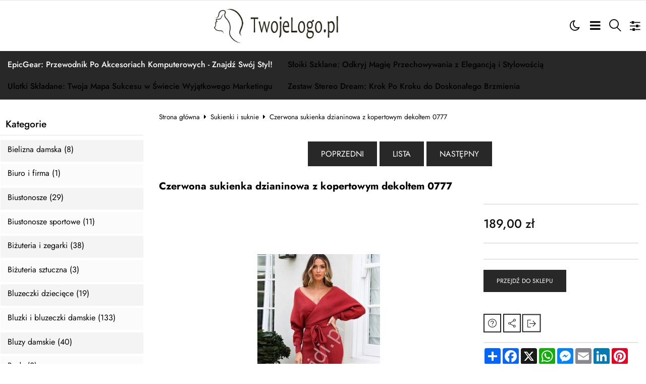

--- FILE ---
content_type: text/html; charset=UTF-8
request_url: https://outleteria.pl/czerwona-sukienka-dzianinowa-z-kopertowym-dekoltem-0777-p-1656.html
body_size: 20256
content:
<!DOCTYPE html>
<html xmlns="http://www.w3.org/1999/xhtml" dir="ltr" xml:lang="pl" lang="pl">
<head>
<script>
	if (localStorage.getItem("dark") > 0) {
		document.documentElement.style.setProperty('background', 'rgb(17, 17, 17)');
	} else {
		document.documentElement.style.setProperty('background', 'rgb(255, 255, 255)');
	};
</script>
	<meta http-equiv="Content-Type" content="text/html; charset=utf-8" />

<title>Czerwona sukienka dzianinowa z kopertowym dekoltem 0777 - </title>
<meta name="description" content="Czerwona sukienka dzianinowa z kopertowym dekoltem 0777 O">
<meta name="keywords" content="Czerwona sukienka dzianinowa z kopertowym dekoltem 0777, sportowa odzież męska, sportowa odzież damska, sportowa odzież dziecięca, sklep outlet, oryginalne koszulki, koszulki męskie Adidas, markowe koszulki, odzież sportowa, dres męski, dres adidas, legginsy damskie, bluzy sportowe, markowa odzież, sportowa odzież, legginsy Paulo Connerti, klapy do jeepa, klapy klimatyzacji, blend doors Jeep, bluza męska rozpinana Nike, legginsy damskie reebok,">

<meta name="viewport" content="width=device-width, initial-scale=1">

<base href="https://outleteria.pl/" />

<link rel="SHORTCUT ICON" href="templates/szablony/szablon_2024_07_RWD/images/header/ikona.ico">

	<style>
		body { background: none; }
		#body-wrapper { width: 1566px; }
		#lewaKolumna {
			width: 285px;
			margin-right: 10px;
		}
		#prawaKolumna {
			width: 285px;
			margin-left: 10px;
		}
		#lewaKolumna .infoBox + .infoBox { margin-top: 10px; }
		#prawaKolumna .infoBox  + .infoBox { margin-top: 10px; }
		#srodkowaKolumna .sliderRev { margin-bottom: 10px; }
		.contentBox { padding: 5px; }
		.product-picture img { max-height: 500px; }
		.listaProduktow > li { width: 33.333333333333%; }
		.listaKategorii > li { width: 33.333333333333%; }
	</style>

<link rel="stylesheet" href="templates/css/main.css" media="all">
<link rel="stylesheet" href="templates/szablony/szablon_2024_07_RWD/stylesheet.css" media="all">
<meta name="robots" content="index,follow" />
<meta property="og:image" content="https://outleteria.pl/images/14f227bf630c73f04189966c6de9c53f483d3bb4.jpg"/>
<meta property="og:url" content="https://outleteria.pl/czerwona-sukienka-dzianinowa-z-kopertowym-dekoltem-0777-p-1656.html"/>
<meta property="og:title" content="Czerwona sukienka dzianinowa z kopertowym dekoltem 0777"/>
<meta property="og:description" content="Dzianinowa sukienka czerwona z grubszej prążkowanej dzianiny. Kopertowy dekolt podkreśla biust i szyję. W talii wiązanie paskiem. Długość midi z rozporkami po bokach. Świetnie dopasowuje się do sylwetki. Doskonała do chodzenia na co dzień, do pracy, również na większe okazje, urodziny, chrzciny, święta, randki. "/>
<script data-ad-client="ca-pub-5631905668697233" async src="https://pagead2.googlesyndication.com/pagead/js/adsbygoogle.js"></script><script>var produkt = {};</script>
</head>
<body class="asite">
			<div id="body-wrapper">
		<div id="fb-root"></div>
				<header id="hTop">
			<div id="header-default-top">
	<div class="container">
		<div id="wyszukaj"><form name="quick_find" action="https://outleteria.pl/advanced_search_result.php" method="get"><input type="text" name="keywords" size="10" class="input" placeholder="" /><input type="hidden" name="sStore" value="ao5u9too7j2q5q9hedt56mg6l6" /><button class="btn"></button></form></div>		<div class="logo_top">
				<div class="logo"><a href="https://outleteria.pl/" title="Sklep internetowy Outleteria - Odzież męska, damska i dziecięca"><img src="templates/szablony/szablon_2024_07_RWD/images/header/logo.png" alt="Sklep internetowy Outleteria - Odzież męska, damska i dziecięca" title=" Sklep internetowy Outleteria - Odzież męska, damska i dziecięca "></a></div>		</div>
		<nav class="pasekMenu box1">
										<ul class="menuResponsywne">
							<li id="swich_mode">
								<i class="idark fa fa-moon-o"></i>
								<i class="isun fa fa-sun-o"></i>
							</li>
							<li class="boxST"><a id="searchTop" class="szukaj icons-magnifying-glass34" data-kontener="szukaj"></a></li>							<li><a id="clang" class="icons-gear40" data-kontener="infoKategorie"></a></li>																					<li class="boxMT" ><a id="offerHead" class="icons-lines7" data-kontener="infoKategorie"></a></li>
						</ul>
										<div class="kontenerMenuResponsywne">
						<div class="m_close">
							<i class="fa fa-times-circle-o" aria-hidden="true"></i>
						</div>
						<div class="infoKategorie">
							<div class="addLinks kategorie">
															</div>
							<div class="kategorie">
								<h3>
									<a href="https://outleteria.pl/categories.php" title="Kategorie">
										Kategorie									</a>
								</h3>
								<ul class="kategorie"><li><a href="https://outleteria.pl/bielizna-damska-c-32.html" title="Bielizna damska">Bielizna damska</a></li><li><a href="https://outleteria.pl/biuro-i-firma-c-1.html" title="Biuro i firma">Biuro i firma</a><span class="przelacz"></span><ul class="podkategorie"><li><a href="https://outleteria.pl/odziez-obuwie-i-inne-artykuly-bhp-c-1_2.html" title="Odzież obuwie i inne artykuły BHP">Odzież obuwie i inne artykuły BHP</a><span class="przelacz"></span><ul class="podkategorie"><li><a href="https://outleteria.pl/pozostale-artykuly-bhp-c-1_2_3.html" title="Pozostałe artykuły BHP">Pozostałe artykuły BHP</a></li></ul></li></ul></li><li><a href="https://outleteria.pl/biustonosze-c-33.html" title="Biustonosze">Biustonosze</a></li><li><a href="https://outleteria.pl/biustonosze-sportowe-c-34.html" title="Biustonosze sportowe">Biustonosze sportowe</a></li><li><a href="https://outleteria.pl/bizuteria-i-zegarki-c-4.html" title="Biżuteria i zegarki">Biżuteria i zegarki</a><span class="przelacz"></span><ul class="podkategorie"><li><a href="https://outleteria.pl/bizuteria-sztuczna-c-4_5.html" title="Biżuteria sztuczna">Biżuteria sztuczna</a><span class="przelacz"></span><ul class="podkategorie"><li><a href="https://outleteria.pl/bransoletki-sztuczne-c-4_5_6.html" title="Bransoletki sztuczne">Bransoletki sztuczne</a></li></ul></li></ul></li><li><a href="https://outleteria.pl/bizuteria-sztuczna-c-7.html" title="Biżuteria sztuczna">Biżuteria sztuczna</a><span class="przelacz"></span><ul class="podkategorie"><li><a href="https://outleteria.pl/broszki-i-kamee-c-7_8.html" title="Broszki i Kamee">Broszki i Kamee</a></li></ul></li><li><a href="https://outleteria.pl/bluzeczki-dzieciece-c-22.html" title="Bluzeczki dziecięce">Bluzeczki dziecięce</a></li><li><a href="https://outleteria.pl/bluzki-i-bluzeczki-damskie-c-56.html" title="Bluzki i bluzeczki damskie">Bluzki i bluzeczki damskie</a></li><li><a href="https://outleteria.pl/bluzy-damskie-c-57.html" title="Bluzy damskie">Bluzy damskie</a></li><li><a href="https://outleteria.pl/body-c-35.html" title="Body">Body</a></li><li><a href="https://outleteria.pl/damska-odziez-i-dodatki-slubne-c-80.html" title="Damska odzież i dodatki ślubne">Damska odzież i dodatki ślubne</a><span class="przelacz"></span><ul class="podkategorie"><li><a href="https://outleteria.pl/suknie-slubne-c-80_81.html" title="Suknie ślubne">Suknie ślubne</a></li></ul></li><li><a href="https://outleteria.pl/dla-dziecka-c-18.html" title="Dla dziecka">Dla dziecka</a><span class="przelacz"></span><ul class="podkategorie"><li><a href="https://outleteria.pl/bielizna-dziecieca-c-18_19.html" title="Bielizna dziecięca">Bielizna dziecięca</a><span class="przelacz"></span><ul class="podkategorie"><li><a href="https://outleteria.pl/pidzamy-i-szlafroki-dzieciece-c-18_19_20.html" title="Pidżamy i szlafroki dziecięce">Pidżamy i szlafroki dziecięce</a></li></ul></li></ul></li><li><a href="https://outleteria.pl/dresy-damskie-c-58.html" title="Dresy damskie">Dresy damskie</a></li><li><a href="https://outleteria.pl/dresy-dzieciece-c-23.html" title="Dresy dziecięce">Dresy dziecięce</a></li><li><a href="https://outleteria.pl/erotyka-c-29.html" title="Erotyka">Erotyka</a><span class="przelacz"></span><ul class="podkategorie"><li><a href="https://outleteria.pl/bielizna-erotyczna-c-29_30.html" title="Bielizna erotyczna">Bielizna erotyczna</a></li></ul></li><li><a href="https://outleteria.pl/galanteria-i-dodatki-c-46.html" title="Galanteria i dodatki">Galanteria i dodatki</a><span class="przelacz"></span><ul class="podkategorie"><li><a href="https://outleteria.pl/chustki-i-apaszki-c-46_47.html" title="Chustki i apaszki">Chustki i apaszki</a></li></ul></li><li><a href="https://outleteria.pl/gorsety-c-36.html" title="Gorsety">Gorsety</a></li><li><a href="https://outleteria.pl/kolczyki-sztuczne-c-9.html" title="Kolczyki sztuczne">Kolczyki sztuczne</a></li><li><a href="https://outleteria.pl/kombinezony-c-59.html" title="Kombinezony">Kombinezony</a></li><li><a href="https://outleteria.pl/komplety-bielizny-c-37.html" title="Komplety bielizny">Komplety bielizny</a></li><li><a href="https://outleteria.pl/komplety-odziezy-c-60.html" title="Komplety odzieży">Komplety odzieży</a></li><li><a href="https://outleteria.pl/komplety-wyrobow-jubilerskich-c-13.html" title="Komplety wyrobów jubilerskich">Komplety wyrobów jubilerskich</a></li><li><a href="https://outleteria.pl/kostiumy-kapielowe-c-38.html" title="Kostiumy kąpielowe">Kostiumy kąpielowe</a></li><li><a href="https://outleteria.pl/koszule-damskie-c-61.html" title="Koszule damskie">Koszule damskie</a></li><li><a href="https://outleteria.pl/koszule-koszulki-i-halki-c-39.html" title="Koszule, koszulki i halki">Koszule, koszulki i halki</a></li><li><a href="https://outleteria.pl/kurtki-dzieciece-c-24.html" title="Kurtki dziecięce">Kurtki dziecięce</a></li><li><a href="https://outleteria.pl/leginsy-c-40.html" title="Leginsy">Leginsy</a></li><li><a href="https://outleteria.pl/lancuszki-c-15.html" title="Łańcuszki">Łańcuszki</a></li><li><a href="https://outleteria.pl/majtki-c-41.html" title="Majtki">Majtki</a></li><li><a href="https://outleteria.pl/naszyjniki-c-14.html" title="Naszyjniki">Naszyjniki</a></li><li><a href="https://outleteria.pl/obuwie-damskie-c-53.html" title="Obuwie damskie">Obuwie damskie</a><span class="przelacz"></span><ul class="podkategorie"><li><a href="https://outleteria.pl/pozostale-obuwie-damskie-c-53_54.html" title="Pozostałe obuwie damskie">Pozostałe obuwie damskie</a></li></ul></li><li><a href="https://outleteria.pl/odziez-damska-c-55.html" title="Odzież damska">Odzież damska</a></li><li><a href="https://outleteria.pl/odziez-dziecieca-c-21.html" title="Odzież dziecięca">Odzież dziecięca</a></li><li><a href="https://outleteria.pl/odziez-obuwie-i-dodatki-slubne-c-79.html" title="Odzież obuwie i dodatki ślubne">Odzież obuwie i dodatki ślubne</a></li><li><a href="https://outleteria.pl/odziez-obuwie-dodatki-c-31.html" title="Odzież, obuwie, dodatki">Odzież, obuwie, dodatki</a></li><li><a href="https://outleteria.pl/odziez-obuwie-dodatki-bielizna-damska-pidzamy-damskie-c-42.html" title="Odzież, obuwie, dodatki > Bielizna damska > Pidżamy damskie">Odzież, obuwie, dodatki > Bielizna damska > Pidżamy damskie</a><span class="przelacz"></span><ul class="podkategorie"><li><a href="https://outleteria.pl/komplety-do-spania-c-42_43.html" title="komplety do spania">komplety do spania</a></li></ul></li><li><a href="https://outleteria.pl/okrycia-wierzchnie-damskie-c-62.html" title="Okrycia wierzchnie damskie">Okrycia wierzchnie damskie</a><span class="przelacz"></span><ul class="podkategorie"><li><a href="https://outleteria.pl/kurtki-damskie-c-62_63.html" title="Kurtki damskie">Kurtki damskie</a></li></ul></li><li><a href="https://outleteria.pl/pierscionki-sztuczne-c-10.html" title="Pierścionki sztuczne">Pierścionki sztuczne</a></li><li><a href="https://outleteria.pl/plecaki-c-48.html" title="Plecaki">Plecaki</a></li><li><a href="https://outleteria.pl/plaszcze-damskie-c-65.html" title="Płaszcze damskie">Płaszcze damskie</a></li><li><a href="https://outleteria.pl/poncza-c-64.html" title="Poncza">Poncza</a></li><li><a href="https://outleteria.pl/portfele-c-49.html" title="Portfele">Portfele</a></li><li><a href="https://outleteria.pl/pozostala-odziez-damska-c-66.html" title="Pozostała odzież damska">Pozostała odzież damska</a></li><li><a href="https://outleteria.pl/pozostale-spodnie-damskie-c-70.html" title="Pozostałe spodnie damskie">Pozostałe spodnie damskie</a></li><li><a href="https://outleteria.pl/prezenty-c-82.html" title="Prezenty">Prezenty</a></li><li><a href="https://outleteria.pl/przebrania-dla-doroslych-c-50.html" title="Przebrania dla dorosłych">Przebrania dla dorosłych</a></li><li><a href="https://outleteria.pl/rajstopy-c-44.html" title="Rajstopy">Rajstopy</a></li><li><a href="https://outleteria.pl/spodenki-damskie-c-67.html" title="Spodenki damskie">Spodenki damskie</a></li><li><a href="https://outleteria.pl/spodnie-damskie-c-68.html" title="Spodnie damskie">Spodnie damskie</a><span class="przelacz"></span><ul class="podkategorie"><li><a href="https://outleteria.pl/jeansy-damskie-c-68_69.html" title="Jeansy damskie">Jeansy damskie</a></li></ul></li><li><a href="https://outleteria.pl/spodnie-eleganckie-damskie-c-71.html" title="Spodnie eleganckie damskie">Spodnie eleganckie damskie</a></li><li><a href="https://outleteria.pl/spodnie-sportowe-damskie-c-72.html" title="Spodnie sportowe damskie">Spodnie sportowe damskie</a></li><li><a href="https://outleteria.pl/sport-i-rekreacja-c-83.html" title="Sport i rekreacja">Sport i rekreacja</a><span class="przelacz"></span><ul class="podkategorie"><li><a href="https://outleteria.pl/silownia-i-fitness-c-83_84.html" title="Siłownia i fitness">Siłownia i fitness</a></li></ul></li><li><a href="https://outleteria.pl/spodnice-i-spodniczki-c-73.html" title="Spódnice i spódniczki">Spódnice i spódniczki</a></li><li><a href="https://outleteria.pl/stroje-karnawalowe-i-przebrania-c-25.html" title="Stroje karnawałowe i przebrania">Stroje karnawałowe i przebrania</a></li><li><a href="https://outleteria.pl/stroje-kapielowe-dzieciece-c-26.html" title="Stroje kąpielowe dziecięce">Stroje kąpielowe dziecięce</a></li><li><a href="https://outleteria.pl/sukienki-i-spodnice-dzieciece-c-27.html" title="Sukienki i spódnice dzieciece">Sukienki i spódnice dzieciece</a></li><li><a href="https://outleteria.pl/sukienki-i-suknie-c-74.html" title="Sukienki i suknie">Sukienki i suknie</a></li><li><a href="https://outleteria.pl/swetry-damskie-c-75.html" title="Swetry damskie">Swetry damskie</a></li><li><a href="https://outleteria.pl/szlafroki-damskie-c-45.html" title="Szlafroki damskie">Szlafroki damskie</a></li><li><a href="https://outleteria.pl/tshirty-i-koszulki-damskie-c-76.html" title="T-shirty i koszulki damskie">T-shirty i koszulki damskie</a></li><li><a href="https://outleteria.pl/torby-i-walizki-c-51.html" title="Torby i walizki">Torby i walizki</a></li><li><a href="https://outleteria.pl/torebki-damskie-c-52.html" title="Torebki damskie">Torebki damskie</a></li><li><a href="https://outleteria.pl/tuniki-c-77.html" title="Tuniki">Tuniki</a></li><li><a href="https://outleteria.pl/ubranka-niemowlece-c-28.html" title="Ubranka niemowlęce">Ubranka niemowlęce</a></li><li><a href="https://outleteria.pl/wyroby-jubilerskie-c-11.html" title="Wyroby jubilerskie">Wyroby jubilerskie</a><span class="przelacz"></span><ul class="podkategorie"><li><a href="https://outleteria.pl/inne-wyroby-jubilerskie-c-11_12.html" title="Inne wyroby jubilerskie">Inne wyroby jubilerskie</a></li></ul></li><li><a href="https://outleteria.pl/zegarki-c-16.html" title="Zegarki">Zegarki</a><span class="przelacz"></span><ul class="podkategorie"><li><a href="https://outleteria.pl/zegarki-damskie-c-16_17.html" title="Zegarki damskie">Zegarki damskie</a></li></ul></li><li><a href="https://outleteria.pl/zakiety-c-78.html" title="Żakiety">Żakiety</a></li></ul>							</div>
							<div class="informacje kategorie">
								<h3>Informacje</h3>
								<li><a href="https://outleteria.pl/epicgear-przewodnik-po-akcesoriach-komputerowych-znajdz-swoj-styl-inf-5.html" title="EpicGear: Przewodnik Po Akcesoriach Komputerowych - Znajdź Swój Styl!">EpicGear: Przewodnik Po Akcesoriach Komputerowych - Znajdź Swój Styl!</a></li><li><a href="https://outleteria.pl/sloiki-szklane-odkryj-magie-przechowywania-z-elegancja-i-stylowoscia-inf-6.html" title="Słoiki Szklane: Odkryj Magię Przechowywania z Elegancją i Stylowością">Słoiki Szklane: Odkryj Magię Przechowywania z Elegancją i Stylowością</a></li><li><a href="https://outleteria.pl/ulotki-skladane-twoja-mapa-sukcesu-w-swiecie-wyjatkowego-marketingu-inf-7.html" title="Ulotki Składane: Twoja Mapa Sukcesu w Świecie Wyjątkowego Marketingu">Ulotki Składane: Twoja Mapa Sukcesu w Świecie Wyjątkowego Marketingu</a></li><li><a href="https://outleteria.pl/zestaw-stereo-dream-krok-po-kroku-do-doskonalego-brzmienia-inf-8.html" title="Zestaw Stereo Dream: Krok Po Kroku do Doskonałego Brzmienia">Zestaw Stereo Dream: Krok Po Kroku do Doskonałego Brzmienia</a></li>							</div>
							<div class="box_konto kategorie">
															</div>
						</div>
					</div>
			</nav>
	<div id="header_koszyk">
		<div class="content"><div id="closeBasket"><i class="fa fa-times" aria-hidden="true"></i>
</div><div><div id="shopping_cart_header"><div class="tresc">...jest pusty</div></div></div><div class="przyciski"><a href="https://outleteria.pl/shopping_cart.php" title="Koszyk" class="button">Koszyk</a></div></div>
<div id="jezyki_box">
	<div class="jezykiWaluty"><form name="regional" action="https://outleteria.pl//product_info.php" method="get"><select name="currency" onChange="this.form.submit();"><option value="PLN" SELECTED>PLN</option><option value="EUR">EUR</option><option value="USD">USD</option><option value="GBP">GBP</option><option value="CZK">CZK</option></select><input type="hidden" name="products_id" value="1656" /><input type="hidden" name="sStore" value="ao5u9too7j2q5q9hedt56mg6l6" /></form></div></div>
	</div>
</div>
<div id="header-default">
	<div class="container">
		<nav class="pasekMenu">
			<ul id="menu" class="MM menuZwykle">
							<li class="boxMT"><a class="icons-lines7" id="OIH" ><span>Kategorie</span></a></li
			
								<li><a href="https://outleteria.pl/epicgear-przewodnik-po-akcesoriach-komputerowych-znajdz-swoj-styl-inf-5.html" title="EpicGear: Przewodnik Po Akcesoriach Komputerowych - Znajdź Swój Styl!">EpicGear: Przewodnik Po Akcesoriach Komputerowych - Znajdź Swój Styl!</a></li><li><a href="https://outleteria.pl/sloiki-szklane-odkryj-magie-przechowywania-z-elegancja-i-stylowoscia-inf-6.html" title="Słoiki Szklane: Odkryj Magię Przechowywania z Elegancją i Stylowością">Słoiki Szklane: Odkryj Magię Przechowywania z Elegancją i Stylowością</a></li><li><a href="https://outleteria.pl/ulotki-skladane-twoja-mapa-sukcesu-w-swiecie-wyjatkowego-marketingu-inf-7.html" title="Ulotki Składane: Twoja Mapa Sukcesu w Świecie Wyjątkowego Marketingu">Ulotki Składane: Twoja Mapa Sukcesu w Świecie Wyjątkowego Marketingu</a></li><li><a href="https://outleteria.pl/zestaw-stereo-dream-krok-po-kroku-do-doskonalego-brzmienia-inf-8.html" title="Zestaw Stereo Dream: Krok Po Kroku do Doskonałego Brzmienia">Zestaw Stereo Dream: Krok Po Kroku do Doskonałego Brzmienia</a></li>			</ul>
		</nav>
		

<div class="naglowek"><div class="logo"><a href="https://outleteria.pl/" title="Sklep internetowy Outleteria - Odzież męska, damska i dziecięca"><img src="templates/szablony/szablon_2024_07_RWD/images/header/logo.png" alt="Sklep internetowy Outleteria - Odzież męska, damska i dziecięca" title=" Sklep internetowy Outleteria - Odzież męska, damska i dziecięca "></a></div></div>	</div>
</div>

<script src="templates/szablony/szablon_2024_07_RWD/header.js" defer></script>

		</header>
						<main>
			<div class="container">
						<!-- column_left //-->
			<div id="lewaKolumna"><!-- categories //-->
<div id="kategorieInfoBox" class="kategorieRozwijane infoBox"><div class="infoBoxHeading"><a href="https://outleteria.pl/categories.php" title="Kategorie">Kategorie</a><div id="catst" style="float:right;width:10%;margin-top:0px;text-align:right;"></div></div><div class="infoBoxContents"><div class="tresc"><div class="submenuKontener" data-id="32"><p><a href="https://outleteria.pl/bielizna-damska-c-32.html" title="Bielizna damska">Bielizna damska&nbsp;(8)</a></p>
</div>
<div class="submenuKontener parent" data-id="1"><p><a href="https://outleteria.pl/biuro-i-firma-c-1.html" title="Biuro i firma">Biuro i firma&nbsp;(1)</a></p>
</div>
<div class="submenuKontener" data-id="33"><p><a href="https://outleteria.pl/biustonosze-c-33.html" title="Biustonosze">Biustonosze&nbsp;(29)</a></p>
</div>
<div class="submenuKontener" data-id="34"><p><a href="https://outleteria.pl/biustonosze-sportowe-c-34.html" title="Biustonosze sportowe">Biustonosze sportowe&nbsp;(11)</a></p>
</div>
<div class="submenuKontener parent" data-id="4"><p><a href="https://outleteria.pl/bizuteria-i-zegarki-c-4.html" title="Biżuteria i zegarki">Biżuteria i zegarki&nbsp;(38)</a></p>
</div>
<div class="submenuKontener parent" data-id="7"><p><a href="https://outleteria.pl/bizuteria-sztuczna-c-7.html" title="Biżuteria sztuczna">Biżuteria sztuczna&nbsp;(3)</a></p>
</div>
<div class="submenuKontener" data-id="22"><p><a href="https://outleteria.pl/bluzeczki-dzieciece-c-22.html" title="Bluzeczki dziecięce">Bluzeczki dziecięce&nbsp;(19)</a></p>
</div>
<div class="submenuKontener" data-id="56"><p><a href="https://outleteria.pl/bluzki-i-bluzeczki-damskie-c-56.html" title="Bluzki i bluzeczki damskie">Bluzki i bluzeczki damskie&nbsp;(133)</a></p>
</div>
<div class="submenuKontener" data-id="57"><p><a href="https://outleteria.pl/bluzy-damskie-c-57.html" title="Bluzy damskie">Bluzy damskie&nbsp;(40)</a></p>
</div>
<div class="submenuKontener" data-id="35"><p><a href="https://outleteria.pl/body-c-35.html" title="Body">Body&nbsp;(2)</a></p>
</div>
<div class="submenuKontener parent" data-id="80"><p><a href="https://outleteria.pl/damska-odziez-i-dodatki-slubne-c-80.html" title="Damska odzież i dodatki ślubne">Damska odzież i dodatki ślubne&nbsp;(17)</a></p>
</div>
<div class="submenuKontener parent" data-id="18"><p><a href="https://outleteria.pl/dla-dziecka-c-18.html" title="Dla dziecka">Dla dziecka&nbsp;(9)</a></p>
</div>
<div class="submenuKontener" data-id="58"><p><a href="https://outleteria.pl/dresy-damskie-c-58.html" title="Dresy damskie">Dresy damskie&nbsp;(49)</a></p>
</div>
<div class="submenuKontener" data-id="23"><p><a href="https://outleteria.pl/dresy-dzieciece-c-23.html" title="Dresy dziecięce">Dresy dziecięce&nbsp;(12)</a></p>
</div>
<div class="submenuKontener parent" data-id="29"><p><a href="https://outleteria.pl/erotyka-c-29.html" title="Erotyka">Erotyka&nbsp;(46)</a></p>
</div>
<div class="submenuKontener parent" data-id="46"><p><a href="https://outleteria.pl/galanteria-i-dodatki-c-46.html" title="Galanteria i dodatki">Galanteria i dodatki&nbsp;(8)</a></p>
</div>
<div class="submenuKontener" data-id="36"><p><a href="https://outleteria.pl/gorsety-c-36.html" title="Gorsety">Gorsety&nbsp;(7)</a></p>
</div>
<div class="submenuKontener" data-id="9"><p><a href="https://outleteria.pl/kolczyki-sztuczne-c-9.html" title="Kolczyki sztuczne">Kolczyki sztuczne&nbsp;(51)</a></p>
</div>
<div class="submenuKontener" data-id="59"><p><a href="https://outleteria.pl/kombinezony-c-59.html" title="Kombinezony">Kombinezony&nbsp;(15)</a></p>
</div>
<div class="submenuKontener" data-id="37"><p><a href="https://outleteria.pl/komplety-bielizny-c-37.html" title="Komplety bielizny">Komplety bielizny&nbsp;(14)</a></p>
</div>
<div class="submenuKontener" data-id="60"><p><a href="https://outleteria.pl/komplety-odziezy-c-60.html" title="Komplety odzieży">Komplety odzieży&nbsp;(14)</a></p>
</div>
<div class="submenuKontener" data-id="13"><p><a href="https://outleteria.pl/komplety-wyrobow-jubilerskich-c-13.html" title="Komplety wyrobów jubilerskich">Komplety wyrobów jubilerskich&nbsp;(4)</a></p>
</div>
<div class="submenuKontener" data-id="38"><p><a href="https://outleteria.pl/kostiumy-kapielowe-c-38.html" title="Kostiumy kąpielowe">Kostiumy kąpielowe&nbsp;(60)</a></p>
</div>
<div class="submenuKontener" data-id="61"><p><a href="https://outleteria.pl/koszule-damskie-c-61.html" title="Koszule damskie">Koszule damskie&nbsp;(29)</a></p>
</div>
<div class="submenuKontener" data-id="39"><p><a href="https://outleteria.pl/koszule-koszulki-i-halki-c-39.html" title="Koszule, koszulki i halki">Koszule, koszulki i halki&nbsp;(4)</a></p>
</div>
<div class="submenuKontener" data-id="24"><p><a href="https://outleteria.pl/kurtki-dzieciece-c-24.html" title="Kurtki dziecięce">Kurtki dziecięce&nbsp;(15)</a></p>
</div>
<div class="submenuKontener" data-id="40"><p><a href="https://outleteria.pl/leginsy-c-40.html" title="Leginsy">Leginsy&nbsp;(27)</a></p>
</div>
<div class="submenuKontener" data-id="15"><p><a href="https://outleteria.pl/lancuszki-c-15.html" title="Łańcuszki">Łańcuszki&nbsp;(1)</a></p>
</div>
<div class="submenuKontener" data-id="41"><p><a href="https://outleteria.pl/majtki-c-41.html" title="Majtki">Majtki&nbsp;(6)</a></p>
</div>
<div class="submenuKontener" data-id="14"><p><a href="https://outleteria.pl/naszyjniki-c-14.html" title="Naszyjniki">Naszyjniki&nbsp;(26)</a></p>
</div>
<div class="submenuKontener parent" data-id="53"><p><a href="https://outleteria.pl/obuwie-damskie-c-53.html" title="Obuwie damskie">Obuwie damskie&nbsp;(16)</a></p>
</div>
<div class="submenuKontener" data-id="55"><p><a href="https://outleteria.pl/odziez-damska-c-55.html" title="Odzież damska">Odzież damska&nbsp;(55)</a></p>
</div>
<div class="submenuKontener" data-id="21"><p><a href="https://outleteria.pl/odziez-dziecieca-c-21.html" title="Odzież dziecięca">Odzież dziecięca&nbsp;(20)</a></p>
</div>
<div class="submenuKontener" data-id="79"><p><a href="https://outleteria.pl/odziez-obuwie-i-dodatki-slubne-c-79.html" title="Odzież obuwie i dodatki ślubne">Odzież obuwie i dodatki ślubne&nbsp;(4)</a></p>
</div>
<div class="submenuKontener" data-id="31"><p><a href="https://outleteria.pl/odziez-obuwie-dodatki-c-31.html" title="Odzież, obuwie, dodatki">Odzież, obuwie, dodatki&nbsp;(1)</a></p>
</div>
<div class="submenuKontener parent" data-id="42"><p><a href="https://outleteria.pl/odziez-obuwie-dodatki-bielizna-damska-pidzamy-damskie-c-42.html" title="Odzież, obuwie, dodatki > Bielizna damska > Pidżamy damskie">Odzież, obuwie, dodatki > Bielizna damska > Pidżamy damskie&nbsp;(95)</a></p>
</div>
<div class="submenuKontener parent" data-id="62"><p><a href="https://outleteria.pl/okrycia-wierzchnie-damskie-c-62.html" title="Okrycia wierzchnie damskie">Okrycia wierzchnie damskie&nbsp;(43)</a></p>
</div>
<div class="submenuKontener" data-id="10"><p><a href="https://outleteria.pl/pierscionki-sztuczne-c-10.html" title="Pierścionki sztuczne">Pierścionki sztuczne&nbsp;(94)</a></p>
</div>
<div class="submenuKontener" data-id="48"><p><a href="https://outleteria.pl/plecaki-c-48.html" title="Plecaki">Plecaki&nbsp;(3)</a></p>
</div>
<div class="submenuKontener" data-id="65"><p><a href="https://outleteria.pl/plaszcze-damskie-c-65.html" title="Płaszcze damskie">Płaszcze damskie&nbsp;(53)</a></p>
</div>
<div class="submenuKontener" data-id="64"><p><a href="https://outleteria.pl/poncza-c-64.html" title="Poncza">Poncza&nbsp;(17)</a></p>
</div>
<div class="submenuKontener" data-id="49"><p><a href="https://outleteria.pl/portfele-c-49.html" title="Portfele">Portfele&nbsp;(1)</a></p>
</div>
<div class="submenuKontener" data-id="66"><p><a href="https://outleteria.pl/pozostala-odziez-damska-c-66.html" title="Pozostała odzież damska">Pozostała odzież damska&nbsp;(1)</a></p>
</div>
<div class="submenuKontener" data-id="70"><p><a href="https://outleteria.pl/pozostale-spodnie-damskie-c-70.html" title="Pozostałe spodnie damskie">Pozostałe spodnie damskie&nbsp;(2)</a></p>
</div>
<div class="submenuKontener" data-id="82"><p><a href="https://outleteria.pl/prezenty-c-82.html" title="Prezenty">Prezenty&nbsp;(1)</a></p>
</div>
<div class="submenuKontener" data-id="50"><p><a href="https://outleteria.pl/przebrania-dla-doroslych-c-50.html" title="Przebrania dla dorosłych">Przebrania dla dorosłych&nbsp;(25)</a></p>
</div>
<div class="submenuKontener" data-id="44"><p><a href="https://outleteria.pl/rajstopy-c-44.html" title="Rajstopy">Rajstopy&nbsp;(12)</a></p>
</div>
<div class="submenuKontener" data-id="67"><p><a href="https://outleteria.pl/spodenki-damskie-c-67.html" title="Spodenki damskie">Spodenki damskie&nbsp;(8)</a></p>
</div>
<div class="submenuKontener parent" data-id="68"><p><a href="https://outleteria.pl/spodnie-damskie-c-68.html" title="Spodnie damskie">Spodnie damskie&nbsp;(37)</a></p>
</div>
<div class="submenuKontener" data-id="71"><p><a href="https://outleteria.pl/spodnie-eleganckie-damskie-c-71.html" title="Spodnie eleganckie damskie">Spodnie eleganckie damskie&nbsp;(10)</a></p>
</div>
<div class="submenuKontener" data-id="72"><p><a href="https://outleteria.pl/spodnie-sportowe-damskie-c-72.html" title="Spodnie sportowe damskie">Spodnie sportowe damskie&nbsp;(9)</a></p>
</div>
<div class="submenuKontener parent" data-id="83"><p><a href="https://outleteria.pl/sport-i-rekreacja-c-83.html" title="Sport i rekreacja">Sport i rekreacja&nbsp;(22)</a></p>
</div>
<div class="submenuKontener" data-id="73"><p><a href="https://outleteria.pl/spodnice-i-spodniczki-c-73.html" title="Spódnice i spódniczki">Spódnice i spódniczki&nbsp;(45)</a></p>
</div>
<div class="submenuKontener" data-id="25"><p><a href="https://outleteria.pl/stroje-karnawalowe-i-przebrania-c-25.html" title="Stroje karnawałowe i przebrania">Stroje karnawałowe i przebrania&nbsp;(15)</a></p>
</div>
<div class="submenuKontener" data-id="26"><p><a href="https://outleteria.pl/stroje-kapielowe-dzieciece-c-26.html" title="Stroje kąpielowe dziecięce">Stroje kąpielowe dziecięce&nbsp;(3)</a></p>
</div>
<div class="submenuKontener" data-id="27"><p><a href="https://outleteria.pl/sukienki-i-spodnice-dzieciece-c-27.html" title="Sukienki i spódnice dzieciece">Sukienki i spódnice dzieciece&nbsp;(137)</a></p>
</div>
<div class="submenuKontener" data-id="74"><p><a href="https://outleteria.pl/sukienki-i-suknie-c-74.html" title="Sukienki i suknie">Sukienki i suknie&nbsp;(686)</a></p>
</div>
<div class="submenuKontener" data-id="75"><p><a href="https://outleteria.pl/swetry-damskie-c-75.html" title="Swetry damskie">Swetry damskie&nbsp;(87)</a></p>
</div>
<div class="submenuKontener" data-id="45"><p><a href="https://outleteria.pl/szlafroki-damskie-c-45.html" title="Szlafroki damskie">Szlafroki damskie&nbsp;(19)</a></p>
</div>
<div class="submenuKontener" data-id="76"><p><a href="https://outleteria.pl/tshirty-i-koszulki-damskie-c-76.html" title="T-shirty i koszulki damskie">T-shirty i koszulki damskie&nbsp;(83)</a></p>
</div>
<div class="submenuKontener" data-id="51"><p><a href="https://outleteria.pl/torby-i-walizki-c-51.html" title="Torby i walizki">Torby i walizki&nbsp;(2)</a></p>
</div>
<div class="submenuKontener" data-id="52"><p><a href="https://outleteria.pl/torebki-damskie-c-52.html" title="Torebki damskie">Torebki damskie&nbsp;(123)</a></p>
</div>
<div class="submenuKontener" data-id="77"><p><a href="https://outleteria.pl/tuniki-c-77.html" title="Tuniki">Tuniki&nbsp;(72)</a></p>
</div>
<div class="submenuKontener" data-id="28"><p><a href="https://outleteria.pl/ubranka-niemowlece-c-28.html" title="Ubranka niemowlęce">Ubranka niemowlęce&nbsp;(2)</a></p>
</div>
<div class="submenuKontener parent" data-id="11"><p><a href="https://outleteria.pl/wyroby-jubilerskie-c-11.html" title="Wyroby jubilerskie">Wyroby jubilerskie&nbsp;(57)</a></p>
</div>
<div class="submenuKontener parent" data-id="16"><p><a href="https://outleteria.pl/zegarki-c-16.html" title="Zegarki">Zegarki&nbsp;(8)</a></p>
</div>
<div class="submenuKontener" data-id="78"><p><a href="https://outleteria.pl/zakiety-c-78.html" title="Żakiety">Żakiety&nbsp;(34)</a></p>
</div>

</div></div><div class="infoBoxFooter"></div></div><script>var activeCategory = "74";</script><!-- categories_eof //-->
<!-- whats_new //-->
<div id="nowosciInfoBox" class="infoBox"><div class="infoBoxHeading"><a href="https://outleteria.pl/products_new.php" title="Nowości">Nowości</a></div><div class="infoBoxContents"><div class="tresc"><div id="windowHider"><div id="containerHider"><div class="innerHider net77_nowosci_nowe"><div class="product-wrapper"><div class="product-picture"><a href="https://outleteria.pl/biala-koszulka-my-in-the-sky-bawelniany-tshirt-plus-size-z-skrzydlami-p-2201.html" title="Biała koszulka my in the sky, bawełniany t-shirt plus size z skrzydłami" class="podgladMiniaturek" data-idProduktu="2201"><img src="images/min/product_min/a214e11d35e5d13bbf2abc2fe8d8179318148805.jpg" alt="Biała koszulka my in the sky, bawełniany t-shirt plus size z skrzydłami" title=" Biała koszulka my in the sky, bawełniany t-shirt plus size z skrzydłami " width="500" height="500" loading="lazy"></a><div class="show-zoom mobile"><div class="icon"></div><div class="text">Szybki podgląd</div></div></div><script>produkt["2201"] = {"zoom":"images\/min\/product_mid\/a214e11d35e5d13bbf2abc2fe8d8179318148805.jpg","tytul":"Bia\u0142a koszulka my in the sky, bawe\u0142niany t-shirt plus size z skrzyd\u0142ami","opis":"<table class=\"atributes_table\" cellspacing=\"0\" cellpadding=\"0\"><tr class=\"odd\"><td class=\"atributes_name\">ProductUrl<\/td><td class=\"atributes_value\">https:\/\/www.lejdi.pl\/p15098,biala-koszulka-my-in-the-sky-bawelniany-t-shirt-plus-size-z-skrzydlami.html<\/td><\/tr><tr class=\"even\"><td class=\"atributes_name\">ShopProductId<\/td><td class=\"atributes_value\">15098<\/td><\/tr><tr class=\"odd\"><td class=\"atributes_name\">PreviousPrice<\/td><td class=\"atributes_value\">29,9<\/td><\/tr><tr class=\"even\"><td class=\"atributes_name\">Materia\u0142<\/td><td class=\"atributes_value\">bawelna<\/td><\/tr><\/table>","cena":"<span class=\"cenaBrutto\">29,00 z\u0142<\/span>","urlProduktu":null,"przyciski":["closetRemove","tellFriend"]};</script><div class="nazwa net77_tytul"><a href="https://outleteria.pl/biala-koszulka-my-in-the-sky-bawelniany-tshirt-plus-size-z-skrzydlami-p-2201.html" title="Biała koszulka my in the sky, bawełniany t-shirt plus size z skrzydłami">Biała koszulka my in the sky, bawełniany t-shirt plus size z skrzydłami</a></div><div class="net77_cena"><span class="cenaBrutto">29,00 zł</span></div></div></div><div class="innerHider net77_nowosci_nowe"><div class="product-wrapper"><div class="product-picture"><a href="https://outleteria.pl/bialy-tshirt-roma-bawelniana-koszulka-zdobiona-brokatowymi-aplikacjami-p-2202.html" title="Biały t-shirt roma, bawełniana koszulka zdobiona brokatowymi aplikacjami" class="podgladMiniaturek" data-idProduktu="2202"><img src="images/min/product_min/47f8e2189788d9f17e753117e6fd5953cde0d4ed.jpg" alt="Biały t-shirt roma, bawełniana koszulka zdobiona brokatowymi aplikacjami" title=" Biały t-shirt roma, bawełniana koszulka zdobiona brokatowymi aplikacjami " width="500" height="500" loading="lazy"></a><div class="show-zoom mobile"><div class="icon"></div><div class="text">Szybki podgląd</div></div></div><script>produkt["2202"] = {"zoom":"images\/min\/product_mid\/47f8e2189788d9f17e753117e6fd5953cde0d4ed.jpg","tytul":"Bia\u0142y t-shirt roma, bawe\u0142niana koszulka zdobiona brokatowymi aplikacjami","opis":"<table class=\"atributes_table\" cellspacing=\"0\" cellpadding=\"0\"><tr class=\"odd\"><td class=\"atributes_name\">ProductUrl<\/td><td class=\"atributes_value\">https:\/\/www.lejdi.pl\/p15099,bialy-t-shirt-roma-bawelniana-koszulka-zdobiona-brokatowymi-aplikacjami.html<\/td><\/tr><tr class=\"even\"><td class=\"atributes_name\">ShopProductId<\/td><td class=\"atributes_value\">15099<\/td><\/tr><tr class=\"odd\"><td class=\"atributes_name\">PreviousPrice<\/td><td class=\"atributes_value\">39<\/td><\/tr><tr class=\"even\"><td class=\"atributes_name\">Materia\u0142<\/td><td class=\"atributes_value\">jeans<\/td><\/tr><\/table>","cena":"<span class=\"cenaBrutto\">39,00 z\u0142<\/span>","urlProduktu":null,"przyciski":["closetRemove","tellFriend"]};</script><div class="nazwa net77_tytul"><a href="https://outleteria.pl/bialy-tshirt-roma-bawelniana-koszulka-zdobiona-brokatowymi-aplikacjami-p-2202.html" title="Biały t-shirt roma, bawełniana koszulka zdobiona brokatowymi aplikacjami">Biały t-shirt roma, bawełniana koszulka zdobiona brokatowymi aplikacjami</a></div><div class="net77_cena"><span class="cenaBrutto">39,00 zł</span></div></div></div><div class="innerHider net77_nowosci_nowe"><div class="product-wrapper"><div class="product-picture"><a href="https://outleteria.pl/bawelniana-koszulka-z-trampkami-bialy-tshirt-shoes-p-2203.html" title="Bawełniana koszulka z trampkami, biały t-shirt shoes" class="podgladMiniaturek" data-idProduktu="2203"><img src="images/min/product_min/8f2d9f372abd989f5f38e6a7be0df07c71f77a8b.jpg" alt="Bawełniana koszulka z trampkami, biały t-shirt shoes" title=" Bawełniana koszulka z trampkami, biały t-shirt shoes " width="500" height="500" loading="lazy"></a><div class="show-zoom mobile"><div class="icon"></div><div class="text">Szybki podgląd</div></div></div><script>produkt["2203"] = {"zoom":"images\/min\/product_mid\/8f2d9f372abd989f5f38e6a7be0df07c71f77a8b.jpg","tytul":"Bawe\u0142niana koszulka z trampkami, bia\u0142y t-shirt shoes","opis":"<table class=\"atributes_table\" cellspacing=\"0\" cellpadding=\"0\"><tr class=\"odd\"><td class=\"atributes_name\">ProductUrl<\/td><td class=\"atributes_value\">https:\/\/www.lejdi.pl\/p15100,bawelniana-koszulka-z-trampkami-bialy-t-shirt-shoes.html<\/td><\/tr><tr class=\"even\"><td class=\"atributes_name\">ShopProductId<\/td><td class=\"atributes_value\">15100<\/td><\/tr><tr class=\"odd\"><td class=\"atributes_name\">PreviousPrice<\/td><td class=\"atributes_value\">39<\/td><\/tr><tr class=\"even\"><td class=\"atributes_name\">Materia\u0142<\/td><td class=\"atributes_value\">bawelna<\/td><\/tr><\/table>","cena":"<span class=\"cenaBrutto\">39,00 z\u0142<\/span>","urlProduktu":null,"przyciski":["closetRemove","tellFriend"]};</script><div class="nazwa net77_tytul"><a href="https://outleteria.pl/bawelniana-koszulka-z-trampkami-bialy-tshirt-shoes-p-2203.html" title="Bawełniana koszulka z trampkami, biały t-shirt shoes">Bawełniana koszulka z trampkami, biały t-shirt shoes</a></div><div class="net77_cena"><span class="cenaBrutto">39,00 zł</span></div></div></div><div class="innerHider net77_nowosci_nowe"><div class="product-wrapper"><div class="product-picture"><a href="https://outleteria.pl/koralowa-bluzka-laura-scott-z-dekoltem-typu-woda-p-2204.html" title="Koralowa bluzka laura scott z dekoltem typu woda" class="podgladMiniaturek" data-idProduktu="2204"><img src="images/min/product_min/b6443bf3c1fa80f444c1f4ca46fe323b4f44e18c.jpg" alt="Koralowa bluzka laura scott z dekoltem typu woda" title=" Koralowa bluzka laura scott z dekoltem typu woda " width="500" height="500" loading="lazy"></a><div class="show-zoom mobile"><div class="icon"></div><div class="text">Szybki podgląd</div></div></div><script>produkt["2204"] = {"zoom":"images\/min\/product_mid\/b6443bf3c1fa80f444c1f4ca46fe323b4f44e18c.jpg","tytul":"Koralowa bluzka laura scott z dekoltem typu woda","opis":"<table class=\"atributes_table\" cellspacing=\"0\" cellpadding=\"0\"><tr class=\"odd\"><td class=\"atributes_name\">ProductUrl<\/td><td class=\"atributes_value\">https:\/\/www.lejdi.pl\/p15105,koralowa-bluzka-laura-scott-z-dekoltem-typu-woda.html<\/td><\/tr><tr class=\"even\"><td class=\"atributes_name\">ShopProductId<\/td><td class=\"atributes_value\">15105<\/td><\/tr><tr class=\"odd\"><td class=\"atributes_name\">PreviousPrice<\/td><td class=\"atributes_value\">69,9<\/td><\/tr><tr class=\"even\"><td class=\"atributes_name\">Materia\u0142<\/td><td class=\"atributes_value\">jeans<\/td><\/tr><\/table>","cena":"<span class=\"cenaBrutto\">69,00 z\u0142<\/span>","urlProduktu":null,"przyciski":["closetRemove","tellFriend"]};</script><div class="nazwa net77_tytul"><a href="https://outleteria.pl/koralowa-bluzka-laura-scott-z-dekoltem-typu-woda-p-2204.html" title="Koralowa bluzka laura scott z dekoltem typu woda">Koralowa bluzka laura scott z dekoltem typu woda</a></div><div class="net77_cena"><span class="cenaBrutto">69,00 zł</span></div></div></div><div class="innerHider net77_nowosci_nowe"><div class="product-wrapper"><div class="product-picture"><a href="https://outleteria.pl/czarna-opaska-do-wlosow-z-ekoskorki-p-2205.html" title="Czarna opaska do włosów z ekoskórki" class="podgladMiniaturek" data-idProduktu="2205"><img src="images/min/product_min/463703b549094223e36fb9e7ff8c8a1db363f7a7.jpg" alt="Czarna opaska do włosów z ekoskórki" title=" Czarna opaska do włosów z ekoskórki " width="500" height="500" loading="lazy"></a><div class="show-zoom mobile"><div class="icon"></div><div class="text">Szybki podgląd</div></div></div><script>produkt["2205"] = {"zoom":"images\/min\/product_mid\/463703b549094223e36fb9e7ff8c8a1db363f7a7.jpg","tytul":"Czarna opaska do w\u0142os\u00f3w z ekosk\u00f3rki","opis":"<table class=\"atributes_table\" cellspacing=\"0\" cellpadding=\"0\"><tr class=\"odd\"><td class=\"atributes_name\">ProductUrl<\/td><td class=\"atributes_value\">https:\/\/www.lejdi.pl\/p15106,czarna-opaska-do-wlosow-z-ekoskorki.html<\/td><\/tr><tr class=\"even\"><td class=\"atributes_name\">ShopProductId<\/td><td class=\"atributes_value\">15106<\/td><\/tr><tr class=\"odd\"><td class=\"atributes_name\">PreviousPrice<\/td><td class=\"atributes_value\">29<\/td><\/tr><\/table>","cena":"<span class=\"cenaBrutto\">29,00 z\u0142<\/span>","urlProduktu":null,"przyciski":["closetRemove","tellFriend"]};</script><div class="nazwa net77_tytul"><a href="https://outleteria.pl/czarna-opaska-do-wlosow-z-ekoskorki-p-2205.html" title="Czarna opaska do włosów z ekoskórki">Czarna opaska do włosów z ekoskórki</a></div><div class="net77_cena"><span class="cenaBrutto">29,00 zł</span></div></div></div><div class="innerHider net77_nowosci_nowe"><div class="product-wrapper"><div class="product-picture"><a href="https://outleteria.pl/bezowe-welurowe-dresy-w-kwiaty-zdobione-krysztalkami-dresy-tatu-5096-p-2206.html" title="Beżowe welurowe dresy w kwiaty zdobione kryształkami, dresy tatu 5096" class="podgladMiniaturek" data-idProduktu="2206"><img src="images/min/product_min/e55c0f416609bf936ce6304f8e7fb8cac8c5278a.jpg" alt="Beżowe welurowe dresy w kwiaty zdobione kryształkami, dresy tatu 5096" title=" Beżowe welurowe dresy w kwiaty zdobione kryształkami, dresy tatu 5096 " width="500" height="500" loading="lazy"></a><div class="show-zoom mobile"><div class="icon"></div><div class="text">Szybki podgląd</div></div></div><script>produkt["2206"] = {"zoom":"images\/min\/product_mid\/e55c0f416609bf936ce6304f8e7fb8cac8c5278a.jpg","tytul":"Be\u017cowe welurowe dresy w kwiaty zdobione kryszta\u0142kami, dresy tatu 5096","opis":"<table class=\"atributes_table\" cellspacing=\"0\" cellpadding=\"0\"><tr class=\"odd\"><td class=\"atributes_name\">ProductUrl<\/td><td class=\"atributes_value\">https:\/\/www.lejdi.pl\/p15121,bezowe-welurowe-dresy-w-kwiaty-zdobione-krysztalkami-dresy-tatu-5096.html<\/td><\/tr><tr class=\"even\"><td class=\"atributes_name\">ShopProductId<\/td><td class=\"atributes_value\">15121<\/td><\/tr><tr class=\"odd\"><td class=\"atributes_name\">PreviousPrice<\/td><td class=\"atributes_value\">279,9<\/td><\/tr><\/table>","cena":"<span class=\"cenaBrutto\">279,00 z\u0142<\/span>","urlProduktu":null,"przyciski":["closetRemove","tellFriend"]};</script><div class="nazwa net77_tytul"><a href="https://outleteria.pl/bezowe-welurowe-dresy-w-kwiaty-zdobione-krysztalkami-dresy-tatu-5096-p-2206.html" title="Beżowe welurowe dresy w kwiaty zdobione kryształkami, dresy tatu 5096">Beżowe welurowe dresy w kwiaty zdobione kryształkami, dresy tatu 5096</a></div><div class="net77_cena"><span class="cenaBrutto">279,00 zł</span></div></div></div><div class="innerHider net77_nowosci_nowe"><div class="product-wrapper"><div class="product-picture"><a href="https://outleteria.pl/welurowy-kwiatowy-dres-damski-z-z-krysztalkami-tatu-5121-p-2207.html" title="Welurowy kwiatowy dres damski z z kryształkami tatu 5121" class="podgladMiniaturek" data-idProduktu="2207"><img src="images/min/product_min/a00b96a00ae73f72977dbee9c862ffe9fb0d4e91.jpg" alt="Welurowy kwiatowy dres damski z z kryształkami tatu 5121" title=" Welurowy kwiatowy dres damski z z kryształkami tatu 5121 " width="500" height="500" loading="lazy"></a><div class="show-zoom mobile"><div class="icon"></div><div class="text">Szybki podgląd</div></div></div><script>produkt["2207"] = {"zoom":"images\/min\/product_mid\/a00b96a00ae73f72977dbee9c862ffe9fb0d4e91.jpg","tytul":"Welurowy kwiatowy dres damski z z kryszta\u0142kami tatu 5121","opis":"<table class=\"atributes_table\" cellspacing=\"0\" cellpadding=\"0\"><tr class=\"odd\"><td class=\"atributes_name\">ProductUrl<\/td><td class=\"atributes_value\">https:\/\/www.lejdi.pl\/p15122,welurowy-kwiatowy-dres-damski-z-z-krysztalkami-tatu-5121.html<\/td><\/tr><tr class=\"even\"><td class=\"atributes_name\">ShopProductId<\/td><td class=\"atributes_value\">15122<\/td><\/tr><tr class=\"odd\"><td class=\"atributes_name\">PreviousPrice<\/td><td class=\"atributes_value\">259,9<\/td><\/tr><\/table>","cena":"<span class=\"cenaBrutto\">259,00 z\u0142<\/span>","urlProduktu":null,"przyciski":["closetRemove","tellFriend"]};</script><div class="nazwa net77_tytul"><a href="https://outleteria.pl/welurowy-kwiatowy-dres-damski-z-z-krysztalkami-tatu-5121-p-2207.html" title="Welurowy kwiatowy dres damski z z kryształkami tatu 5121">Welurowy kwiatowy dres damski z z kryształkami tatu 5121</a></div><div class="net77_cena"><span class="cenaBrutto">259,00 zł</span></div></div></div><div class="innerHider net77_nowosci_nowe"><div class="product-wrapper"><div class="product-picture"><a href="https://outleteria.pl/bawelniana-narzutka-czarna-z-krysztalkami-i-napisami-na-sciagaczach-tatu-5108-p-2208.html" title="Bawełniana narzutka czarna z kryształkami i napisami na ściągaczach tatu 5108" class="podgladMiniaturek" data-idProduktu="2208"><img src="images/min/product_min/3e744097583c0fec8fa0c78020cfa431a998b289.jpg" alt="Bawełniana narzutka czarna z kryształkami i napisami na ściągaczach tatu 5108" title=" Bawełniana narzutka czarna z kryształkami i napisami na ściągaczach tatu 5108 " width="500" height="500" loading="lazy"></a><div class="show-zoom mobile"><div class="icon"></div><div class="text">Szybki podgląd</div></div></div><script>produkt["2208"] = {"zoom":"images\/min\/product_mid\/3e744097583c0fec8fa0c78020cfa431a998b289.jpg","tytul":"Bawe\u0142niana narzutka czarna z kryszta\u0142kami i napisami na \u015bci\u0105gaczach tatu 5108","opis":"<table class=\"atributes_table\" cellspacing=\"0\" cellpadding=\"0\"><tr class=\"odd\"><td class=\"atributes_name\">ProductUrl<\/td><td class=\"atributes_value\">https:\/\/www.lejdi.pl\/p15123,bawelniana-narzutka-czarna-z-krysztalkami-i-napisami-na-sciagaczach-tatu-5108.html<\/td><\/tr><tr class=\"even\"><td class=\"atributes_name\">ShopProductId<\/td><td class=\"atributes_value\">15123<\/td><\/tr><tr class=\"odd\"><td class=\"atributes_name\">PreviousPrice<\/td><td class=\"atributes_value\">259,9<\/td><\/tr><tr class=\"even\"><td class=\"atributes_name\">Materia\u0142<\/td><td class=\"atributes_value\">bawelna<\/td><\/tr><\/table>","cena":"<span class=\"cenaBrutto\">259,00 z\u0142<\/span>","urlProduktu":null,"przyciski":["closetRemove","tellFriend"]};</script><div class="nazwa net77_tytul"><a href="https://outleteria.pl/bawelniana-narzutka-czarna-z-krysztalkami-i-napisami-na-sciagaczach-tatu-5108-p-2208.html" title="Bawełniana narzutka czarna z kryształkami i napisami na ściągaczach tatu 5108">Bawełniana narzutka czarna z kryształkami i napisami na ściągaczach tatu 5108</a></div><div class="net77_cena"><span class="cenaBrutto">259,00 zł</span></div></div></div><div class="innerHider net77_nowosci_nowe"><div class="product-wrapper"><div class="product-picture"><a href="https://outleteria.pl/biala-olowkowa-sukienka-ze-zlotymi-lancuszkami-1087-p-2209.html" title="Biała ołówkowa sukienka ze złotymi łańcuszkami 1087" class="podgladMiniaturek" data-idProduktu="2209"><img src="images/min/product_min/671745958b9cb794bed655a319d53692614d7341.jpg" alt="Biała ołówkowa sukienka ze złotymi łańcuszkami 1087" title=" Biała ołówkowa sukienka ze złotymi łańcuszkami 1087 " width="500" height="500" loading="lazy"></a><div class="show-zoom mobile"><div class="icon"></div><div class="text">Szybki podgląd</div></div></div><script>produkt["2209"] = {"zoom":"images\/min\/product_mid\/671745958b9cb794bed655a319d53692614d7341.jpg","tytul":"Bia\u0142a o\u0142\u00f3wkowa sukienka ze z\u0142otymi \u0142a\u0144cuszkami 1087","opis":"<table class=\"atributes_table\" cellspacing=\"0\" cellpadding=\"0\"><tr class=\"odd\"><td class=\"atributes_name\">ProductUrl<\/td><td class=\"atributes_value\">https:\/\/www.lejdi.pl\/p15124,biala-olowkowa-sukienka-ze-zlotymi-lancuszkami-1087.html<\/td><\/tr><tr class=\"even\"><td class=\"atributes_name\">ShopProductId<\/td><td class=\"atributes_value\">15124<\/td><\/tr><tr class=\"odd\"><td class=\"atributes_name\">PreviousPrice<\/td><td class=\"atributes_value\">189,9<\/td><\/tr><\/table>","cena":"<span class=\"cenaBrutto\">189,00 z\u0142<\/span>","urlProduktu":null,"przyciski":["closetRemove","tellFriend"]};</script><div class="nazwa net77_tytul"><a href="https://outleteria.pl/biala-olowkowa-sukienka-ze-zlotymi-lancuszkami-1087-p-2209.html" title="Biała ołówkowa sukienka ze złotymi łańcuszkami 1087">Biała ołówkowa sukienka ze złotymi łańcuszkami 1087</a></div><div class="net77_cena"><span class="cenaBrutto">189,00 zł</span></div></div></div><div class="innerHider net77_nowosci_nowe"><div class="product-wrapper"><div class="product-picture"><a href="https://outleteria.pl/olowkowa-kopertowa-sukienka-z-patkami-3928-p-2210.html" title="Ołówkowa kopertowa sukienka z patkami 3928" class="podgladMiniaturek" data-idProduktu="2210"><img src="images/min/product_min/814fb9038d09788e43f83c7913deb82cb434e412.jpg" alt="Ołówkowa kopertowa sukienka z patkami 3928" title=" Ołówkowa kopertowa sukienka z patkami 3928 " width="500" height="500" loading="lazy"></a><div class="show-zoom mobile"><div class="icon"></div><div class="text">Szybki podgląd</div></div></div><script>produkt["2210"] = {"zoom":"images\/min\/product_mid\/814fb9038d09788e43f83c7913deb82cb434e412.jpg","tytul":"O\u0142\u00f3wkowa kopertowa sukienka z patkami 3928","opis":"<table class=\"atributes_table\" cellspacing=\"0\" cellpadding=\"0\"><tr class=\"odd\"><td class=\"atributes_name\">ProductUrl<\/td><td class=\"atributes_value\">https:\/\/www.lejdi.pl\/p15125,olowkowa-kopertowa-sukienka-z-patkami-3928.html<\/td><\/tr><tr class=\"even\"><td class=\"atributes_name\">ShopProductId<\/td><td class=\"atributes_value\">15125<\/td><\/tr><tr class=\"odd\"><td class=\"atributes_name\">PreviousPrice<\/td><td class=\"atributes_value\">169,9<\/td><\/tr><\/table>","cena":"<span class=\"cenaBrutto\">169,00 z\u0142<\/span>","urlProduktu":null,"przyciski":["closetRemove","tellFriend"]};</script><div class="nazwa net77_tytul"><a href="https://outleteria.pl/olowkowa-kopertowa-sukienka-z-patkami-3928-p-2210.html" title="Ołówkowa kopertowa sukienka z patkami 3928">Ołówkowa kopertowa sukienka z patkami 3928</a></div><div class="net77_cena"><span class="cenaBrutto">169,00 zł</span></div></div></div></div></div>
</div></div><div class="infoBoxFooter"></div></div><!-- featured_products_eof //--><!-- featured_products //-->
<div id="polecaneInfoBox" class="infoBox"><div class="infoBoxHeading"><a href="https://outleteria.pl/featured_products.php" title="Polecamy">Polecamy</a></div><div class="infoBoxContents"><div class="tresc"><div id="windowSlider"><div id="container1"></div></div>
</div></div><div class="infoBoxFooter"></div></div><!-- featured_products_eof //--><!-- news //-->
<!-- news_eof  //--></div>			<!-- column_left_eof //-->

			<div id="srodkowaKolumna">					<div id="sciezka">
						<div class="container">
							<a href="https://outleteria.pl/" title="Strona główna" class="headerNavigation">Strona główna</a><i class="fa fa-caret-right"></i><a href="https://outleteria.pl/sukienki-i-suknie-c-74.html" title="Sukienki i suknie" class="headerNavigation">Sukienki i suknie</a><i class="fa fa-caret-right"></i>Czerwona sukienka dzianinowa z kopertowym dekoltem 0777						</div>
					</div>
				<div style="text-align: center; padding: 5px;"><a href="https://outleteria.pl/elegancka-dzianinowa-sukienka-w-kolorze-bezowym-9891-p-1655.html" title="Poprzedni" class="button">Poprzedni</a> <a href="https://outleteria.pl/sukienki-i-suknie-c-74.html" title="Lista" class="button">Lista</a> <a href="https://outleteria.pl/jasno-rozowa-sukienka-tiulowa-midi-na-wesele-studniowke-p-1664.html" title="Następny" class="button">Następny</a></div><div id="produkt_info_glowne" class="wersja2"><h1 id="nazwa_produktu">Czerwona sukienka dzianinowa z kopertowym dekoltem 0777</h1><div class="galeriaSczegoly">
			<div id="gallery" class="prod-gallery">
				<div class="prod-image-wrapper"><img src="images/min/product_mid/14f227bf630c73f04189966c6de9c53f483d3bb4.jpg" alt=""></div>
				<div class="prod-zoomIcon"><a></a></div>

				<div class="prod-under-image">
					<div class="prod-controls"></div>

					<div class="prod-nav">
						<div class="prod-thumbs">
							<ul class="prod-thumb-list" id="galeriaProduktu">
								<li><a href="images/min/product_mid/14f227bf630c73f04189966c6de9c53f483d3bb4.jpg" data-zoom="images/14f227bf630c73f04189966c6de9c53f483d3bb4.jpg" title="Czerwona sukienka dzianinowa z kopertowym dekoltem 0777"><img src="images/min/product_min/14f227bf630c73f04189966c6de9c53f483d3bb4.jpg" title="Czerwona sukienka dzianinowa z kopertowym dekoltem 0777" alt="Czerwona sukienka dzianinowa z kopertowym dekoltem 0777" longdesc="images/14f227bf630c73f04189966c6de9c53f483d3bb4.jpg" loading="lazy"></a></li>
							</ul>
						</div>
					</div>
				</div>
			</div><div id="szczegolyProduktu" class="passageMode"><form name="cart_quantity" action="https://outleteria.pl/czerwona-sukienka-dzianinowa-z-kopertowym-dekoltem-0777-p-1656.html?action=add_product" method="POST" onsubmit="return false;"><input type="hidden" name="products_id" value="1656" /><div class="modul"><div id="cena"><span class="cenaBrutto wartoscBrutto">189,00 zł</span></div><div class="cenaJednostkowa"></div></div>	<div class="informacje">
		</div><div class="modul"><p><a class="button" href="https://webep1.com/c/125/5062f9d7b17346a8b1aca73b?fid=61092b15e80f30580a8dac32&r=aHR0cHM6Ly93d3cubGVqZGkucGwvcDE0MzE0LGN6ZXJ3b25hLXN1a2llbmthLWR6aWFuaW5vd2Etei1rb3BlcnRvd3ltLWRla29sdGVtLTA3NzcuaHRtbA" target="_blank" rel="nofollow">Przejdź do sklepu</a></p><ul class="dodatkowe przyciskiIkony"><li><a href="https://outleteria.pl/product_ask_avaliable.php?products_id=1656" podpowiedz="Zapytaj o produkt" class="zapytaj"></a></li><li><a href="https://outleteria.pl/tell_a_friend.php?to_email_address=&products_id=1656" podpowiedz="Powiedz znajomemu" class="powiedz"></a></li><li><a href="https://outleteria.pl/redirect.php?action=url&goto=https%3A%2F%2Fwebep1.com%2Fc%2F125%2F5062f9d7b17346a8b1aca73b%3Ffid%3D61092b15e80f30580a8dac32%26r%3DaHR0cHM6Ly93d3cubGVqZGkucGwvcDE0MzE0LGN6ZXJ3b25hLXN1a2llbmthLWR6aWFuaW5vd2Etei1rb3BlcnRvd3ltLWRla29sdGVtLTA3NzcuaHRtbA" target="_blank" rel="nofollow" podpowiedz="Więcej informacji o produkcie" class="wiecej"></a></li></ul></div>
    <!-- AddToAny BEGIN -->
    <div class="a2a_kit a2a_kit_size_32 a2a_default_style">
    <a class="a2a_dd" href="https://www.addtoany.com/share"></a>
    <a class="a2a_button_facebook"></a>
    <a class="a2a_button_x"></a>
    <a class="a2a_button_whatsapp"></a>
    <a class="a2a_button_facebook_messenger"></a>
    <a class="a2a_button_email"></a>
    <a class="a2a_button_linkedin"></a>
    <a class="a2a_button_pinterest"></a>
    </div>
    <script async src="https://static.addtoany.com/menu/page.js"></script>
    <!-- AddToAny END -->
  </div></div></div><ul id="tabs" class="pageTabs"><li><a href="czerwona-sukienka-dzianinowa-z-kopertowym-dekoltem-0777-p-1656.html#opis">Opis</a></li><li><a href="czerwona-sukienka-dzianinowa-z-kopertowym-dekoltem-0777-p-1656.html#cechyproduktu">Cechy produktu</a></li><li><a href="czerwona-sukienka-dzianinowa-z-kopertowym-dekoltem-0777-p-1656.html#opinie">Opinie</a></li></ul><div id="opis">Dzianinowa sukienka czerwona z grubszej prążkowanej dzianiny. Kopertowy dekolt podkreśla biust i szyję. W talii wiązanie paskiem. Długość midi z rozporkami po bokach. Świetnie dopasowuje się do sylwetki. Doskonała do chodzenia na co dzień, do pracy, również na większe okazje, urodziny, chrzciny, święta, randki. </div><div id="cechyproduktu"><div class="atributes_table"><div class="odd">
					<span class="atributes_name">
						ProductUrl
					</span>
					<span class="atributes_value">
						https://www.lejdi.pl/p14314,czerwona-sukienka-dzianinowa-z-kopertowym-dekoltem-0777.html
					</span></div><div class="even">
					<span class="atributes_name">
						ShopProductId
					</span>
					<span class="atributes_value">
						14314
					</span></div><div class="odd">
					<span class="atributes_name">
						PreviousPrice
					</span>
					<span class="atributes_value">
						189,9
					</span></div></div></div><div id="opinie"><p>Dla tego produktu nie napisano jeszcze opinii!</p><a href="https://outleteria.pl/product_reviews_write.php?products_id=1656" title="Napisz opinię" class="button">Napisz opinię</a><p>Właściciel sklepu internetowego nie gwarantuje, że publikowane opinie pochodzą od konsumentów, którzy używali danego produktu lub go kupili.</p></div><div class="contentBoxHeading">&nbsp;</div><div class="contentBoxContents"><div class="tresc">Zobacz także:
1656
Czerwona sukienka dzianinowa z kopertowym dekoltem 0777
189,00 zł

<script async src="https://pagead2.googlesyndication.com/pagead/js/adsbygoogle.js?client=ca-pub-5631905668697233"
     crossorigin="anonymous"></script>
<!-- Elastyczna - 2021 czerwiec -->
<ins class="adsbygoogle"
     style="display:block"
     data-ad-client="ca-pub-5631905668697233"
     data-ad-slot="5335648932"
     data-ad-format="auto"
     data-full-width-responsive="true"></ins>
<script>
     (adsbygoogle = window.adsbygoogle || []).push({});
</script>
</div></div><div class="contentBoxFooter"></div><!-- see_also //-->
<!-- see_also_eof //--><!-- also_purchased_products //-->
<!-- also_purchased_products_eof //--></div>
			<!-- column_right //-->
						<!-- column_right_eof //-->
						</div>
		</main>

					<div id="banner"><script async="" src="https://pagead2.googlesyndication.com/pagead/js/adsbygoogle.js?client=ca-pub-5631905668697233" crossorigin="anonymous"></script>
<!-- Elastyczna - 2021 czerwiec --> <ins class="adsbygoogle" style="display: block;" data-ad-client="ca-pub-5631905668697233" data-ad-slot="5335648932" data-ad-format="auto" data-full-width-responsive="true"></ins>
<script>// <![CDATA[
     (adsbygoogle = window.adsbygoogle || []).push({});
// ]]></script></div>
		
		<footer>
			<div id="footer-default">
	
	<div class="container">
		<div class="row1">
		<div class="column newsletter">
				<div class="contNewsLetter">
					<ul id="footer_links"><li>&nbsp;<a href="https://ebiznes.pl/sklepy-internetowe/" title="Sklep internetowy dropshipping">Sklep internetowy dropshipping</a>&nbsp;</li></ul><div id="linki2"><div class="newsletter"><span class="tekst">Zapisz się do newslettera:</span><form name="newsletter_sn" action="https://outleteria.pl//product_info.php?products_id=1656&action=subscribe&sec=rec" method="post"><input type="text" name="sub_email" placeholder="wpisz adres e-mail" /><div id="secrec"><input name="sterc" type="hidden" value="captcha" /><div class="boxTxt captcha"><div class="bHead center">Przepisz kod z obrazka:</div><div class="main boxTxt"><div class="captchaContainer"><img src="https://outleteria.pl/captcha.php" /><input type="text" name="captcha" /></div></div></div></div><button class="button" type="button" value="Zapisz" onclick="sendsecrec();">Zapisz</button></form></div></div><div id="linkarz_sstore"></div>				</div>
			</div>
			<div class="column tprod">
				<div class="title"><span>Kategorie</span></div>
				<div class="links">
					<ul class="kategorie"><li><a href="https://outleteria.pl/bielizna-damska-c-32.html" title="Bielizna damska">Bielizna damska</a></li><li><a href="https://outleteria.pl/biuro-i-firma-c-1.html" title="Biuro i firma">Biuro i firma</a><span class="przelacz"></span><ul class="podkategorie"><li><a href="https://outleteria.pl/odziez-obuwie-i-inne-artykuly-bhp-c-1_2.html" title="Odzież obuwie i inne artykuły BHP">Odzież obuwie i inne artykuły BHP</a><span class="przelacz"></span><ul class="podkategorie"><li><a href="https://outleteria.pl/pozostale-artykuly-bhp-c-1_2_3.html" title="Pozostałe artykuły BHP">Pozostałe artykuły BHP</a></li></ul></li></ul></li><li><a href="https://outleteria.pl/biustonosze-c-33.html" title="Biustonosze">Biustonosze</a></li><li><a href="https://outleteria.pl/biustonosze-sportowe-c-34.html" title="Biustonosze sportowe">Biustonosze sportowe</a></li><li><a href="https://outleteria.pl/bizuteria-i-zegarki-c-4.html" title="Biżuteria i zegarki">Biżuteria i zegarki</a><span class="przelacz"></span><ul class="podkategorie"><li><a href="https://outleteria.pl/bizuteria-sztuczna-c-4_5.html" title="Biżuteria sztuczna">Biżuteria sztuczna</a><span class="przelacz"></span><ul class="podkategorie"><li><a href="https://outleteria.pl/bransoletki-sztuczne-c-4_5_6.html" title="Bransoletki sztuczne">Bransoletki sztuczne</a></li></ul></li></ul></li><li><a href="https://outleteria.pl/bizuteria-sztuczna-c-7.html" title="Biżuteria sztuczna">Biżuteria sztuczna</a><span class="przelacz"></span><ul class="podkategorie"><li><a href="https://outleteria.pl/broszki-i-kamee-c-7_8.html" title="Broszki i Kamee">Broszki i Kamee</a></li></ul></li><li><a href="https://outleteria.pl/bluzeczki-dzieciece-c-22.html" title="Bluzeczki dziecięce">Bluzeczki dziecięce</a></li><li><a href="https://outleteria.pl/bluzki-i-bluzeczki-damskie-c-56.html" title="Bluzki i bluzeczki damskie">Bluzki i bluzeczki damskie</a></li><li><a href="https://outleteria.pl/bluzy-damskie-c-57.html" title="Bluzy damskie">Bluzy damskie</a></li><li><a href="https://outleteria.pl/body-c-35.html" title="Body">Body</a></li><li><a href="https://outleteria.pl/damska-odziez-i-dodatki-slubne-c-80.html" title="Damska odzież i dodatki ślubne">Damska odzież i dodatki ślubne</a><span class="przelacz"></span><ul class="podkategorie"><li><a href="https://outleteria.pl/suknie-slubne-c-80_81.html" title="Suknie ślubne">Suknie ślubne</a></li></ul></li><li><a href="https://outleteria.pl/dla-dziecka-c-18.html" title="Dla dziecka">Dla dziecka</a><span class="przelacz"></span><ul class="podkategorie"><li><a href="https://outleteria.pl/bielizna-dziecieca-c-18_19.html" title="Bielizna dziecięca">Bielizna dziecięca</a><span class="przelacz"></span><ul class="podkategorie"><li><a href="https://outleteria.pl/pidzamy-i-szlafroki-dzieciece-c-18_19_20.html" title="Pidżamy i szlafroki dziecięce">Pidżamy i szlafroki dziecięce</a></li></ul></li></ul></li><li><a href="https://outleteria.pl/dresy-damskie-c-58.html" title="Dresy damskie">Dresy damskie</a></li><li><a href="https://outleteria.pl/dresy-dzieciece-c-23.html" title="Dresy dziecięce">Dresy dziecięce</a></li><li><a href="https://outleteria.pl/erotyka-c-29.html" title="Erotyka">Erotyka</a><span class="przelacz"></span><ul class="podkategorie"><li><a href="https://outleteria.pl/bielizna-erotyczna-c-29_30.html" title="Bielizna erotyczna">Bielizna erotyczna</a></li></ul></li><li><a href="https://outleteria.pl/galanteria-i-dodatki-c-46.html" title="Galanteria i dodatki">Galanteria i dodatki</a><span class="przelacz"></span><ul class="podkategorie"><li><a href="https://outleteria.pl/chustki-i-apaszki-c-46_47.html" title="Chustki i apaszki">Chustki i apaszki</a></li></ul></li><li><a href="https://outleteria.pl/gorsety-c-36.html" title="Gorsety">Gorsety</a></li><li><a href="https://outleteria.pl/kolczyki-sztuczne-c-9.html" title="Kolczyki sztuczne">Kolczyki sztuczne</a></li><li><a href="https://outleteria.pl/kombinezony-c-59.html" title="Kombinezony">Kombinezony</a></li><li><a href="https://outleteria.pl/komplety-bielizny-c-37.html" title="Komplety bielizny">Komplety bielizny</a></li><li><a href="https://outleteria.pl/komplety-odziezy-c-60.html" title="Komplety odzieży">Komplety odzieży</a></li><li><a href="https://outleteria.pl/komplety-wyrobow-jubilerskich-c-13.html" title="Komplety wyrobów jubilerskich">Komplety wyrobów jubilerskich</a></li><li><a href="https://outleteria.pl/kostiumy-kapielowe-c-38.html" title="Kostiumy kąpielowe">Kostiumy kąpielowe</a></li><li><a href="https://outleteria.pl/koszule-damskie-c-61.html" title="Koszule damskie">Koszule damskie</a></li><li><a href="https://outleteria.pl/koszule-koszulki-i-halki-c-39.html" title="Koszule, koszulki i halki">Koszule, koszulki i halki</a></li><li><a href="https://outleteria.pl/kurtki-dzieciece-c-24.html" title="Kurtki dziecięce">Kurtki dziecięce</a></li><li><a href="https://outleteria.pl/leginsy-c-40.html" title="Leginsy">Leginsy</a></li><li><a href="https://outleteria.pl/lancuszki-c-15.html" title="Łańcuszki">Łańcuszki</a></li><li><a href="https://outleteria.pl/majtki-c-41.html" title="Majtki">Majtki</a></li><li><a href="https://outleteria.pl/naszyjniki-c-14.html" title="Naszyjniki">Naszyjniki</a></li><li><a href="https://outleteria.pl/obuwie-damskie-c-53.html" title="Obuwie damskie">Obuwie damskie</a><span class="przelacz"></span><ul class="podkategorie"><li><a href="https://outleteria.pl/pozostale-obuwie-damskie-c-53_54.html" title="Pozostałe obuwie damskie">Pozostałe obuwie damskie</a></li></ul></li><li><a href="https://outleteria.pl/odziez-damska-c-55.html" title="Odzież damska">Odzież damska</a></li><li><a href="https://outleteria.pl/odziez-dziecieca-c-21.html" title="Odzież dziecięca">Odzież dziecięca</a></li><li><a href="https://outleteria.pl/odziez-obuwie-i-dodatki-slubne-c-79.html" title="Odzież obuwie i dodatki ślubne">Odzież obuwie i dodatki ślubne</a></li><li><a href="https://outleteria.pl/odziez-obuwie-dodatki-c-31.html" title="Odzież, obuwie, dodatki">Odzież, obuwie, dodatki</a></li><li><a href="https://outleteria.pl/odziez-obuwie-dodatki-bielizna-damska-pidzamy-damskie-c-42.html" title="Odzież, obuwie, dodatki > Bielizna damska > Pidżamy damskie">Odzież, obuwie, dodatki > Bielizna damska > Pidżamy damskie</a><span class="przelacz"></span><ul class="podkategorie"><li><a href="https://outleteria.pl/komplety-do-spania-c-42_43.html" title="komplety do spania">komplety do spania</a></li></ul></li><li><a href="https://outleteria.pl/okrycia-wierzchnie-damskie-c-62.html" title="Okrycia wierzchnie damskie">Okrycia wierzchnie damskie</a><span class="przelacz"></span><ul class="podkategorie"><li><a href="https://outleteria.pl/kurtki-damskie-c-62_63.html" title="Kurtki damskie">Kurtki damskie</a></li></ul></li><li><a href="https://outleteria.pl/pierscionki-sztuczne-c-10.html" title="Pierścionki sztuczne">Pierścionki sztuczne</a></li><li><a href="https://outleteria.pl/plecaki-c-48.html" title="Plecaki">Plecaki</a></li><li><a href="https://outleteria.pl/plaszcze-damskie-c-65.html" title="Płaszcze damskie">Płaszcze damskie</a></li><li><a href="https://outleteria.pl/poncza-c-64.html" title="Poncza">Poncza</a></li><li><a href="https://outleteria.pl/portfele-c-49.html" title="Portfele">Portfele</a></li><li><a href="https://outleteria.pl/pozostala-odziez-damska-c-66.html" title="Pozostała odzież damska">Pozostała odzież damska</a></li><li><a href="https://outleteria.pl/pozostale-spodnie-damskie-c-70.html" title="Pozostałe spodnie damskie">Pozostałe spodnie damskie</a></li><li><a href="https://outleteria.pl/prezenty-c-82.html" title="Prezenty">Prezenty</a></li><li><a href="https://outleteria.pl/przebrania-dla-doroslych-c-50.html" title="Przebrania dla dorosłych">Przebrania dla dorosłych</a></li><li><a href="https://outleteria.pl/rajstopy-c-44.html" title="Rajstopy">Rajstopy</a></li><li><a href="https://outleteria.pl/spodenki-damskie-c-67.html" title="Spodenki damskie">Spodenki damskie</a></li><li><a href="https://outleteria.pl/spodnie-damskie-c-68.html" title="Spodnie damskie">Spodnie damskie</a><span class="przelacz"></span><ul class="podkategorie"><li><a href="https://outleteria.pl/jeansy-damskie-c-68_69.html" title="Jeansy damskie">Jeansy damskie</a></li></ul></li><li><a href="https://outleteria.pl/spodnie-eleganckie-damskie-c-71.html" title="Spodnie eleganckie damskie">Spodnie eleganckie damskie</a></li><li><a href="https://outleteria.pl/spodnie-sportowe-damskie-c-72.html" title="Spodnie sportowe damskie">Spodnie sportowe damskie</a></li><li><a href="https://outleteria.pl/sport-i-rekreacja-c-83.html" title="Sport i rekreacja">Sport i rekreacja</a><span class="przelacz"></span><ul class="podkategorie"><li><a href="https://outleteria.pl/silownia-i-fitness-c-83_84.html" title="Siłownia i fitness">Siłownia i fitness</a></li></ul></li><li><a href="https://outleteria.pl/spodnice-i-spodniczki-c-73.html" title="Spódnice i spódniczki">Spódnice i spódniczki</a></li><li><a href="https://outleteria.pl/stroje-karnawalowe-i-przebrania-c-25.html" title="Stroje karnawałowe i przebrania">Stroje karnawałowe i przebrania</a></li><li><a href="https://outleteria.pl/stroje-kapielowe-dzieciece-c-26.html" title="Stroje kąpielowe dziecięce">Stroje kąpielowe dziecięce</a></li><li><a href="https://outleteria.pl/sukienki-i-spodnice-dzieciece-c-27.html" title="Sukienki i spódnice dzieciece">Sukienki i spódnice dzieciece</a></li><li><a href="https://outleteria.pl/sukienki-i-suknie-c-74.html" title="Sukienki i suknie">Sukienki i suknie</a></li><li><a href="https://outleteria.pl/swetry-damskie-c-75.html" title="Swetry damskie">Swetry damskie</a></li><li><a href="https://outleteria.pl/szlafroki-damskie-c-45.html" title="Szlafroki damskie">Szlafroki damskie</a></li><li><a href="https://outleteria.pl/tshirty-i-koszulki-damskie-c-76.html" title="T-shirty i koszulki damskie">T-shirty i koszulki damskie</a></li><li><a href="https://outleteria.pl/torby-i-walizki-c-51.html" title="Torby i walizki">Torby i walizki</a></li><li><a href="https://outleteria.pl/torebki-damskie-c-52.html" title="Torebki damskie">Torebki damskie</a></li><li><a href="https://outleteria.pl/tuniki-c-77.html" title="Tuniki">Tuniki</a></li><li><a href="https://outleteria.pl/ubranka-niemowlece-c-28.html" title="Ubranka niemowlęce">Ubranka niemowlęce</a></li><li><a href="https://outleteria.pl/wyroby-jubilerskie-c-11.html" title="Wyroby jubilerskie">Wyroby jubilerskie</a><span class="przelacz"></span><ul class="podkategorie"><li><a href="https://outleteria.pl/inne-wyroby-jubilerskie-c-11_12.html" title="Inne wyroby jubilerskie">Inne wyroby jubilerskie</a></li></ul></li><li><a href="https://outleteria.pl/zegarki-c-16.html" title="Zegarki">Zegarki</a><span class="przelacz"></span><ul class="podkategorie"><li><a href="https://outleteria.pl/zegarki-damskie-c-16_17.html" title="Zegarki damskie">Zegarki damskie</a></li></ul></li><li><a href="https://outleteria.pl/zakiety-c-78.html" title="Żakiety">Żakiety</a></li></ul>				</div>
			</div>
			<div class="column tshop ">
				<div class="title"><span>Sklep</span></div>
				<ul class="links">
					<li><a href="https://outleteria.pl/polityka-prywatnosci-inf-1.html" title="Polityka prywatności">Polityka prywatności</a></li><li><a href="https://outleteria.pl/regulamin-sklepu-inf-2.html" title="Regulamin sklepu">Regulamin sklepu</a></li><li><a href="https://outleteria.pl/jak-kupowac-inf-3.html" title="Jak kupować">Jak kupować</a></li><li><a href="https://outleteria.pl/reklamuj-sie-na-tej-stronie-inf-4.html" title="Reklamuj się na tej stronie">Reklamuj się na tej stronie</a></li><li><a href="https://outleteria.pl/epicgear-przewodnik-po-akcesoriach-komputerowych-znajdz-swoj-styl-inf-5.html" title="EpicGear: Przewodnik Po Akcesoriach Komputerowych - Znajdź Swój Styl!">EpicGear: Przewodnik Po Akcesoriach Komputerowych - Znajdź Swój Styl!</a></li><li><a href="https://outleteria.pl/sloiki-szklane-odkryj-magie-przechowywania-z-elegancja-i-stylowoscia-inf-6.html" title="Słoiki Szklane: Odkryj Magię Przechowywania z Elegancją i Stylowością">Słoiki Szklane: Odkryj Magię Przechowywania z Elegancją i Stylowością</a></li><li><a href="https://outleteria.pl/ulotki-skladane-twoja-mapa-sukcesu-w-swiecie-wyjatkowego-marketingu-inf-7.html" title="Ulotki Składane: Twoja Mapa Sukcesu w Świecie Wyjątkowego Marketingu">Ulotki Składane: Twoja Mapa Sukcesu w Świecie Wyjątkowego Marketingu</a></li><li><a href="https://outleteria.pl/zestaw-stereo-dream-krok-po-kroku-do-doskonalego-brzmienia-inf-8.html" title="Zestaw Stereo Dream: Krok Po Kroku do Doskonałego Brzmienia">Zestaw Stereo Dream: Krok Po Kroku do Doskonałego Brzmienia</a></li>									</ul>
			</div>
			<div class="column account">
							</div>
			<div class="column logo">
				<div class="logo"><a href="https://outleteria.pl/" title="Sklep internetowy Outleteria - Odzież męska, damska i dziecięca"><img src="templates/szablony/szablon_2024_07_RWD/images/header/logo.png" alt="Sklep internetowy Outleteria - Odzież męska, damska i dziecięca" title=" Sklep internetowy Outleteria - Odzież męska, damska i dziecięca "></a></div>				<div class="f-social">
					<a target="_blank" rel="nofollow" class="b_fb" href="https://www.facebook.com/ebiznesPL24" ><i class="fa fa-facebook-square"></i></a><a target="_blank" rel="nofollow" class="b_in" href="https://www.instagram.com/" ><i class="fa fa-instagram"></i></a>				</div>
			</div>
		</div>
	</div>
	<div>
		<div style="text-align: center; padding: 10px;"><a href="https://ebiznes.pl/sklepy-internetowe" target="_blank" title="Sklep internetowy, dropshipping">Sklep internetowy od eBiznes.pl</a></div>	</div>
	<div class="boxLS"><div class="container"></div></div>				
	<script>
		setTimeout(function(){
			jQuery(document).ready(function(){
				jQuery('#linkarz_sstore').clone().attr('id','linkarz_sstore_f').appendTo('.boxLS .container');
			});
		}, 1500);
	</script>
</div>		</footer>

		<link rel="stylesheet" href="templates/fonts/fontawesome.css"><link rel="stylesheet" href="templates/css/ptak_hurt.css"><link rel="stylesheet" href="templates/prod-gallery/jquery.prod-gallery.css"><link rel="stylesheet" href="templates/fancybox/helpers/jquery.fancybox-buttons.css"><link rel="stylesheet" href="templates/fancybox/helpers/jquery.fancybox-thumbs.css"><style>.prod-gallery { min-width: 0px; }.prod-gallery .prod-image-wrapper { height: 600px; }.zdjecieOpcji a { cursor: default; }</style><link rel="stylesheet" type="text/css" href="templates/fancybox/jquery.fancybox.css" media="screen" /><style>img { pointer-events: none; }a { display: inline-block; }.category-description .description .content { max-height: 3em; }@media (max-width: 770px) {.product-picture img { height: 300px; }}@media (max-width: 490px) {.listing .nazwa { max-height: 2.8em; }.listing .opis { max-height: 3.9em; }}</style><script src="includes/javascript/library.php"></script><h1>Odzież damska, odzież męska, odzież dziecięca, bielizna - sklep internetowy odzieżowy.</h1>

Witamy w naszym sklepie internetowym, specjalizującym się w odzieży i bieliźnie damskiej! Oferujemy szeroki wybór najmodniejszych okryć wierzchnich, które pozwolą Ci wyglądać stylowo i cieszyć się wygodą nawet w chłodne dni. Nasze płaszcze damskie, poncza oraz pozostałe okrycia wierzchnie są wykonane z wysokiej jakości materiałów, które zapewniają trwałość i komfort noszenia.

Jeśli szukasz dodatków, które uzupełnią Twój styl, mamy dla Ciebie szeroką gamę biżuterii, w tym piękne pierścionki sztuczne, które dodadzą blasku Twoim dłoniom. Nasze torebki, plecaki i portfele to nie tylko praktyczne akcesoria, ale również designerskie elementy, które uzupełnią Twój outfit.

W naszym sklepie znajdziesz również różnorodne modele spodni damskich, od eleganckich po sportowe, które zapewnią Ci wygodę i modny wygląd w każdej sytuacji. Posiadamy również szeroki wybór sukienek, spódnic i tunik, które podkreślą Twoją kobiecość i styl.

Nasza oferta obejmuje również odzież dziecięcą, stroje kąpielowe dla dzieci oraz przebrania karnawałowe dla dorosłych. Pragniemy, aby cała rodzina mogła znaleźć coś dla siebie w naszym sklepie.

Dbamy o jakość naszych produktów i stawiamy na zadowolenie klientów. Dlatego wszystkie nasze artykuły są starannie wyselekcjonowane, wykonane z najlepszych materiałów i dostępne w różnorodnych rozmiarach, aby każda klientka mogła znaleźć coś dla siebie.

Zapraszamy do zapoznania się z naszą pełną ofertą na naszej stronie internetowej. Gwarantujemy szybką i bezpieczną wysyłkę oraz profesjonalną obsługę klienta. Bądź modna i wyraź swoją osobowość z naszą odzieżą i bielizną damską.

itamy w naszym sklepie internetowym, specjalizującym się w odzieży i bieliźnie damskiej! Oferujemy szeroki wybór najmodniejszych okryć wierzchnich, które pozwolą Ci wyglądać stylowo i cieszyć się wygodą nawet w chłodne dni. Nasze płaszcze damskie, poncza oraz pozostałe okrycia wierzchnie są wykonane z wysokiej jakości materiałów, które zapewniają trwałość i komfort noszenia.

Jeśli szukasz dodatków, które uzupełnią Twój styl, mamy dla Ciebie szeroką gamę biżuterii, w tym piękne pierścionki sztuczne, które dodadzą blasku Twoim dłoniom. Nasze torebki, plecaki i portfele to nie tylko praktyczne akcesoria, ale również designerskie elementy, które uzupełnią Twój outfit.

W naszym sklepie znajdziesz również różnorodne modele spodni damskich, od eleganckich po sportowe, które zapewnią Ci wygodę i modny wygląd w każdej sytuacji. Posiadamy również szeroki wybór sukienek, spódnic i tunik, które podkreślą Twoją kobiecość i styl.

Nasza oferta obejmuje również odzież dziecięcą, stroje kąpielowe dla dzieci oraz przebrania karnawałowe dla dorosłych. Pragniemy, aby cała rodzina mogła znaleźć coś dla siebie w naszym sklepie.

Dbamy o jakość naszych produktów i stawiamy na zadowolenie klientów. Dlatego wszystkie nasze artykuły są starannie wyselekcjonowane, wykonane z najlepszych materiałów i dostępne w różnorodnych rozmiarach, aby każda klientka mogła znaleźć coś dla siebie.

Zapraszamy do zapoznania się z naszą pełną ofertą na naszej stronie internetowej. Gwarantujemy szybką i bezpieczną wysyłkę oraz profesjonalną obsługę klienta. Bądź modna i wyraź swoją osobowość z naszą odzieżą i bielizną damską.

Nasz sklep internetowy to idealne miejsce dla wszystkich miłośniczek mody i stylowych dodatków. Oferujemy szeroki wybór okryć wierzchnich damskich, które zapewnią Ci zarówno stylowy wygląd, jak i ochronę przed zimowymi chłodami. Nasze płaszcze damskie, poncza i kurtki doskonale komponują się z różnymi stylizacjami, dodając im wyjątkowego uroku.

Jeśli szukasz biżuterii, mamy dla Ciebie piękne pierścionki sztuczne i wyroby jubilerskie, które podkreślą Twoją osobowość i dodadzą blasku Twoim codziennym i wieczorowym kreacjom. Dodatkowo, w naszym sklepie znajdziesz różnorodne torby, plecaki i portfele, które są zarówno praktyczne, jak i modne, idealne do codziennego użytku.

W naszej kolekcji odzieży damskiej znajdziesz szeroki wybór spodni, spódnic, sukienek, swetrów, t-shirtów oraz szlafroków, które doskonale pasują do różnych okazji i stylów. Bez względu na to, czy preferujesz elegancki, casualowy czy sportowy look, u nas z pewnością znajdziesz coś dla siebie.

Chcemy zapewnić Ci kompleksową ofertę, dlatego poszerzyliśmy nasz asortyment o artykuły związane z sportem i rekreacją. Znajdziesz u nas stroje kąpielowe, rajstopy, a także ubranka niemowlęce, które są zarówno wygodne, jak i piękne.

W naszym sklepie internetowym stawiamy na wysoką jakość produktów, zgodność z najnowszymi trendami oraz konkurencyjne ceny. Oferujemy wygodne metody płatności i szybką dostawę, aby zapewnić Ci kompletną satysfakcję z zakupów.

Przekonaj się sama, jak łatwo i przyjemnie można uzupełnić swoją garderobę i kolekcję dodatków. Odwiedź naszą stronę internetową i ciesz się wyjątkowym stylem, jaki możesz kreować dzięki naszym produktom.
<script>
	var product_info = null;

	function setCookie(cname, cvalue, exdays) {
		var d = new Date();
		d.setTime(d.getTime() + (exdays * 24 * 60 * 60 * 1000));
		var expires = "expires=" + d.toUTCString();
		document.cookie = cname + "=" + cvalue + "; " + expires;
	}

	function getCookie(cname) {
		var name = cname + "=";
		var ca = document.cookie.split(';');
		for (var i = 0; i < ca.length; i++) {
			var c = ca[i];
			while (c.charAt(0) == ' ')
				c = c.substring(1);
			if (c.indexOf(name) == 0)
				return c.substring(name.length, c.length);
		}
		return "";
	}

	var maxdni = "365";
	var wart = "1656";
	var wyn = getCookie("sStore_ogl");
	if (wyn != '') {
		var tab = wyn.split(',');
		var ster = false;
		for (var x = 0; x < tab.length; x++) {
			if (parseInt(tab[x]) == parseInt(wart))
				ster = true;
		}
		if (!ster && wart != '') {
			wyn = wyn + ", " + wart;
			setCookie("sStore_ogl", wyn, parseInt(maxdni));
		}
	} else
		setCookie("sStore_ogl", wart, parseInt(maxdni));

	function popupWindow(url) {
		window.open(url,'popupWindow','toolbar=no,location=no,directories=no,status=no,menubar=no,scrollbars=no,resizable=yes,copyhistory=no,width=100,height=100,screenX=150,screenY=150,top=150,left=150')
	}

	// sprawdzanie czy opcje zostaly wybrane - pola select
	function checkOptionsSelection() {
		selected = true;
		$('#szczegolyProduktu .options .value select').each(function() {
			if($(this).val() == 0)
				selected = false;
		});

		$('#szczegolyProduktu .options .f-value input').each(function() {
			if (!this.validity.valid)
				selected = false;
		});

		return selected;
	}


	// sprawdzenie opcji i stanu magazynowego przed dodaniem do koszyka
	function check_add_basket(el) {
		product = product_info;

		// sprawdzenie wyboru opcji - pola select
					if (!checkOptionsSelection()) {
				$("#selectoptions").html("Proszę wybrać opcje produktu przed dodaniem do koszyka.");
				return show_options_warning();
			}
		
		// sprawdzenie stanu magazynowego
					var quant = get_quantity('.informacje');
		
		if ((quant>0) || (quant==-1)) {
			$("#selectoptions").html("");
			let form = $(el).closest('form');
			add_to_basket(product.product_id, $('input[name=quantity]').val(), get_options_in(form));
		}
		else
		{
			if(quant==0)
				$("#selectoptions").html('<span class="niedostepny">'+PRODUCT_UNAVAILABLE+'</span>');
			else
				$("#selectoptions").html("Proszę wybrać opcje produktu przed dodaniem do koszyka.");
			return show_options_warning();
		}

		return true;
	}

	function get_ajax(optv, opt, prod) {
		$.ajax('ext/get_image.php', {
			type: 'POST',
			data: {id_pro: prod, id_opt: opt, id_optv: optv},
			success: function (response) {
				if (response) {
					// galeria strony 4 i pozostalych
					if ($('.product-block .gallery').length)
						$(".product-block .gallery .thumbs a[href*='/" + response + "']").click();
					else
						$("#galeriaProduktu a[href*='/" + response + "']").click();
				}
			},
			error: function () {
				alert('Something went wrong...')
			}
		});
	}

	function totalc(weight, dimensions) {
		var o = $('#cena span:last').html();
		$.ajax('ext/shipping.php', {
			type: 'POST',
			data: {weight: weight, cena: o, product_id: dimensions},
			success: function (response) {
			var response = $.parseJSON(response);
					var html = '<div class="pozycja"><div class="nazwa"></div><div class="cena"></div><div class="cena">Darmowa powyżej</div></div>';
					$.each(response, function (key, val) {
					html += '<div class="pozycja"><div class="nazwa">' + val.name + '</div>';
							html += '<div class="cena">';
							html += val.cost;
							html += '</div>';
							html += '<div class="cena">';
							if (parseInt(val.free) > 0) {
					html += val.free;
					}
					html += '</div></div>';
					});
					$('.ship_list').html(html);
			},
			error: function () {
			alert('totalc: Something went wrong...')
			}
		});
		return false;
	}

	// przyciski - + dla ilosci dodawanej do koszyka
	$(function () {
		$('.zmienIlosc .odejmij').click(function () {
			var input = $(this).closest('.zmienIlosc').find('input');

			if (input.prop('value') > 1)
				input.prop('value', function (i, v) {
					return v - 1;
				});
		});
		$('.zmienIlosc .dodaj').click(function () {
			var input = $(this).closest('.zmienIlosc').find('input');

			input.prop('value', function (i, v) {
				return parseInt(v) + 1;
			});
		});
	});

	// galeria opcji - ikona obok nazwy
	var galeriaOpcji = [];

	function gallery(e) {
		let opt_id = $(e.target).data('id');
		let name = $(e.target).data('name');

		tresc = '<div class="pokazObrazkiGaleria">';
		tresc += '<div class="nazwa">' + name + '</div>';
		for (i = 0; i < galeriaOpcji[opt_id].length; ++i) {
			tresc += '<div class="element">';
			tresc += '<div class="zdjecie"><img src="images/min/product_min/' + galeriaOpcji[opt_id][i][1] + '" /></div>';
			tresc += '<div class="wartosc">' + galeriaOpcji[opt_id][i][0] + '</div>';
			tresc += '</div>'; // element
		}

		tresc += '</div>'; // pokazObrazkiGaleria

		$.fancybox.open(tresc);
	}

	// zaznacz 1 wartosc dla kazdej opcji jako aktywna
	function defaultOptions() {
		$('.radio_option').each(function () {
			$(this).find('label:not(.hide)').first().addClass('aktywna');
		});
	}

	// zaznaczenie opcji
	function activeOptions() {
		$('.radio_option .aktywna').removeClass('aktywna');

		$('.radio_option input:checked').each(function() {
			$(this).closest('label').addClass('aktywna');
		});

		// wersja strony 2
		if (typeof updateOptions === 'function')
			updateOptions();

		productUpdate();
	}

	// wybrana opcja
	function selectOption() {
		let optionId = this.name.match(/\d+/)[0];
		let productId = product_info.product_id;
		let container = $(this).first().parents('label');

		get_ajax(this.value, optionId, productId);
		productUpdate();
	}

	// aktualizacja informacji o produkcie
	function productUpdate() {
		function update_products_avail()
		{
			var options_div = $(cartclass);
			var quant = parseInt(get_quantity(options_div));
			var html = "";

			$("#selectoptions").hide();
			switch (quant)
			{
				case -2: show_options_warning();
				case -1: html = ("<span class=\"dostepny\">"+(parseInt(product_info.quantity_mode) == 1 ? ALWAYS_AVAILABLE_OPT : ALWAYS_AVAILABLE)+"</span>"); break;
				case 0 : html = ("<span class=\"niedostepny\">"+(parseInt(product_info.quantity_mode) == 1 ? PRODUCT_UNAVAILABLE_OPT : PRODUCT_UNAVAILABLE)+"</span>"); break;
				default: html = ("<span class=\"dostepny\">"+ALWAYS_AVAILABLE + " (" + quant + " " + (product_info.unit_name ? product_info.unit_name : TX_UNIT) + ")</span>"); break;
			}
			$("#products_quantity").html(html);
		}

		product = product_info;

		if (show_quantity)
			update_products_avail();

		if (product_info.ask_for_price == 0) {
			update_price(1);
		}
	}

	// oddzielne koszyki
	function separateCart(e) {
		e.preventDefault();

		let input = $(this).closest('.option-value').find('input[name^="id["]');
		let quantity = get_quantity(input);
		let optionTarget = {id: input.attr('name').match(/\d+/)[0], value: input.val()};

		if (quantity > 0)
			add_to_basket(product_info.product_id, $('#qsingle' + input.val()).val(), '&options_'+input.attr('name')+'=' + input.val());
		else if (quantity == -1)
			draw_add_product_form(product_info, $('#qsingle' + input.val()).val(), optionTarget);
		else
			popupInfo(PRODUCT_UNAVAILABLE);
	}

	// okno z kosztami wysylki
	function shippingWindow() {
		$('.kosztyWysylkiLink').on('click', function (e) {
			e.preventDefault();
			totalc(0.000,0);
			popup('#kosztyWysylki');
		});
	}

	// okno z powiazanymi produktami
	function bindingsWindow() {
		let dialog = document.getElementById('bindings-more');
		let close = document.querySelector('#bindings-more .close button');

		// otwarcie
		$('.bindings-list .binding.more').on('click', function() {
			dialog.showModal();
		});

		// zamkniecie
		$(dialog).on('click', function(e) {
			if (dialog.open) {
				if (e.target === dialog || e.target === close)
					dialog.close();
			}
		});

		// podglad
		let showPreview = function(image) {
			if (image)
				$('#bindings-more .preview img').prop('src', image).show();

			if (!$('#bindings-more .preview img').prop('src'))
				$('#bindings-more .preview img').hide();
		}

		$('#bindings-more .binding').on('mouseenter', function() {
			showPreview( $(this).find('img').attr('src') );
		});

		$('#bindings-more .binding').on('mouseleave', function() {
			showPreview( $('.product-block .gallery .preview img').attr('src') );
		});

		showPreview( $('.product-block .gallery .preview img').attr('src') );
	}

	// po zaladowaniu strony
	function pageLoad() {
		let productId = $('input[name="products_id"]').val();
		product_info = get_products_data(productId);

		// opcje
		if (!products_with_quantity_buy) {
			ProductOptions.constructor({
				container: '#szczegolyProduktu .options',
				product: product_info,
				completed: activeOptions
			});
		}

		// galeria opcji
		$('#szczegolyProduktu .options').on('click', '.pokazObrazki', gallery);

		// wybor opcji
		$('#szczegolyProduktu .options').on('change', 'input, select', selectOption);

		// ustaw opcje
		defaultOptions();

		// zaznaczanie zmiany
		if (product_info.quantity_mode != 1)
			$('.radio_option input').on('change', activeOptions);

		// dostepnosc w magazynie
		productUpdate();

		// oddzielne koszyki
		if (separate_shopping_cart && DYNAMIC_SHOPPING_CART)
			$('#szczegolyProduktu .option-value .doKoszyka input').on('click', separateCart);


		shippingWindow();
		bindingsWindow();
	}

	$(pageLoad);
</script>

<script type="text/javascript">
	var cartclass = ".informacje";
	var product_page = true;

	// zmiana zdjecia dla opcji
	$(function() {
		// zaznacz pierwsza opcje
		$('.zdjeciaOpcji li:first-child a').addClass('aktywna');

		// zdarzenia
		$('.zdjeciaOpcji a, .zdjecieOpcji a').on('mouseenter', podgladOpcji);
		$('.zdjeciaOpcji, .zdjecieOpcji a').on('mouseleave', ukryjPodglad);
		$('.zdjeciaOpcji a').on('click', przelacz);
		$('.zdjecieOpcji a').on('click', function (event) {
			event.preventDefault();
		});

		function podgladOpcji() {
			zdjecie = $(this).attr('href');
			kontener = $('.prod-gallery .prod-image-wrapper');

			if (!kontener.find('.podgladOpcji').length)
				kontener.append('<div class="podgladOpcji"><img src="" /></div>');

			kontener.find('.podgladOpcji').stop(true).fadeOut(100, function () {
				kontener.find('.podgladOpcji img')
						.attr('src', zdjecie);

				$('.prod-gallery .prod-image a').fadeOut(100);
				kontener.find('.podgladOpcji').fadeIn(200);
			});
		}

		function ukryjPodglad() {
			$('.prod-gallery .podgladOpcji').stop(true, true).fadeOut(200);
			$('.prod-gallery .prod-image a').stop(true, true).fadeIn(100);
		}

		function przelacz(e) {
			e.preventDefault(); // wylaczenie href
			nazwa = $(this).parents('.zdjeciaOpcji').attr('data-nazwa');
			id = $(this).attr('data-id');

			$('select[name="id[' + nazwa + ']"]').val(id);
			update_price(1);

			// klasa css
			$(this).parents('.zdjeciaOpcji').find('a').removeClass('aktywna');
			$(this).addClass('aktywna');
		}
	});

	var podgladMiniaturek;
	var fancyBoxKlik;

	$(function() {
		function dodajZoomFancybox(index) {
											//zoom 2
								$('.zoomContainer').remove();
								$('.prod-image img').elevateZoom({
									scrollZoom: true,
									cursor: 'pointer',
									zoomWindowFadeIn: true,
									zoomWindowFadeOut: true,
									zoomWindowOffetx: 20
								});
					
			//przypisanie galerii do fancybox po kliknieciu
							$(".prod-image a, .prod-zoomIcon a").on('click', fancyBoxKlik = function () {
					$.fancybox.open([
						{
		href : "images/14f227bf630c73f04189966c6de9c53f483d3bb4.jpg",
		title : "Czerwona sukienka dzianinowa z kopertowym dekoltem 0777"
		},						], {
							index: index,
							helpers: {
								title: {
									type: 'inside'
								},
								buttons: {},
								thumbs: {
									width: 50,
									height: 50
								}
							},
							afterClose: function () {
								//po zamknieciu fancyboxa przejdz w prodgallery do ostanio otwartego zdjecia
								galleries[0].showImage(this.index);
							}
						}
					);
					return false;
				});
					}

		//galeria
		var galleries = $('.prod-gallery').prodGallery({
			display_next_and_prev: false,
			effect: 'fade',
			update_window_hash: false,
			displayDescription: true,
			callbacks: {
				afterImageVisible: function () {
					$('.prod-gallery').css('visibility', 'visible');
					// po zaladowaniu dodaj zoom, przekazanie do fancyboxa aktualnie wybranego zdjecia (index)
					// ponizej 770 mobilne
					if ($(window).width() >= 770)
						dodajZoomFancybox(this.current_index);
					else
						$('.prod-zoomIcon').hide();
				}
			}
		});
	});

	var galeriaOpcji = [];
	function wskazObraz(opt_id, name) {
		tresc = '<div class="pokazObrazkiGaleria">';
		tresc += '<div class="nazwa">' + name + '</div>';

		for (i = 0; i < galeriaOpcji[opt_id].length; ++i) {
			tresc += '<div class="element">';
			tresc += '<div class="zdjecie"><img src="images/min/product_min/' + galeriaOpcji[opt_id][i][1] + '" /></div>';
			tresc += '<div class="wartosc">' + galeriaOpcji[opt_id][i][0] + '</div>';
			tresc += '</div>'; // element
		}

		tresc += '</div>'; // pokazObrazkiGaleria

		$.fancybox.open(tresc);
	}

	function wskazcl(el, opt_id, prod_id) {

		if (el.length == 1)
			get_ajax(el.value, opt_id, prod_id);

		return false;
	}

	function wskazradio(el, opt_id, prod_id) {

		get_ajax(el.value, opt_id, prod_id);

		return false;
	}

	function get_ajax(optv, opt, prod) {

		$.ajax('ext/get_image.php',
				{
					type: 'POST',
					data: {id_pro: prod, id_opt: opt, id_optv: optv},
					success: function (response) {
						if (response)
							$("#galeriaProduktu a[href*='/" + response + "']").click();
					},
					error: function () {
						alert('Something went wrong...')
					}
				});
	}

	function wskazch(el, opt_id, prod_id) {

		get_ajax(el.value, opt_id, prod_id);

		return false;
	}

	function totalc(weight, dimensions) {

		var o = $('#cena span:last').html();
		$.ajax('ext/shipping.php',
				{
					type: 'POST',
					data: {weight: weight, cena: o, product_id: dimensions},
					success: function (response) {
						var response = $.parseJSON(response);
						var html = '<div class="pozycja"><div class="nazwa"></div><div class="cena"></div><div class="cena">Darmowa powyżej</div></div>';
						$.each(response, function (key, val) {
							html += '<div class="pozycja"><div class="nazwa">' + val.name + '</div>';
							html += '<div class="cena">';
							html += val.cost;
							html += '</div>';
							html += '<div class="cena">';
							if (parseInt(val.free) > 0) {
								html += val.free;
							}
							html += '</div></div>';
						});
						$('.ship_list').html(html);
					},
					error: function () {
						alert('totalc: Something went wrong...')
					}
				});


		return false;
	}
</script><script type="application/ld+json">{
		"@context": "http://schema.org/",
		"@type": "Product",
		"name": "Czerwona sukienka dzianinowa z kopertowym dekoltem 0777",
		"description": "Dzianinowa sukienka czerwona z grubszej prążkowanej dzianiny. Kopertowy dekolt podkreśla biust i szyję. W talii wiązanie paskiem. Długość midi z rozporkami po bokach. Świetnie dopasowuje się do sylwetki. Doskonała do chodzenia na co dzień, do pracy, również na większe okazje, urodziny, chrzciny, święta, randki. ","image": "images/14f227bf630c73f04189966c6de9c53f483d3bb4.jpg","offers": {
    	"@type": "Offer",
    	"priceCurrency": "PLN",
		"price": "189",
		"itemCondition": "http://schema.org/NewCondition",
		"url": "https://outleteria.pl/czerwona-sukienka-dzianinowa-z-kopertowym-dekoltem-0777-p-1656.html","availability": "http://schema.org/OutOfStock","seller": {
			"@type": "Organization",
			"name": "Sklep internetowy Outleteria - Odzież męska, damska i dziecięca"
			}}}</script><script src="includes/javascript/jquery.prod-gallery.js"></script><script src="templates/fancybox/helpers/jquery.fancybox-buttons.js"></script><script src="templates/fancybox/helpers/jquery.fancybox-thumbs.js"></script><script src="includes/javascript/jquery.elevatezoom.js"></script><script src="includes/javascript/zakladki.js"></script><script src="includes/javascript/newsletter.js"></script><script>initAnimation("hidders", 1, 3);initAnimation("slidersY", 1, 3);$(".prod-under-image").hide(); var k=0;  function sendsecrec() { if(k==1) { document.forms["newsletter_sn"].submit(); } if(k==0) { document.getElementById("secrec").style.display = "block"; k=1; window.scrollTo(0,document.body.scrollHeight); } }; </script>	</div>
	<div id="doGory"></div>
	<script>
		if ( jQuery("#hTop div").is("#header-default") ) {
		jQuery('body').addClass('hd');
		}
		else {
			jQuery('body').addClass('light');
		};
	</script>
</body>
</html>

--- FILE ---
content_type: text/html; charset=UTF-8
request_url: https://outleteria.pl/rpc.php?action=get_product_data
body_size: 596
content:
{"product_id":"1656","category_id":"74","manufacturer_id":"102","price":"189.0000","price_special":"189.0000","legacy_price":0,"producer_price":"0.00","profit":"0","ask_for_price":"0","tax_id":"0","unit_id":"0","unit_value":"1","add_date":"2021-08-03 13:40:45","edit_date":null,"model":null,"ean":"","pkwiu":"0","weight":"0.000","status":"1","name":"Czerwona sukienka dzianinowa z kopertowym dekoltem 0777","quantity_mode":"0","quantity":{"1656":"1"},"images":[{"image":"https:\/\/outleteria.pl\/images\/14f227bf630c73f04189966c6de9c53f483d3bb4.jpg"}],"attributes":[{"name":"ProductUrl","value":"https:\/\/www.lejdi.pl\/p14314,czerwona-sukienka-dzianinowa-z-kopertowym-dekoltem-0777.html"},{"name":"ShopProductId","value":"14314"},{"name":"PreviousPrice","value":"189,9"},{"name":"Materia\u0142","value":""},{"name":"Producent","value":""}],"tax_rate":0,"unit_name":"","options":[],"with_options":false,"group_rebate":{"group_rebate":0,"group_rebate_min":0,"group_rebate_min_amount":0},"quantity_rebate":[]}

--- FILE ---
content_type: text/html; charset=UTF-8
request_url: https://outleteria.pl/rpc.php?action=get_products_price
body_size: 148
content:
"<span class=\"cenaBrutto wartoscBrutto\">189,00 z\u0142<\/span>"

--- FILE ---
content_type: text/html; charset=utf-8
request_url: https://www.google.com/recaptcha/api2/aframe
body_size: 267
content:
<!DOCTYPE HTML><html><head><meta http-equiv="content-type" content="text/html; charset=UTF-8"></head><body><script nonce="Vtw3-_Y7oncAfJyVGS5djA">/** Anti-fraud and anti-abuse applications only. See google.com/recaptcha */ try{var clients={'sodar':'https://pagead2.googlesyndication.com/pagead/sodar?'};window.addEventListener("message",function(a){try{if(a.source===window.parent){var b=JSON.parse(a.data);var c=clients[b['id']];if(c){var d=document.createElement('img');d.src=c+b['params']+'&rc='+(localStorage.getItem("rc::a")?sessionStorage.getItem("rc::b"):"");window.document.body.appendChild(d);sessionStorage.setItem("rc::e",parseInt(sessionStorage.getItem("rc::e")||0)+1);localStorage.setItem("rc::h",'1769409738278');}}}catch(b){}});window.parent.postMessage("_grecaptcha_ready", "*");}catch(b){}</script></body></html>

--- FILE ---
content_type: text/css
request_url: https://outleteria.pl/templates/szablony/szablon_2024_07_RWD/default.css
body_size: 20466
content:
@import url("fonts.css");
@import url("icons.css");
@import url("icofont.css");
:root {
	--c2hd: #383333; 		/* kolor czcionki linków - hover ciemniejszy */
	--c2p: #666; 			/* kolor ceny */
	--c2ps: #444; 		/* kolor ceny promo*/
	--c2ac: #111; 		/* kolor akcent*/
	--bg2: #282828;			/* kolor tła przycisków */
	--bg2_l: #353232;			/* kolor tła przycisków jaśniejszy */
	--bg2_d: #1d1b1b;			/* kolor tła przycisków ciemniejszy */
	--bg2h: #000;		/* kolor tła przycisków hover*/
	--cw: #fff; 			/* dodatkowy kolor czcionki */
	--cwh: #ddd; 			/* dodatkowy kolor czcionki - hover */
	--bhb: #2b2b2b;				/* kolor tła belki z nagłówkiem */
	--bgf: #bdbfc6; 		/* kolor tła stopki*/
	--bgf2: #1a1a1a; 		/* kolor tła stopki 2*/
	--bsh: none; /* cień */
	--brad: 0; 				/* wartość border-radius */
	--bradt: 0; 				/* wartość border-radius top*/
	--bradb: 0; 				/* wartość border-radius bottom*/
	--fff: #fff; 		/* kolor social media mob*/
	--eee: #eee; 		/* kolor social media mob hover*/
	--ff1: 'Jost', sans-serif;		/* nazwa podstawowej czcionki */
	--ff2: 'Jost', sans-serif;		/* nazwa czcionki nagłówków */
	--glass: #0000009c; 			/* szyba */
}
:root.light {
	--bg1: #fff; 			/* kolor tła */
}
:root.dark {
	--bg1: #111; 			/* kolor tła */
}
body.light {
	--c1: #000; 			/* podstawowy kolor czcionki */
	--c1bl: #333; 			/* podstawowy kolor czcionki */
	--c2: #000; 			/* kolor czcionki linków i nagłówków */
	--c2h: #666; 		/* kolor czcionki linków - hover */
	--bg1: #fff; 			/* kolor tła */
	--bga: #eee;			/* kolor tla atrybutow */
	--bg1b: #fff; 			/* kolor tła bloczków */
	--btxt: #000;			/* kolor napisów przycisków */
	--bc: #e5e5e5; 			/* kolor ramek */
	--bcl: #fafafa			/* tło jasne */
}
body.dark {
	--c1: #fff; 			/* podstawowy kolor czcionki */
	--c1bl: #fff; 			/* podstawowy kolor czcionki */
	--c2: #eee; 			/* kolor czcionki linków i nagłówków */
	--c2h: #666;		/* kolor czcionki linków - hover */
	--c2p: #eee; 			/* kolor ceny */
	--bg1: #111; 			/* kolor tła */
	--bga: #222;			/* kolor tla atrybutow */
	--bg2: #555;			/* kolor tła przycisków */
	--bg2h: #4d4d4d;		/* kolor tła przycisków hover*/
	--bg1b: #222; 			/* kolor tła bloczków */
	--btxt: #111;			/* kolor napisów przycisków */
	--bc: #444; 			/* kolor ramek */
	--bgf: #000; 		/* kolor tła stopki*/
	--bcl: #050505			/* tło jasne */
}

html{
	scrollbar-color:#c1c1c1 var(--bg1);
}
html:hover{
	scrollbar-color:var(--bg2) var(--bg1);
}
html.dark {
	background: var(--bg1);
}
body::-webkit-scrollbar {
	width: 0.9em;
}
body::-webkit-scrollbar-track {
	background: var(--bg1);
}
body::-webkit-scrollbar-thumb {
	background-image: linear-gradient(to bottom, #c1c1c1 , #ccc);
	outline: none;
	transition: all .5s linear;
}
body::-webkit-scrollbar-thumb:hover {
	background-image: linear-gradient(to bottom, var(--bg2) , var(--bg2h));
}
body {
	color: var(--c1);
	font-family: var(--ff1);
	font-size: 1rem;
	margin: 0;
	width: 100%;
	background: var(--bg1);
	transition: all .2s linear;
}
@keyframes up1 {
	0% {
		opacity: 0.1;
		transform: skew(-85deg, -35deg) scale(2) translate(30px, 70px);
	}
	100% {
		opacity: 1;
		transform: skew(0) scale(1) translate(0, 0);
	}
}
@keyframes up2 {
	0% {
		opacity: 0.1;
		transform: skew(3deg, 3deg) scale(0.3) translate(30px, 70px);
	}
	100% {
		opacity: 1;
		transform: skew(0) scale(1) translate(0, 0);
	}
}
@keyframes up3 {
	0% {
		opacity: 0.1;
		transform: scale(0.4) translate(-400px, 0px);
	}
	100% {
		opacity: 1;
		transform:  scale(1) translate(0, 0);
	}
}
@keyframes up4 {
	0% {
		opacity: 0.1;
		transform: scale(0) translate(-10px, -10px);
	}
	100% {
		opacity: 1;
		transform:  scale(1) translate(0, 0);
	}
}
@keyframes up5 {
	0% {
		opacity: 0;
		transform: scale(1,0) translate(0px, -50%);
		transform-origin: left top 0;
	}
	100% {
		opacity: 1;
		transform:  scale(1,1) translate(0, 0);
	}
}
@keyframes up6 {
	0% {
		opacity: 0;
		transform: scale(1,0);
		transform-origin: center center 0;
	}
	100% {
		opacity: 1;
		transform:  scale(1,1);
	}
}
#body-wrapper {
	width: 100%;
}
#swich_mode {
	cursor: pointer;
	order: 0;
}
#swich_mode i {
	font-size: 1.5em;
	padding: 8px;
	color: var(--c1);
	margin-right: 5px;
	line-height: 1.4em;
}
#swich_mode i:hover::after {
	color: var(--c1bl)
}
#swich_mode .isun {
	display: none;
}
#swich_mode.dark .isun {
	display: block;
}
#swich_mode.dark .idark {
	display: none;
}
a {
	color: var(--c2);
	text-decoration: none;
}
a:hover {
	color: var(--c2h);
}
textarea,
input{
	color: var(--c1);
	background: var(--bg1);
	border: solid 2px var(--bg2);
	padding: 5px;
	border-radius: var(--brad);
}
select:focus,
input:focus,
a:focus {
	outline: none;
}
h1,h2,h3,h4,h5,h6 {
	color: var(--c2);
	font-family: var(--ff1);
}
h1,h2 {
	font-size: 1.6em;
}

h1.nazwa_produktu {
	font-family: var(--ff1);
	font-size: 1.8em;
}
h3,h4 {
	font-size: 1.4em;
}
h5,h6 {
	font-size: 1.2em;
}
select,
option {
	color: var(--c2);
    font-size: 1em;
    font-family: var(--ff1);
	background: var(--bg1);
	border: 2px solid var(--bg2);
	border-radius: var(--brad);
}
ul {
	list-style: none;
	padding: 0;
	margin: 0;
}
ul.podkategorie {
	padding-left: 10px;
}
.submenuKontener p {
	line-height: 1.1em;
	padding-left: 10px;
	line-height: 1.3em;
}
/* header */
#header-default-top {
	background: var(--bg1);
	border-top: 1px solid var(--bc);
}
#header-default {
	background: var(--bg2);
}
.dark #header-default {
	background: var(--bgf2)
}
#header-default-top .container,
#header-default .container {
	display: flex;
	flex-wrap: wrap;
	position: relative;
	justify-content: space-between;
	align-items: center;
}
#header-default-top .container li a {
	color: var(--c1)
}
#header-default-top .container li a:hover {
	color: var(--c1bl)
}
#header-default-top .container .kontenerMenuResponsywne li a {
	color: var(--c2);
	font-family: var(--ff2);
}
#header-default-top .container .kontenerMenuResponsywne li a:hover {
	color: var(--c2h)
}
#header-default .naglowek {
	order: 2;
	max-width: 260px;
	overflow: hidden;
	min-height: 80px;
	align-items: center;
	display: none;
	padding: 10px;
}
#header-default .naglowek img {
	max-width: 100%;
	max-height: 80px;
}
#header-default .pasekMenu {
	order: 2;
	display: flex;
	align-items: center;
}
#header-default-top .container li a#clang::before {
	font-family: fontawesome;
	content: "\f1de";
	/*content: "\efe2";
	font-size: 0.9em;
	font-family: "icofont";*/
}
#header-default-top .container li a#basketTop::before {
	content: "\eed2";
	font-size: 1.3em;
	font-family: "icofont";
	/*content: "\f07a";
	font-size: 1.3em;
	font-family: fontawesome;*/
}
#header-default #banner {
	width: 100%;
	order: 9;
}
.logo_top,
.logo_top img {
	max-height: 70px;
}
.header-unpin .logo_top,
.header-unpin .logo_top img {
	max-height: 50px;
}
#sciezka .container {
	justify-content: start;
	max-width: 100%;
}
#sciezka {
	width: calc(100% - 20px);
    order: 10;
    margin: 10px 0 20px;
    padding: 12px 10px;
    background: var(--bg1);
	border-radius: var(--brad);
    font-size: 0.85em;
	color: var(--c1);
    line-height: 1.8em;
}
#sciezka a {
	color:var(--c1)
}
#sciezka a:hover {
	color:var(--c1bl)
}
#header-default-top #jezyki_box,
#menu .zaloguj,
#menu .zarejestruj,
.kontenerMenuResponsywne {
	display: none;
}
#wyszukaj {
    order: 3;
	min-width: 20%;
}
#wyszukaj.show {
	display: block;
	position: fixed;
	left: 0;
	top: 60px;
	padding: 0 0 86vh;
	width: 100vw;
	box-shadow: var(--bsh);
	background: var(--glass);
	z-index: 11;
	border: solid 2px var(--bc);
	animation: up3 0.4s cubic-bezier(0.075, 0.82, 0.165, 1);
}
#wyszukaj.show  form {
	padding: 50px 20vw;
	background: var(--bg1);
}
.boxST.show {
	position: fixed;
	top: 87px;
	right: 15vw;
	z-index: 999;
}
#searchTop.show::before {
	content: "\eee2";
	font-family: 'icofont';
}
#closeBasket {
	padding: 5px 10px;
	position: absolute;
	top: 5px;
	left: 5px;
	border-radius: 50%;
	color: var(--bg2);
	font-size: 2em;
	cursor: pointer;
}
#wyszukaj form {
	display: flex;
	position: relative;
	background: var(--bc);
}
#wyszukaj input {
    flex: 1;
    padding: 8px 10px;
	color: var(--c1);
	background: transparent;
	border: none;
	border-bottom: 1px solid var(--bc);
    line-height: 1.4em;
	/*transform: translateX(7px)*/
	margin-right: -3px;

}
#wyszukaj button.btn {
	position: relative;
	width: 34px;
	height: 40px;
	margin-bottom: 0;
	background:transparent;
	color: var(--c1);
}
#wyszukaj button.btn:after {
	content: "\E032";
    width: 34px;
    height: 40px;
    line-height: 40px;
    font-family: "icons";
    font-size: 1.4em;
    position: absolute;
    top: -2px;
    left: 7px;
    cursor: pointer;
	transform: rotate(0);
    background: transparent;
}
.dark #wyszukaj form {
	border: 1px solid var(--bc);
}
.dark #wyszukaj input {
	color: var(--cw);
}
.dark #wyszukaj button.btn {
	color: var(--cw);
}
/*.icons-magnifying-glass34::before {
	font-family: "icofont";
	content: "\ed12";
	color: var(--c1);
}*/
#suggestions, #suggestions_info {
	top: 100%;
	width: 24vw;
}
#searchresults {
	border: 2px solid var(--bhb);
	margin-top: 5px;
	border-radius: var(--brad);
	width: 100%;
	background: var(--bg1);
}
#searchresults .cenaBrutto {
	font-weight: 600;
}
#searchresults .name {
	font-weight: bold;
	font-size: 1.1em;
}
#header-default-top #jezyki_box.show {
	display: block;
	position: absolute;
	right: 10%;
	top: 70px;
	background: var(--bg1);
	padding: 30px;
	z-index: 9;
	box-shadow: var(--bsh);
	border: 2px solid  var(--bc);
	border-radius: var(--brad);
	animation: up3 0.4s cubic-bezier(0.075, 0.82, 0.165, 1);
}
#hTop.header-unpin{
	opacity: 1;
	transition:all 0s;
	z-index: 999;
	position: static;
	top: 0;
	left: 0;
	width: 100%;
	background: var(--bg1);
	box-shadow: 0px 3px 10px rgba(0,0,0,.2);
}
.kategorieRozwijane .submenu {
	background: var(--bg1);
}
.kategorieRozwijane .submenu a {
	color: var(--c1);
}
.header-unpin #header-default .pasekMenu {
	display: none;
}
.header-unpin #header-default-top {
	border-bottom: 2px solid var(--bc);
	padding-bottom: 0;
	padding-top: 5px;
}
#jezyki_box.show #jezyki {
	display: none;
}
#jezyki_box.show select {
    font-size: 1.2rem;
    border: none;
    padding: 5px;
}
#header_koszyk.show {
	z-index: 11;
	position: fixed;
	right: 0;
	top: 0;
	width: 100vw;
	height: 100vh;
	background: var(--glass);
}
#header_koszyk .content {
	transform: translate(100%);
	position: fixed;
	right: 0;
	top: 0;
	height: calc(100vh - 60px);
	overflow: auto;
	background: var(--bg1);
	padding: 60px 30px 30px;
	box-shadow: var(--bsh);
	border: solid  2px var(--bc);
	width: 25rem;
	max-width: 70vw;
	transition: transform 0.4s ease;
}
#header_koszyk.show .content {
	transform: translate(0);
}
#header_koszyk .wartosc .tekst {
    margin-right: 0.5em;
    font-weight: bold;
}
#basketTop .aktuKoszykIlosc {
	display: inline-block;
    font-size: 0.4em;
    color: var(--cw);
    background: var(--c2ac);
    vertical-align: top;
    border-radius: 50%;
    min-width: 18px;
    height: 18px;
    line-height: 19px;
    text-align: center;
    position: absolute;
    top: -4px;
}
#add_to_basket_infobox .doLewej,
#add_to_basket_infobox .doPrawej{
    margin: 0 10px 10px;
}
#shopping_cart_header .tresc {
	padding: 10px;
}
#shopping_cart_header .wartosc {
	padding: 25px 10px;
	text-align: right;
	font-size: 1.2em;
	color: #333;
	border-top: 2px solid  #ececec;
}
#shopping_cart_header .wartosc .tekst {
	margin-right: 0.5em;
	font-weight: bold;
}
#shopping_cart_header .przyciski {
	padding: 10px;
	text-align: right;
	border-top: 2px solid #ececec;
}
.pasekMenu .menuResponsywne li.zaloguj {
	font-size: 0;
	line-height: 0;
}
#header-default-top .pasekMenu .menuResponsywne li.zaloguj a i {
	font-size: 1.5rem;
}
.pasekMenu .menuResponsywne li.zarejestruj {
	display: none;
	font-size: 0;
	line-height: 0;
}
#header-default-top .pasekMenu .menuResponsywne li.zaloguj a,
#header-default-top .pasekMenu .menuResponsywne li.konto a,
#header-default-top .pasekMenu .menuResponsywne li.wyloguj a{
	color: var(--c1)
}
#header-default-top .pasekMenu .menuResponsywne li a i {
	font-size: 1em;
	color: var(--c1);
}
#header-default-top  .pasekMenu .menuResponsywne li a:hover i {
	color: var(--c1bl);
}
#header-default-top .pasekMenu .menuResponsywne li a i.fa-sign-in::before {
	content: "\f2c0";
	font-family: fontawesome;
	/*content: "\E060";
	font-family: icons;
	font-size: 0.9em;*/
}
.siteAccount .iconLinks .separate {
    border-top: 2px solid  var(--bg2);
}
.siteAccount .iconLinks a:hover i,
.siteAccount .iconLinks .active i {
    color: var(--c2h);
}
#shopping_cart_header .listaKoszyka .pozycja {
	padding: 10px;
	display: flex;
}
#shopping_cart_header .pozycja + .pozycja {
	border-top: 2px solid  #ececec;
}
#shopping_cart_header .listaKoszyka .pozycja .zdjecie {
	width: 70px;
	margin-right: 10px;
	display: flex;
	justify-content: center;
}
#shopping_cart_header .listaKoszyka .pozycja .iloscCena {
	margin-top: 5px;
}
.informacje.kategorie {
	margin-top: 20px;
}
.kontenerMenuResponsywne.show {
	display: block;
	position: fixed;
	width: 100vw;
	max-width: 100vw;
	right: 0;
	top: 0;
	background: var(--glass);
	padding: 0;
	z-index: 12;
	box-shadow: none;
	height: 100vh;
	overflow: auto;
	border: none;
	animation: up5 0.5s cubic-bezier(0.075, 0.82, 0.165, 1);
}

@media (min-width:769px) {
	.header-unpin .kontenerMenuResponsywne.show {
		top: 0px;
	}
}
#slider1_container {
	z-index: 0;
}
#slider1_container div[data-u="caption"] div {
	width: 70%;
	text-align: center;
	font-size: 3em;
	margin-top: 1.5em;
}
#slider1_container a div[data-u="caption"] div {
	color: var(--cw);
	box-shadow: var(--bsh);
	transition: all .2s linear;
	padding: 12px 26px;
	text-transform: uppercase;
	display: inline-block;
	font-size: 2.4em;
	border: none;
	margin-bottom: 10px;
}
#slider1_container a:hover div[data-u="caption"] div {
	box-shadow: none;
}
.obramowanie {
	border: none;
	border-radius: var(--brad);
}
/* kategorie, informacje */
div.kategorie > div {
    height: auto;
	padding: 0px 0;
}
div.kategorie ul {
	margin: 0;
	padding: 0;
	width: 100%;
}
div.kategorie li + li {
	margin-top: 1px;
}
div.kategorie a {
	display: block;
	color: black;
	padding: 4px 10px;
}
div.kategorie > div {
	position: relative;
	margin: 10px 0;
}
div.kategorie > div > ul {
	margin-bottom: 20px;
}
div.kategorie h3 {
	margin: 0;
	padding: 10px;
}
div.kategorie h3 a {
	margin: -10px;
	background: none;
}
div.kategorie ul {
	list-style: none;
	margin: 0;
	padding: 0;
	text-align: left;
}
div.kategorie ul ul {
	display: none;
	position: relative
}
div.kategorie ul.show {
	display: block;
	transition: all 0.2s ease 0s;
}
div.kategorie ul.show li {
	transition: all 0.2s ease 0s;
}
div.kategorie a {
	display: block;
	padding: 10px 40px 10px 10px;
	margin-top: 1px;
	color: var(--c1);
	text-decoration: none;
	background: transparent;
}
div.kategorie a:hover {
    color: var(--c2h);
}
div.kategorie ul ul a {
	padding: 10px 50px 10px 30px;
}
div.kategorie ul ul ul a {
	padding: 10px 50px 10px 50px;
}
div.kategorie ul ul ul ul a {
	padding: 10px 50px 10px 70px;
}
div.kategorie ul ul ul ul ul a {
	padding: 10px 50px 10px 90px;
}
div.kategorie > ul > li {
	position: relative;
	width: 99%;
	margin-left: 1%;
	display: block;
	float: none;
}
div.kategorie .przelacz {
	cursor: pointer;
}
.kategorieNaglowek li,
div.kategorie li {
	position: relative;
	list-style: none;
}

.kategorieNaglowek .przelacz::before,
div.kategorie .przelacz::before {
	position: absolute;
	top: 2px;
	right: 10px;
	display: block;
	width: 60px;
	line-height: 40px;
	content: '\f078';
	font-family: 'FontAwesome';
	font-size: 12px;
	text-align: center;
	color: var(--bg1);
	transition: all 0.2s;
	cursor: pointer;
}
.kontenerMenuResponsywne div.kategorie .przelacz::before,
.kategorieNaglowek .podkategorie .przelacz::before {
	color: var(--c2h);
}
.kategorieNaglowek .tap.przelacz::before,
div.kategorie .tap.przelacz::before{
	transform: rotate(180deg);
}
div.kategorie .przelacz.widoczny::before {
	top: 3px;
	content: '\f106';
}
div.kategorie .aktywny::before {
	transform: rotate(180deg);
}
.box_koszyk .liczba {
    color: var(--c1);
    font-size: 0.9em;
}
.filtry {
    background: var(--bc);
}
.filtry .tytul,
.filtry .tekst {
    color: var(--c1);
}
#parallax-box3 {
	margin: 0 10px;
}
.posts-grid li {
	position: relative;
}
.posts-grid li .post_meta {
    color: var(--c2);
    font: 400 1.2em/1.2em var(--ff1);
    text-transform: uppercase;
    position: absolute;
    padding: 10px 10px 25px;
    margin-bottom: 30px;
    border: none;
    top: 0;
    left: 0;
    width: 50%;
    z-index: 2;
    background: transparent;
}
.posts-grid li .post_meta::after {
    bottom: 20px;
	background: transparent;
	width: 50%;
	left: 25%;
	margin-left: 0;
	border-bottom: 2px solid var(--bg2);
}
.posts-grid li h5 {
	font: 500 1.4em/1.2em var(--ff2);
	top: 120px;
	left: 5px;
	width: 50%;
	z-index: 2;
	background: transparent;
	position: absolute;
}
.posts-grid li h5 a {
    color: var(--c1);
}
.posts-grid li h5 a:hover {
    color: var(--c2h)
}
.posts-grid li .excerpt {
    color: #666;
    font: 400 1em/1.2em var(--ff1);
    position: absolute;
    top: 230px;
    left: 5px;
    width: 50%;
}
.posts-grid li figure img {
	width: auto;
}
.blog_wrapper .featured-thumbnail a {
    background: #00000005;
}
.blog_wrapper .zoom-icon:hover {
    background: rgb(0 0 0 / 8%);
}
#zapomnialesHaslaLink a {
    color: var(--c2h);
}
#kategorieContentBox .tytul {
	font: 600 1.4em/1.4em var(--ff1);
}
#kategorieContentBox .kategoria {
	text-align: center;
	border: 1px solid var(--bc);
}
#kategorieContentBox .kategoria > ul {
	display: none;
	animation: up4 0.4s ease-in-out;
	transition: 0.5s all;
}
#kategorieContentBox .kategoria:hover > ul {
	display: block;
}
#kategorieContentBox .kategoria li a{
	font: 400 1.2em/1.4em var(--ff1);
	display: inline-block;
}
#kategorieContentBox .kategoria li a.wszystkie {
	margin-top: 5px;
	color: var(--c2h);
}
#kategorieContentBox .kategoria li a.wszystkie:hover {
	color: var(--c2);
}
.home #sciezka {
	display: none;
}
#sciezka i {
	color: var(--c1);
	padding: 0 8px;
	line-height: 1.8em;
}
#menu,
.menuResponsywne {
	display: flex;
	align-items: center;
}
#menu {
	flex-wrap: wrap;
}
#menu li,
.menuResponsywne li {
	font-size: 1em;
}
.menuResponsywne li {
	order: 2;
}
#menu > a,
#menu li a,
.menuResponsywne li a{
	padding: 10px 15px;
}
.menuResponsywne li a{
	cursor: pointer;
	font-size: 1.5em;
	padding: 6px;
	color: var(--bg2);
	border-radius: var(--brad);
	margin-right: 5px
}
.menuResponsywne .boxST {
	order: 2;
}
.menuResponsywne .boxMT {
	order: 1;
}
#header-default #OIH {
	cursor: pointer;
	color: var(--c1);
	border-right: 1px solid var(--bc);
	display: none;
}
#header-default #OIH:hover {
	color: var(--bg2);
}
#header-default #OIH span {
	padding-left: 0.5em;
}
#menu > li a{
	font-size: 1rem;
	font-family: var(--ff2);
}
#menu > a,
#menu > li > .sub a,
#menu > li > a{
	font-weight: 500;
	color: var(--cw);
}
.kategorieNaglowek > li > a {
	font-family: var(--ff2);
	font-size: 1em;
	font-weight: 500;
	color: var(--cw);
}
#menu > a:hover,
#menu > li > .sub a:hover,
#menu > li > a:hover,
.kategorieNaglowek > li > a:hover {
	color: var(--cwh);
}
/* main */
#srodkowaKolumna {
	flex: 1 1 auto;
}
.home #srodkowaKolumna {
	margin-bottom: 0;
}
#prawaKolumna {
	flex-grow: 0;
}
.asite main .container {
	display: flex;
}
.asite main .container #srodkowaKolumna {
	margin: 0 auto;
	flex-grow: 1;
}
.asite main .boxShopList .container {
	display: inline-block;
}
.submenuKontener {
    padding: 4px 4px;
    margin-bottom: 5px;
    background: rgba(146, 146, 146, 0.1);
}
.contentBoxHeading {
	font-size: 2.2em;
	text-align: center;
	font-family: var(--ff2);
	background: transparent;
	color: var(--c1);
	padding: 0;
	margin-bottom: 20px;
	position: relative;
}
.contentBoxHeading a{
	color: var(--c1);
	position: relative;
	line-height: 1.6em;
	position: relative;
	padding: 0 50px;
	background: var(--bg1);
	z-index: 2
}
.contentBoxHeading:after{
	content: "";
	width: 100%;
	border-bottom: 1px solid  var(--bc);
	display: block;
	position: absolute;
	top: 0.8em;
	z-index: 1
}
.contentBoxHeading a:hover{
	color: var(--c1bl);
}
.button3,
button.btn,
#podgladMiniaturek.v1 .przyciski .koszyk a,
#podgladMiniaturek.v1 .przyciski .przejdz a,
#podgladMiniaturek.v2 .przyciski .koszyk a,
#podgladMiniaturek.v2 .przyciski .przejdz a,
.button {
	background: var(--bg2);
	color: var(--cw);
	box-shadow: var(--bsh);
	transition: all .2s linear;
	padding: 13px 26px;
	text-transform: uppercase;
	font-family: var(--ff2);
	display: inline-block;
	font-size: 1em;
	border: none;
	margin-bottom: 10px;
	border-radius: var(--brad);
	position: relative;
	transition: all 0.7s ease 0.1s;
}
.button3:hover,
button.btn:hover,
#podgladMiniaturek.v1 .przyciski .koszyk a:hover,
#podgladMiniaturek.v1 .przyciski .przejdz a:hover,
#podgladMiniaturek.v2 .przyciski .koszyk a:hover,
#podgladMiniaturek.v2 .przyciski .przejdz a:hover,
.button:hover {
	background: var(--bg2h);
	border: none;
	color: var(--cw);
}
button.btn:focus,
#podgladMiniaturek.v1 .przyciski .przejdz a:focus,
#podgladMiniaturek.v1 .przyciski .koszyk a:focus,
#podgladMiniaturek.v2 .przyciski .przejdz a:focus,
#podgladMiniaturek.v2 .przyciski .koszyk a:focus,
.button:focus {
	outline:none
}
.doKoszyka .button:before,
#podgladMiniaturek.v1 .przyciski .koszyk a:before,
#podgladMiniaturek.v2 .przyciski .koszyk a:before {
	font-family: "icofont";
	content: "\eed2";
	font-size: 1.1em;
	margin-right: 10px;
}
.button2.highlight {
    background-color: var(--bg2h);
    box-shadow:  var(--bsh);
}
#podgladMiniaturek .przyciskiIkony a:hover,
.button2.highlight:hover,
button.btn:hover,
#podgladMiniaturek.v1 .przyciski .koszyk a:hover,
#podgladMiniaturek.v2 .przyciski .koszyk a:hover,
.button:hover {
	background: transparent;
	color: var(--cw);
	box-shadow: inset 0em 4em 0 0 var(--bg2h), inset 0em 0em 0 0 var(--bg2h);
}
#wyszukaj button.btn:hover {
	color: var(--bg2);
	box-shadow: none;
}
#podgladMiniaturek .przyciskiIkony li {
	margin-right: 5px;
}
#podgladMiniaturek .przyciskiIkony li:nth-last-child(1) {
	margin-left: 5px;
}
#podgladMiniaturek .zdjecie img:hover {
	transform: scale(1.05);
}
.ramkaProduktow {
	text-align: center;
	background: var(--bg1);
}
/*.listing .boxProdSmall {
    border-right: 1px solid var(--bc);
	background: var(--bg1b);
}
.listing .boxProd.bl1,
.listing .boxProd.bl {
    border-bottom: 1px solid var(--bc);
}*/
.listing .boxProd.bl .product-picture img {
	height: auto;
}
#podgladMiniaturek .zdjecie img,
.product-picture img {
	transition: all 400ms ease-in-out;
}
/*#srodkowaKolumna .product-picture img {
	max-height: fit-content;
	height: auto;
}*/
#podgladMiniaturek .zdjecie:hover img,
.product-wrapper:hover .product-picture img,
.obramowanie:hover .product-picture img,
.column-product:hover .photo .product-picture img,
.ramkaProduktow:hover  .product-picture img {
	transform: scale(1.1)
}
.listing .przyciskiIkony a::before {
	height: 22px;
}
.listing .bl1 .przyciskiIkony a::before {
	height: 44px;
	min-width: 44px;
	text-align: center;
	line-height: 44px
}
.listing .bl1 .przyciskiIkony a:hover {
	border: none;
	border-radius: 0;
	background: none;
}
/*.listaProduktow > li {
    border-right: 1px solid var(--bc);
}*/
.product-block .details {
	margin-left: 20px;
	padding-left: 20px;
	border-left: 1px solid var(--bc);
}
@media (min-width:980px) {
	#header-default-top .container {
		justify-content: space-between;
	}
	.header-unpin #header-default-top .container {
		margin-top: 0;
		margin-bottom: 0;
	}
	.listing .obramowanie.boxProdSmall .przyciskiIkony {
		display: none
	}
	.listing .obramowanie.boxProdSmall:hover .przyciskiIkony {
		display: inline-flex;
		padding: 10px 0;
		position: absolute;
		top: 35%;
		width: calc(100% - 20px);
		left: 10px;
		background: var(--bg1b);
		animation: up3 0.3s cubic-bezier(0.075, 0.82, 0.165, 1);
	}
	#podgladMiniaturek .cena {
		margin: 10px 0 15px;
		font-size: 1.1em;
	  }
	#podgladMiniaturek .przyciskiIkony {
		margin-top: -5px;
		justify-content: end;
	}
	#podgladMiniaturek .przyciskiIkony a::before {
		border: none;
	}
	.listaProduktow .ramkaProduktow:hover .przyciski:empty {
		display: none;
	}
}
.net77_nowosci_nowe .net77_tytul {
	font-size: 1em;
	padding: 15px 10px 5px;
	font-family: var(--ff2);
	line-height: 1.3em;
	min-height: 2.6em;
}
.net77_nowosci_nowe .net77_cena {
	font-size: 1.1em;
	padding: 0 10px 0.5em;
	margin-bottom: 1em;
}
.net77_nowosci_nowe .przyciski {
	text-align: center;
	margin-bottom: 15px;
}
.cenaBrutto {
	color: var(--c2ac);
	font-weight: 500;
}
.cenaBrutto s {
	color: var(--c2p);
	font-weight: 400;
}
.cenaBrutto span.productSpecialPrice {
	color: var(--c2ps);
}
.dark .cenaBrutto,
.dark .cenaBrutto span.productSpecialPrice {
	color: var(--cwh);
}
.cart-group .cart {
    margin: 10px auto ;
    width: 94%;
    position: relative;
}
.cart-group .cart .button2 {
    width: 100%;
    font-size: 1.4em;
	font-family: var(--ff2);
}
.cart-group .cart:before {
    font-family: "icofont";
	content: "\eed2";
    color: var(--cw);
    position: absolute;
    left: calc(50% - 75px);
    top: calc(50% - 16px);
    font-size: 1.8em;
}
.button2.highlight,
.button2,
.button2:visited {
    background: var(--bg2);
	color: var(--cw);
	border-radius: var(--brad);
	box-shadow: var(--bsh);
	padding: .7em 2em .7em 4em;
	border: none;
	transition: all 0.7s ease 0s;
}
.register-row .button2.highlight {
	padding: .7em 2em .7em 2em;
}
.button2.highlight:hover,
.button2:hover,
.button2:visited:hover {
    background: transparent;
	color: var(--cw);
	box-shadow: inset 0em 4em 0 0 var(--bg2h), inset 0em 0em 0 0 var(--bg2h);
}
.cart-group .cart:hover:before {
    color: var(--cw);
}
#bestsellersInfoBox ul li {
    border-bottom: solid  2px var(--bg2);
}
#podgladMiniaturek.v1:not(.zoom) .zdjecieKontener:hover .infoIcon .icon,
#podgladMiniaturek.v2:not(.zoom) .zdjecieKontener:hover .infoIcon .icon {
	background: var(--bg2);
}
.loginPage .pageTabs li a {
	box-shadow: none;
	border: 2px solid var(--c2);
}
.loginPage .pageTabs li.active a {
	box-shadow: none;
	border: 2px solid var(--bg2);
}
.promotion-container .column-product .title {
	font-family: var(--ff2);
	font-size: 1.6em;
}
.boxGender i,
form[name="create_account"] label.inpLabel i,
form[name="login"] label.inpLabel i {
    color: var(--c2h);
}
form[name="create_account"] label.inpLabel i.dark {
    color: var(--c2h);
}
#filtryContentBox .contentBoxHeading::after {
	display: none;
}
#swich_mode .icofont-duotone.icofont-dark-mode::before {
	opacity: 0;
}
#swich_mode .icofont-duotone.icofont-dark-mode::after {
	opacity: 1;
}
.smallText {
    font-size: 0.9em;
    padding-bottom: 5px;
}
a.pageResults {
    background: rgba(100,100,100,.05);
    border-radius: var(--brad);
    box-shadow: var(--bsh);
}
a.pageResults:hover {
	box-shadow: none
}
.services_wrapper h3 {
    font: 400 2em/1.4em var(--ff1);
    color: var(--c2);
}
#dBannerContentBox5 {
	max-width: 100% !important;
	margin: 0 auto;
}
#parallax-box5 .services_wrapper {
	color: var(--c1);
}
#parallax-box5 .services_wrapper p{
	font-size: .8em;
	margin: 0 auto;
}
#parallax-box5 {
	color: var(--c1);
}
#parallax-box5 h3{
	color: var(--c1);
	font-size: 1rem;
}
#parallax-box5 h3 i {
	display: block;
	color: var(--c1);
	font-size: 2em;
    margin: 10px;
}
.infoBoxHeading {
	font: 500 1.2em/1.3em var(--ff2);
	margin-bottom: 0;
	padding:5px 10px;
	color: var(--c1);
	border-bottom: 1px solid var(--bc);
}
.infoBoxHeading a {
	color: var(--c1);
	overflow: initial;
	padding-bottom: 5px;
}
.infoBoxHeading a:hover {
	color: var(--c1bl);
}
.infoBoxContents{
	border-bottom: 1px solid var(--bc);
	margin-top: -1px;
	padding-top: 10px;
	background: none;
}
.kategorieRozwijane .subBoxes {
    background: var(--bg1);
    border: 2px solid  var(--bg2);
    box-shadow: var(--bsh);
}
.kategorieRozwijane .subBoxes .box > a {
    color: var(--c1);
}
.infoBox {
	margin-bottom: 40px;
	border: 1px solid var(--bg1b);
}
.infoBox .tresc {
	padding: 10px;
}
#kategorieInfoBox .tresc {
	padding: 0;
}
.pageTabs li.active a {
    color: var(--bg2);
    border-bottom: 2px solid  var(--bg2);
}
.kontener {
    border-bottom: 2px solid  var(--bg2);
}
body .buttons-nav,
body .product-block .przyciskiIkony a {
    box-shadow: var(--bsh);
    border-radius: var(--brad);
    background: var(--bg1);
}
.services_wrapper p {
    line-height: 1.3em;
    color: var(--bc1);
}
.slajdyKontener {
	padding-bottom: 0;
}
#parallax-box3 .blog_wrapper .parallax-content {
    padding: 10px 0 30px;
}
.shoppingCart .boxSumm {
	border: none;
	box-shadow: none;
}
.shoppingCart textarea {
	width: 100%;
}
.shoppingCart .doKasy .button {
    background:  var(--bg2);
	color: var(--cw);
    border-radius: var(--brad);
    border: 2px solid var(--bg2);
    box-shadow: var(--bsh);
	transition: .7s;
}
.shoppingCart .doKasy .button:hover {
	box-shadow: inset 0em 4em 0 0 var(--bgf2), inset 0em 0em 0 0 var(--bgf2);
	border: 2px solid var(--bgf2);
}
#srodkowaKolumna #szczegolyProduktu .ilosc {
    margin: 0 auto 10px;
}
.wstazka {
	position: absolute;
	top: 10px;
	left: 10px;
	width: auto;
	transform: rotate(0deg);
	box-shadow: none;
	transform: skewX(0deg);
	border-radius: 0;
}
.wstazka.nowosci {
	background:  #00c800;
	border: none;
}
.wstazka.polecane {
	background: #0000c8;
	border: none;
}
.wstazka.promocje {
	background: #c80000;
	border: none;
}
.wstazka .napis {
	transform: skewX(0);
    font-size: 0.7em;
    padding: 5px;
}
.wstazka.nowosci .napis,
.wstazka.polecane .napis,
.wstazka.promocje .napis {
	color: var(--cw);
}
.trash_icon {
    color: var(--c1);
}
#header_koszyk .wartosc {
	margin-bottom: 1.2em;
}
#header_koszyk .wartosc {
	text-align: right;
}
#header_koszyk .przyciski {
	text-align: center;
	padding-top: 20px;
}
.slajdyKontener .sPoprzedni,
.slajdyKontener .sNastepny {
    top: 33%;
    width: 40px;
    height: 40px;
    line-height: 37px;
    color: rgba(150,150,150,0.5);
    font-size: 40px;
    background: #eee;
    border: 2px solid  #ddd;
}
body #oknoPodpowiedzi {
	box-shadow: var(--bsh);
}
#logoContentBox .boxLogoImg {
	margin:auto;
}
.przyciskiIkony a,
.przyciskiIkony button,
#podgladMiniaturek.v1 .przyciskiIkony a,
#podgladMiniaturek.v2 .przyciskiIkony a {
    border-radius: 0;
}
#basketTop {
	margin-right: 15px;
	position: relative;
	display: inline-block;
}
#basketTop .aktuKoszykIlosc.c_0 {
  display: none;
}
#produktDniaContentBox .promotion-timer {
	border: none;
}
#produktDniaContentBox .ramkaProduktow {
	margin-top: 70px;
    border: 2px solid  var(--bg2);
    overflow: unset;
}
#produktDniaContentBox .ramkaProduktow::after {
	content: "";
	display: block;
	clear: both;
}
#produktDniaContentBox .promotion-title {
    color: var(--btxt);
    background: var(--bg2);
    position: absolute;
    width: calc(100% - 0.8em);
    top: -80px;
}
.promotion-timer .promo-describe strong {
	color: var(--btxt);
    background: var(--bg2);
}
#produktDniaContentBox .net77_nowosci_nowe .przyciski {
	display: block;
}
#produktDniaContentBox .potd_right {
    margin-bottom: 20px;
}
.shoppingCart input[type="text"],
.shoppingCart.columns .header,
.productListing-header {
    border-bottom: 2px solid  var(--bg2);
}
.boxRebate {
	border-bottom: 2px solid  var(--bg2);
}
#szczegolyProduktu .zmienIlosc input[type="text"],
.shoppingCart .zmienIlosc input[type="text"],
.shoppingCart select,
.shoppingCart textarea {
	border: 2px solid  var(--bc);
	background: var(--bg1);
	border-radius: var(--brad);
}
.zoomWindow {
	border: 2px solid  var(--bg2) !important;
	background-color: var(--bg1) !important;
}
body .fancybox-skin,
#dont_go,
.productListing .zmienIlosc .przycisk,
.shoppingCart .zmienIlosc input[type="text"],
.shoppingCart select, .shoppingCart textarea,
#add_to_basket_infobox,
#szczegolyProduktu .zmienIlosc .przycisk {
	border: 2px solid  var(--bg2);
	background: var(--bg1);
	color: var(--c1);
	border-radius: var(--brad);
}
#szczegolyProduktu .zmienIlosc input[type="text"],
.productListing .zmienIlosc input[type="text"] {
	border-left: 2px solid  var(--bc);
	border-right: 2px solid  var(--bc);
}
#szczegolyProduktu .zmienIlosc .przycisk,
.productListing .zmienIlosc .przycisk {
	box-shadow: var(--bsh);
}
#szczegolyProduktu .zmienIlosc .przycisk:hover,
.productListing .zmienIlosc .przycisk:hover {
	box-shadow: none;
}
#szczegolyProduktu .zmienIlosc .odejmij,
.productListing .zmienIlosc .odejmij {
	border: 2px solid  var(--bc);
	border-radius: var(--brad);
	margin-right: 10px;
}
#szczegolyProduktu .zmienIlosc .dodaj,
.productListing .zmienIlosc .dodaj {
	border: 2px solid  var(--bc);
	border-radius: var(--brad);
	margin-left: 10px;
}
.shoppingCart .zmienIlosc input[type="text"],
.shoppingCart select,
.shoppingCart textarea {
	border-radius: var(--brad);
}
.shoppingCart label.graphic.checked::before {
	color: var(--bg2);
}
label.graphic.checked::before {
	color: var(--bg2);
}
.spolecznosciowe > i {
	display: none;
}
.inputKontener textarea,
.inputKontener input {
    width: calc(100% - 20px);
	max-width: calc(100% - 20px);
    padding: 10px;
}
#srodkowaKolumna .product-block .details .line-sep,
#srodkowaKolumna .product-block .details .line {
    border-top: 2px solid var(--bg2);
}
.listing::after {
	content: "";
	display: block;
	clear: both;
}
.flbox {
	margin: 35px auto;
}
.przyciskiIkony .wiecej,
.przyciskiIkony .powiedz,
.przyciskiIkony .zapytaj {
	background: none;
	position: relative;
	box-shadow: var(--bsh);
}
.dodatkowe.przyciskiIkony a {
	padding: 5px 5px 0px 0px;
}
.dodatkowe.przyciskiIkony a.wiecej::before {
	padding: 7px 7px 7px 8px;
}
.przyciskiIkony a,
.przyciskiIkony a:hover,
.przyciskiIkony button:hover {
	background-color: transparent;
	box-shadow: none;
}
body .product-block .przyciskiIkony .koszyk::before,
.przyciskiIkony .koszyk::before,
body .product-block .przyciskiIkony .zapytaj::before,
body .product-block .przyciskiIkony .przechowalnia::before,
body .product-block .przyciskiIkony .powiedz::before,
body .product-block .przyciskiIkony .informuj::before,
body .product-block .przyciskiIkony .wiecej::before,
.przyciskiIkony .wiecej::before,
body .product-block .przyciskiIkony .drukuj::before,
.przyciskiIkony .informuj::before,
.przyciskiIkony .powiedz::before,
.przyciskiIkony .przechowalniaUsun::before,
.przyciskiIkony .przechowalnia::before,
.przyciskiIkony .zapytaj::before,
body .listing .przyciskiIkony .zapytaj::before {
	font-family: "icons";
	color: var(--bg2);
	font-size: 1.4em;
	border: 2px solid var(--bg2);
	padding: 7px;
}
.dark body .product-block .przyciskiIkony .koszyk::before,
.dark .przyciskiIkony .koszyk::before,
.dark body .product-block .przyciskiIkony .zapytaj::before,
.dark body .product-block .przyciskiIkony .przechowalnia::before,
.dark body .product-block .przyciskiIkony .powiedz::before,
.dark body .product-block .przyciskiIkony .informuj::before,
.dark body .product-block .przyciskiIkony .wiecej::before,
.dark .przyciskiIkony .wiecej::before,
.dark body .product-block .przyciskiIkony .drukuj::before,
.dark .przyciskiIkony .informuj::before,
.dark .przyciskiIkony .powiedz::before,
.dark .przyciskiIkony .przechowalniaUsun::before,
.dark .przyciskiIkony .przechowalnia::before,
.dark .przyciskiIkony .zapytaj::before,
.dark body .listing .przyciskiIkony .zapytaj::before {
	color: var(--cwh);
	border: 2px solid var(--cwh);
}
body .product-block .przyciskiIkony .zapytaj::before,
.przyciskiIkony .zapytaj::before {
	content: "\E047";
}
body .product-block .przyciskiIkony .przechowalnia::before,
.przyciskiIkony .przechowalnia::before {
	content: "\E028";
}
body .product-block .przyciskiIkony .przechowalniaUsun::before,
.przyciskiIkony .przechowalniaUsun::before {
	content: "\E00B";
}
body .product-block .przyciskiIkony .powiedz::before,
.przyciskiIkony .powiedz::before {
	content: "\E04E";
}
body .product-block .przyciskiIkony .informuj::before,
.przyciskiIkony .informuj::before {
	content: "\E02A";
}
body .product-block .przyciskiIkony .wiecej::before,
.przyciskiIkony .wiecej::before {
	content: "\E05f";
    transform: rotate(90deg);
}
body .product-block .przyciskiIkony .drukuj::before,
.przyciskiIkony .drukuj::before {
	content: "\E046";
}
body .product-block .przyciskiIkony .koszyk::before,
.przyciskiIkony .koszyk::before {
	content: "\E04F";
}
.product-block .przyciskiIkony .przechowalnia,
.przyciskiIkony .przechowalniaUsun,
.przyciskiIkony .przechowalnia {
	display: none;
}
.przyciskiIkony .zapytaj,
.przyciskiIkony .przechowalnia,
.przyciskiIkony .przechowalniaUsun,
.przyciskiIkony .powiedz,
.przyciskiIkony .informuj,
.przyciskiIkony .wiecej,
.przyciskiIkony .drukuj,
.przyciskiIkony .koszyk {
	background-image: none;
}
.listing .przyciskiIkony a {
	border-radius: var(--brad);
	box-shadow: var(--bsh);
	padding: 5px;
}
.listing .przyciskiIkony a:hover {
	box-shadow: none;
}
.listing .nazwa {
    line-height: 1.6em;
    margin: 10px;
}
.boxProd:hover .przyciskiIkony.v2 a.przechowalnia {
	display: none;
}
.listing .przyciskiIkony.v2 .koszyk {
	width: 50px;
	height: 50px;
	font-size: 20px;
	color: var(--btxt);
	background: none;
}
.listing .przyciskiIkony.v2 .wiecej::before {
	transform: rotate(0deg);
}
.listing .przyciskiIkony.v2 .koszyk:hover {
	background: var(--bg2);
}
.listing .przyciskiIkony.v2 a {
	background: none;
	box-shadow: none;
}
.listing .przyciskiIkony.v2 a:before {
	color: var(--cw);
	background: var(--bg2);
}
.listing .przyciskiIkony.v2 a:hover {
	background: var(--bg2);
}
.category-description.bottom {
    margin-bottom: 20px;
}
.category-description.bottom:after {
	display: block;
	content: "";
	clear: both;
}
.grupaSortowanieWidok .przyciskiIkony a {
	background-color: var(--c2hd);
}
.g-recaptcha {
	margin-bottom: 20px;
}
/* stopka */
#footer-default {
	color: var(--c1);
	background: var(--bg1);
}
.dark #footer-default {
	background: var(--bgf2);
}
#footer-default a{
	color: var(--c1);
}
#footer-default a:hover{
	color: var(--c1bl);
}
#footer-default .flogo a {
	color: var(--c2ac);
}
#footer-default .flogo a:hover{
	color: var(--c1);
}
#footer-default > .container {
	padding-top: 10px;
}
#footer-default #linki2 {
	border:none;
	width: 100%;
	position: relative;
}
#footer-default > div:nth-child(4) {
    background: var(--bg2);
    background-image: url(images/kanaly_platnosci.png);
    background-repeat: no-repeat;
    background-position: center right;
}
#footer-default > div:nth-child(2) div {
	font-weight: 500;
	border-top: 1px solid var(--bc);
}
#footer-default > div:nth-child(2) > div a {
	color: var(--c1);
}
#footer-default > div:nth-child(2) > div a:hover {
	color: var(--c1bl);
}
#footer-default #linki {
	display: flex;
}
#footer-default #linki a {
	padding: 10px;
	display: block;
	font-weight: 400;
	text-transform: uppercase;
}
#footer-default #linki > li > a::after {
    content: "\f111";
    font-family: fontawesome;
    font-size: 0.4em;
    display: inline-block;
    color: var(--c2h);
    position: relative;
    top: -5px;
    right: -5px;
}
#footer-default #linki2 .newsletter .tekst {
	padding-left: 10px;
	color: var(--bg2_l);
	margin-bottom: 0;
	line-height: 2em;
	font-size: 1.2em;
}
.dark #footer-default #linki2 .newsletter .tekst {
	color: var(--cwh);
}
#footer-default #linki2 .newsletter .tekst::before {
	content: "\f0e0";
	font-family: "FontAwesome";
	font-size: 1.2em;
	display: inline-block;
	vertical-align: inherit;
	margin-right: 12px;
}
#footer-default #linki2 .newsletter form {
	display: flex;
	flex-wrap: wrap;
	align-items: stretch;
}
#footer-default #linki2 .newsletter input.button {
	line-height: 0.8em;
    font-size: 1.4em;
	margin: 0;
    padding: 8px 30px;
	height: 35px;
    font-weight: 500;
}
#footer-default > .container #linki2{
	border:none;
}
#footer-default #linki2 .newsletter .tekst {
    font-weight: 600;
    margin-bottom: 10px;
	display: block;
	width: 100%;
	text-align: center;
}
.contNewsLetter {
	display: flex;
	flex-direction: column-reverse;
}
#footer-default #linki2 .newsletter input[type="text"] {
    background: var(--bg1);
	border-radius: 0;
	border: solid 1px var(--bc);
	color: var(--c1);
	width: 100%;
	height: 46px;
	padding: 0 30px;
	margin: 0 auto 10px;
}
#footer-default #linki2 .newsletter button {
	width: 100%;
	background: var(--bg2);
	border: none;
	color: var(--cw);
}
#secrec .captchaContainer img {
	margin-bottom: 10px;
}
#footer-default #linki2 .newsletter button:hover {
	background: transparent;
	box-shadow: inset 0em 4em 0 0 var(--bgf2), inset 0em 0em 0 0 var(--bgf2);
}
.f-social {
	text-align: center;
	font-size: 2.2em;
	padding-left: 8px;
}
.f-social a{
	margin: 0 14px 10px 0;
}
#footer-default .f-social a:hover{
	color: var(--bg2);
}

#footer-default .f-social .fa-twitter-square::before {
	content: "\f03d";
	font-family: icofont;
}
.icons-lines7::before {
	content: "\f0c9";
	font-family: fontawesome;
}
#secrec {
	order: 3;
	margin: 10px auto;
}
#secrec .captchaContainer {
	align-items: center;
}
#secrec .captchaContainer input {
	margin: 0 0 0 20px;
}
#doGory {
	position: fixed;
	border-radius: var(--brad);
	display: none;
	right: 10px;
	bottom: 110px;
	width: 46px;
	height: 45px;
	line-height: 42px;
	text-align: center;
	background: var(--bg1);
	cursor: pointer;
	transition: all 0.2s;
	z-index: 200;
	border: solid 3px var(--bg2);
	border-radius: 50%;
}
#doGory:hover {
	background: var(--bg2);
	color: var(--bg1);
}
#doGory:before {
	font-family: "FontAwesome";
	content: "\f106";
	font-size: 30px;
	color: var(--bg2);
}
#doGory:hover:before {
	color: var(--cw);
}
.contNewsLetter .container {
    flex-wrap: wrap;
}
#footer_links {
    order: 0;
    width: calc(100% - 20px);
    text-align: center;
    font-size: 1em;
}
#footer_links a {
    color: var(--c2h);
}
.dark #footer_links a {
    color: var(--cwh);
}
.dark #footer_links a {
    color: var(--c1bl);
}
/* formularz 'Zapytaj o produkt' */
form[name="email_friend"] .infoBoxContents {
	border: none;
}
form[name="email_friend"] label.inpLabel {
    display: block;
	margin: 40px 0 10px 0;
	padding: 1px;
    position: relative;
	text-align: left;
	border-bottom: 2px solid  var(--c2);
    border-radius: var(--brad);
	box-sizing: border-box;
}
form[name="email_friend"] label.inpLabel.act:not(.tabLine) {
	padding: 0;
	border-width: 1px;
}
form[name="email_friend"] label.inpLabel.tabLine {
	margin: 40px 0 10px 0;
}
form[name="email_friend"] label.inpLabel .labTxt {
	position: absolute;
	top: 0;
	left: 0;
	width: 100%;
	height: 100%;
	display: flex;
	align-items: center;
	padding-left: 50px;
    color: var(--c1);
    font-size: 15px;
    text-transform: none;
    text-overflow: ellipsis;
	white-space: nowrap;
	box-sizing: border-box;
    overflow: hidden;
    transition: .3s ease-in-out 0s;
	z-index: 1;
}
form[name="email_friend"] label.inpLabel.act .labTxt {
	padding-left: 0;
	color: var(--c2);
}
form[name="email_friend"] label.inpLabel .labTxt::before {
    background-color: #c91219;
    bottom: -2px;
    content: "";
    height: 2px;
    left: 50%;
    position: absolute;
    transition: left 0.3s ease-in-out 0s, width 0.3s ease-in-out 0s;
    width: 0;
    z-index: 5;
}
form[name="email_friend"] label.inpLabel input {
    background: transparent none repeat scroll 0 0 !important;
    border: 0 none !important;
    font-size: 15px;
    padding: 10px 10px 10px 50px;
    position: relative;
    text-align: left;
	width: 100%;
	box-sizing: border-box;
	z-index: 2;
	outline: none !important;
    overflow: hidden;
    color: var(--c1);
}
form[name="email_friend"] label.inpLabel input.inpMini {
	width: calc(60% - 20px);
}
form[name="email_friend"] label.inpLabel input.inpMini.nrHome {
	width: calc(40% - 20px);
	padding-left: 10px;
}
form[name="email_friend"] label.inpLabel input::-moz-placeholder,
form[name="login"] label.inpLabel input::-moz-placeholder {
    color: transparent;
    opacity: 0 !important;
}
form[name="email_friend"] label.inpLabel  input::-webkit-input-placeholder {
	opacity:0 !important;
	color:transparent
}
form[name="email_friend"] label.inpLabel  input::-moz-placeholder {
	opacity:0 !important;
	color:transparent
}
form[name="email_friend"] label.inpLabel  input:-ms-input-placeholder {
	opacity:0 !important;
	color:transparent
}
form[name="email_friend"] label.inpLabel select {
	padding: 10px 10px 10px 50px;
	box-sizing: border-box;
	outline: none !important;
}
form[name="email_friend"] label.inpLabel i {
    top: 0;
    color: var(--c2h);
    font-size: 23px;
    left: 0;
    position: absolute;
    z-index: 4;
	width: 50px;
	line-height: 40px;
    text-align: center;
}
form[name="email_friend"] label.inpLabel.act  {
	top: -1px;
	left: -1px;
}
form[name="email_friend"] label.inpLabel.act .labTxt {
    font-size: 85%;
	top: calc(-100% + 5px);
	bottom: auto;
	left: 0;
}
form[name="email_friend"] label.inpLabel .labTxt::before {
    background-color: #ff8e00;
    bottom: -2px;
    content: "";
    height: 2px;
    left: 50%;
    position: absolute;
    transition: left 0.3s ease-in-out 0s, width 0.3s ease-in-out 0s;
    width: 0;
    z-index: 5;
}
form[name="email_friend"]  label.inpLabel input:focus ~ .labTxt::before {
    left: 0;
    width: 100%;
}
form[name="email_friend"] label.inpLabel.db {
	display: block;
}
form[name="email_friend"] .bHead {
	margin: 3em 0 1em;
	color: var(--c2);
	font-weight: normal;
	font-size: 1.2em;
}
form[name="email_friend"] .inputKontener textarea {
    border: solid 2px var(--c2);
    color: var(--c1);
    background: var(--bg1);
}
.captchaContainer input {
	border: solid  2px var(--c2);
    color: var(--c1);
    background: var(--bg1);
}
form[name="email_friend"] .bHead .inputRequirement {
	padding-left: 5px;
	vertical-align: text-top;
}
form[name="email_friend"] .bHead .inputRequirement::before {
	color: var(--c1);
}
form[name="email_friend"]  label.inpLabel.break {
	margin-bottom: 30px;
}
.promotion-container {
	border:none;
	background: var(--bg1b);
}
.promotion-text {
	border-top: 1px solid var(--bc);
}
.promotion-text .g2 span {
	background: var(--c2h);
	border-radius: var(--brad);
	color: var(--c2h);
	background: var(--bg1);
	border: 3px solid var(--c2h);
}
#parallax-box3 .parallax-bg {
    max-width: 100%;
	z-index: -1;
	display: none;
}
#kategorieInfoBox {
	z-index: 10;
	position: relative;
}
#slider1_container {
    color: #fff;
    text-shadow: 1px 1px 12px #000;
    font-size: 1.6em;
}
#footer-default .row1 {
	display: flex;
	width: 100%;
	justify-content: space-between;
	flex-wrap: wrap;
}
#footer-default .column {
	padding: 10px;
	min-width: 17%;
	box-sizing: border-box;
}
#footer-default .column .title {
    font-size: 1.3em;
	font-weight: 400;
	margin-bottom: 1em;
	padding-bottom: .3em;
}
#footer-default .kategorie ul {
	display: none;
}
#footer-default .kategorie li {
	padding: 0;
}
#footer-default .links .sub li {
	padding-left: 10px;
	display: block;
}
#footer-default .links a {
	padding: 0 5px 8px 0;
	font-size: 1em;
	display: block;
	color: var(--c1);
	font-weight: 400;
}
#podgladMiniaturek.screen .wrapper {
    background: var(--bg1);
}
#footer-default .kategorie .przelacz {
	display: none;
}
.atributes_table {
	font-size: 1rem;
}
.atributes_table span {
	padding: 0.5rem;
}
.atributes_table .even {
    background: var(--bga);
}
.filtr .polePrezentacji {
	background: var(--bg1) url('../../images/rozwin.png') no-repeat right;
	border: 2px solid  var(--bc);
}
.filtr .polePrezentacji .tresc {
	color: var(--c1);
}
#oknoFiltrow .styl {
	color: var(--c1);
	background: var(--bg1);
	border: 2px solid  var(--bg2);
	box-shadow: var(--bsh);
}
#oknoFiltrow .tresc a {
    color: var(--c1);
}
.filtrBox .tresc input[type="text"],
.filtr input[type="text"] {
    color: var(--c1);
    background: var(--bg1);
    border: 2px solid var(--bg2);
	border-radius: 0;
}
#searchresults .wait {
    color: var(--c1);
    background: var(--bg1);
}
#linkarz_sstore_f:empty,
#linkarz_sstore {
	display: none;
}
#linkarz_sstore_f {
	padding: 5px;
	font-size: .9em;
}
#kategorieInfoBox.mtop {
    margin-top: 0px;
}
.flogo .logo img {
    max-width: 100%;
}
.home #lewaKolumna,
.home #prawaKolumna {
	display: none;
}
.listaKategorii > li,
.listaProduktow li .zdjecie {
    background: transparent;
    padding: 10px;
	margin-top: 5px;
}
.listing .picture,
.listaProduktow li .zdjecie {
	border: none;
}
.listing .obramowanie .product-picture{
    background: transparent;
	padding: 0;
}
.flRight img[alt="Wyszukiwanie zaawansowane"],
.flRight img[alt="Znalezione produkty"],
.flRight img[alt="Zapytaj o produkt"],
.fancybox-skin .headTitleBox .flRight,
form[name="email_friend"] .headTitleBox .flRight {
	display: none;
}
#dont_go > div > .doPrawej input,
.sliderRev,
#dymek,
#dymek .zamknij a,
#szczegolyProduktu .informacje .radio_option label.aktywna,
#dont_go .talkContent .numberInput input {
	border-radius: var(--brad);
}
#footer-default #linki2 .spolecznosciowe i {
	color: var(--c2p);
}
#footer-default #linki2 .spolecznosciowe a:hover i::before {
	color: var(--cw)
}
.spolecznosciowe a {
	padding: 5px;
	width: 60px;
	border-radius: 50%;
	box-shadow: var(--bsh);
	display: inline-block;
	transition: all .3s linear;
	border: solid 2px var(--c2);
}
.spolecznosciowe a:hover {
	border: 2px solid var(--bg1);
}
.spolecznosciowe .fa-facebook-square::before {
	content: "\f09a";
}
.spolecznosciowe .fa-twitter-square::before {
	content: "\f099";
}
.spolecznosciowe .fa-youtube-square::before {
	content: "\f16a";
}
.spolecznosciowe .b_fb:hover {
	background: #4267b2;
}
.spolecznosciowe .b_tw:hover {
	background: #5eaade;
}
.spolecznosciowe .b_in:hover {
	background: #7149c4;
}
.spolecznosciowe .b_yt:hover {
	background: #ff0000;
}
.spolecznosciowe .b_gp {
	display: none
}
#footer-default #linki2 .newsletter {
	margin: -10px auto 0;
	padding: 20px 0.5% 20px;
	width: 99%;
	border-top: 1px solid var(--bc);
	border-bottom: 1px solid var(--bc);
}
form[name="create_account"] label.inpLabel,
form[name="login"] label.inpLabel,
.loginPage .kontener {
	border: 2px solid var(--bc);
}
.pageTabs {
	border-bottom: 2px solid rgba(90,90,90,.3);
}
.blog_wrapper .featured-thumbnail a {
    background: #00000005;
	border-radius: var(--brad);
}
.blog_wrapper .zoom-icon:hover {
    background: rgb(0 0 0 / 8%);
	border-radius: var(--brad);
}
.services_wrapper .row {
	justify-content: center;
}
#produkt_info_glowne #szczegolyProduktu .modul::before {
	background: none;
	border-bottom: 2px var(--bc) solid;
}
#produkt_info_glowne #szczegolyProduktu .modul::after {
	background: none;
	border-top: 2px var(--bc) solid;
}
#produkt_info_glowne {
	border: none;
	border-radius: 0;
}
#add_product_box {
	background: var(--bg1);
	color: var(--c1);
	border-radius: var(--brad);
}
#podgladMiniaturek .przyciskiIkony a:before {
	margin-right: 5px;
}
.listaKoszyka img {
	width: auto;
	max-width: 70px;
}
.kontener2 .pasek_postepu {
  background: var(--bg2);
}
.kontenerMenuResponsywne.show .infoKategorie {
	display: flex;
	flex-wrap: wrap;
	background: var(--bg1);
}
.kontenerMenuResponsywne.show div.informacje.kategorie {
	width: 100%;
}
.kontenerMenuResponsywne.show div.kategorie {
	width: 100%;
}
#banner.bannerTop {
	padding: 10px;
	margin: 0;
	width: calc(100% - 20px);
	background: var(--bg1);
	color: var(--c1);
	border-bottom: solid 1px var(--bc);
}
#banner.bannerTop a {
	color: var(--c1);
}
#banner.bannerTop a:hover {
	color: var(--c1bl);
}
.column.tprod .kategorie li:nth-child(n + 11) {
	display: none;
}
#footer-default .flogo .logo {
	margin-bottom: 20px;
}
.order-progress .step.active .number .block {
	border-color: var(--bg2);
	background: var(--bg2);
}
.order-progress .step.active .title {
	color: var(--bg2);
}
#footer-default .column.tprod,
#footer-default .column.tshop {
	order:2;
}
#footer-default .column.flogo {
	order:4;
	width:50%;
	text-align: center;

	display: none;
}
#footer-default .column.account {
	order:3;
}
#footer-default .column.newsletter {
	order:1;
	width:30%;
	background: var(--bc);
}
.promotion-timer .progress .main {
	stroke: var(--c2ps);
	stroke-dasharray: 288.8;
}
.promotion-timer .progress circle {
	r: 46px;
	cx: 50px;
	cy: 50px;
}
#podgladMiniaturek.screen .close-icon {
	background: var(--bg2);
}
.slajdyKontener .sLista a {
	color: var(--bg2);
}
.promotion-container .column-details .add-cart,
.promotion-container .column-details .group1 {
	margin: 1em 0;
}
.promotion-text {
	margin-top: 1em;
	padding: 1em 0;
}
.promotion-sold {
	padding: 1em 0;
}
.column-product .product-picture {
	padding: 10px;
}
.empty-cart .button-back {
	padding: 8px 26px;
	border: 1px solid var(--bc);
	border-radius: var(--brad);
}
.promotion-text .g1 {
	color: var(--bg2_d);
}
.dark .promotion-text .g1 {
	color: var(--cw);
}
.m_close .fa-times-circle-o::before {
	content: "\eee2";
	font-family: "icofont";
}
body.dark input:-webkit-autofill,
body.dark input:-webkit-autofill:hover, 
body.dark input:-webkit-autofill:focus {
  -webkit-text-fill-color: var(--c1);
  -webkit-box-shadow: 0 0 0px 40rem var(--bgf2) inset;
}
.promotion-container .column-product .photo {
	background: transparent;
}
@media (min-width: 768px)  and (max-width:1024px) {
	#footer-default #linki2 .newsletter form > input[type="text"], #footer-default #linki2 .newsletter form > input[type="button"] {
		width: 100%;
		margin: 0 0 20px;
	}
	form[name="newsletter_sn"] .button {
		width: 100%;
	}
	#footer-default .row1 {
		flex-wrap: wrap;
	}
	#footer-default .column {
		min-width: 33%;
	}
	#footer-default .column.newsletter,
	#footer-default .column.flogo {
		min-width: 100%;
	}
	.f-social {
		text-align: center;
		padding-left:0px;
	}
	.menuResponsywne .boxMT {
		display: block;
	}
}
@media (min-width:980px) {
	#hTop {
		display: flex;
		flex-wrap: wrap;
	}
	#hTop  #header-custom {
		width: 100vw;
	}
	#header-default-top {
		order: 2;
		width: 100%;
	}
	#header-default {
		order: 3;
		width: 100%;
		margin-bottom:0;
		padding-top: 5px;
	    padding-bottom: 5px;
	}

	.net77_nowosci_nowe .przyciski {
		display: none;
	}
	.listaProduktow .ramkaProduktow:hover .przyciski {
		display: block;
		position: absolute;
		bottom: 105px;
		text-align: center;
		width: 100%;
		padding:0;
		margin: 0;
		border-radius: var(--brad);
		animation: up3 0.3s cubic-bezier(0.075, 0.82, 0.165, 1);
	}
	.listaProduktow .ramkaProduktow:hover .przyciski:empty {
		display: none;
	}
	#footer-default .links li {
		padding: 0 .5em .5em 0;
		display: block;
	}
	#footer-default #linki2 .newsletter {
		margin: 0px auto 0;
		width: 960px;
	}
	#footer-default .column.newsletter {
		order: 1;
		width: 100%;
		margin-bottom: 2em;
	}
	#footer-default .column.logo {
		order: 1;
	}
	#secrec .captchaContainer img {
		margin-bottom: 0;
	}
	#footer-default #linki2 .newsletter form {
		width: calc(100% - 300px);
	}
	#footer-default #linki2 .newsletter input[type="text"] {
		margin: 0 10px;
	}
	#footer-default #linki2 .newsletter button {
		width: 150px;
	}
	#footer-default #linki2 .newsletter input[type="text"] {
		width: calc(100% - 235px);
	}
}
@media (min-width:770px) {
	.promotion-container > div {
		flex-direction: unset;
	}
	.promotion-container .column-product {
		margin: 2em 2em;
		width: 32%;
		min-width: 28%;
		flex-direction: column;
	}
	.promotion-container .column-details {
		width: 60%;
		flex-direction: column;
		min-width: 60%;
	}
	.promotion-timer {
		margin: 2em auto 0;
		max-width: 450px;
	}
	#podgladMiniaturek {
		border: none;
		background:transparent;
		width: fit-content  !important;
		box-shadow: none;
	}
	#podgladMiniaturek.show {
		opacity: 0;
		visibility: hidden;
	}
	.home #podgladMiniaturek.show {
		transform: translate(115px,-100px);
		opacity: 1;
		visibility: visible;
	}
	#podgladMiniaturek a {
		color: var(--c1);
	}
	/*#podgladMiniaturek.show .przyciski .koszyk {
		display: block;
	}
	#podgladMiniaturek.v1 .przyciski .koszyk a {
		font-size: 0;
		padding: 5px;
	}
	#podgladMiniaturek.v1 .przyciski .koszyk a::before {
		font-size: 28px;
	}*/
	#podgladMiniaturek .przyciski .koszyk,
	#podgladMiniaturek .cena,
	#podgladMiniaturek .tytul,
	#podgladMiniaturek .opis,
	#podgladMiniaturek .zdjecieKontener {
		display: none;
	}
	#podgladMiniaturek.v2 .przyciskiIkony a,
	#podgladMiniaturek.v1 .przyciskiIkony a {
		width: 45px;
		height: 45px;
		border-radius: var(--brad);
		line-height: 45px;
		background: var(--bg2);
		margin: 8px;
		color: var(--cw);
		box-shadow: 0 1px 2px #0003;
	}
	#podgladMiniaturek.v2 .przyciskiIkony a:hover,
	#podgladMiniaturek.v1 .przyciskiIkony a:hover {
		background: var(--bg2h);
	}
	#podgladMiniaturek.v2 .przyciskiIkony a::before,
	#podgladMiniaturek.v1 .przyciskiIkony a::before {
		color: var(--cw);
	}
	#podgladMiniaturek .przyciskiIkony {
		display: block;
	}
	#podgladMiniaturek .przyciskiIkony li:nth-last-child(1) {
		margin-left: 0;
	}
}
@media (min-width:1280px) {
	header .container,
	#footer-default .container,
	main .container {
		display: flex;
		width: 100%;
		max-width: 1280px;
	}
	#lewaKolumna + #srodkowaKolumna {
		max-width: 1280px;
		margin-top:0;
		flex-shrink: 2;
	}
	.home #lewaKolumna + #srodkowaKolumna {
		max-width: 100vw;
	}
	.home main .container #srodkowaKolumna .contentBox,
	.container {
		margin: 0 auto;
	}
	.home main .container #srodkowaKolumna .contentBox.full-width,
	.home main .container {
		margin: 0 auto;
	}
	.home main .container {
		max-width: 100vw;
	}
	.home main .container #srodkowaKolumna > div {
		max-width: 1280px;
	}
	.home main .container  #srodkowaKolumna > #powitalnyContentBox {
		max-width: 100vw;
	}
	.listaKategorii > li, 
	.listaProduktow li {
		width: calc(25% - 42px);
		margin: 5px 10px 20px;
	}
	.home .listaKategorii > li {
		width: calc(25% - 42px);
	}
	.home .listaProduktow li {
		width: calc(25% - 22px);
	}
}
@media (min-width:1400px) {
	#footer-default .container,
	header .container{
		max-width: 100vw;
	}
	main .container,
	.home main .container #srodkowaKolumna > div {
		max-width: 1399px;
	}
}
@media (min-width:980px) {
	.kategorieRozwijane .submenu {
		width: max-content;
		max-width: 30vw;
		min-width: 15vw;
		display: block;
		opacity: 0;
		visibility: hidden;
		left: 120%;
		top: 50px;
		-webkit-transition: opacity .5s,left .5s,right .5s,top .5s,visibility .5s;
		-o-transition:  opacity .5s,left .5s,right .5s,top .5s,visibility .5s;
		transition: opacity .5s,left .5s,right .5s,top .5s,visibility .5s;
	}
	.kategorieRozwijane .submenuKontener:hover > .submenu,
	.kategorieRozwijane .submenuKontener > .submenu:hover > .submenu,
	.kategorieRozwijane .submenuKontener > .submenu > .submenu:hover > .submenu,
	.kategorieRozwijane .submenuKontener > .submenu  > .submenu > .submenu:hover .submenu {
		opacity: 1;
		left:100%;
		top:0;
		visibility: visible;
	}
	.kategorieRozwijane .submenu {
		border: solid  2px var(--bc);
		border-left: 2px solid  var(--bg2);
	}
}
@media (min-width:769px) {
	/*#header-default-top .container li.boxMT a{
		position: fixed;
		top: 112px;
		left: 0;
		z-index: 11;
		padding: 5px 25px 5px 25px;
		background: var(--bg2);
		border-radius: 0 20px 20px 0;
		margin-left: -15px;
		transition: all 400ms ease-in-out;
	}
	#header-default-top .container li.boxMT a:hover{
		margin-left: 0px;
	}*/
	#hTop.header-unpin .naglowek {
	    max-height: 50px;
	}
	#hTop.header-pin .container {
	    height: 80px;
	}
	div.kategorie {
		clear: both;
	}
	.m_close {
		display: none;
	}
	.kontenerMenuResponsywne.show .m_close{
		display: block;
		background: var(--bg2);
		width: 390px;
	    text-align: right;
		font-size: 2em;
	}
	.kontenerMenuResponsywne.show .m_close i {
		cursor: pointer;
		color: var(--cw);
		margin: 5px 10px;
	}
	.kontenerMenuResponsywne.show .infoKategorie {
		width: 370px;
		padding: 10px;
		background: var(--bg1);
		height: 100vh;
		overflow: auto;
	}
}
@media (max-width:1280px){
	.container {
		max-width:96vw;
		margin: 0 auto;
	}
	.home .container {
		max-width:100vw;
	}
	#header-default-top #wyszukaj.show {
	    left: 0;
		top: 0;
		position: fixed;
	}
	.boxST.show {
		position: fixed;
		top: 48px;
		right: 12vw;
	}
}
@media (min-width:980px) and (max-width:1280px){
	main .container {
		display: flex;
	}
	#prawaKolumna {
		display: none;
	}
	#srodkowaKolumna {
		width: calc(100% - 300px);
	}
	.services_wrapper .row > div {
		padding: 0 20px;
	}
}
@media (min-width:768px) and (max-width:1280px) {
	#kategorieContentBox .kategoria {
	  text-align: center;
	  width: calc(33% - 40px);
	  margin: 0 10px 20px;
	}
}
@media (min-width:1025px) {
	#header-default .pasekMenu {
		width: 100%;
		justify-content: left;
		min-height: 40px;
	}
	#footer-default #linki2 .spolecznosciowe a {
		font-size: 2.5em;
		color: var(--c1);
	}
	#footer-default #linki2 .spolecznosciowe a:hover {
		color: var(--bg2);
	}
	.menuResponsywne {
		padding: 0 0 0 20px;
	}
	#lewaKolumna {
		max-width: 285px;
		margin-right: 20px;
		width: 100%;
		margin-top: 30px;
	}
	#prawaKolumna {
		max-width: 285px;
		margin-left: 20px;
		width: 100%;
		margin-top: 30px;
	}
	#kategorieInfoBox {
		background: var(--bg1);
	}
	.infoKategorie .addLinks {
		display: none
	}
	#footer-default > .container {
		display: flex;
		flex-wrap: wrap;
		position: relative;
	}
	#footer-default > .container #linki2 {
		flex-grow: 1;
	}
	#footer-default > .container .logo {
		text-align: center;
	}
	#footer-default > .container .logo img {
		max-width: 25vw;
	}
	#footer-default > .container #linki2{
    	flex-wrap: wrap;
    	border:none;
    	margin: 0 auto 10px;
	}
	#footer-default > .container #stopka {
		flex-grow: 2;
		width: calc(80% - 350px);
	    display: flex;
	    flex-wrap: wrap;
	    margin-bottom: 20px;
	}
	#footer-default > .container {
		padding-bottom: 30px;
	}
	#footer-default #linki {
	    display: contents;
	}
	#footer-default > .container #linkarz_sstore {
		flex-grow: 0;
		width: 100%;
		flex-wrap: wrap;
		padding-bottom: 50px;
	}
	#footer-default #linki2 > div {
	    display: flex;
	    margin: 10px auto;
	    width: 100%;
	    justify-content: center;
	    flex-wrap: wrap;
	}
	#footer-default #linki2 .newsletter {
		justify-content: center;
		text-align: left;
	}

	#footer-default #linki2 .spolecznosciowe {
		justify-content: center;
		width: 100%;
		margin-bottom: 5px;
	}
	.kategorieNaglowek {
		display: contents;
	}
	.kategorieNaglowek li {
		padding: 5px 15px 5px 0;
	}
	.kategorieNaglowek li {
		padding: 0;
	}
	.kategorieNaglowek.rBox {
		display: flex;
	}
	.kategorieNaglowek.rBox li a {
		padding: 10px 15px;
	}
	/*#menu > .boxMT {
		display: none;
	}*/
	#menu > a,
	#menu > li > a,
	#menu > li > .sub a {
		position: relative;
	}
	/*#menu > a::after,
	#menu > li > a::after,
	#menu > li > .sub a::after,
	.kategorieNaglowek > li > a::after {
	    background: var(--bg2);
	    content: "";
	    left: -15px;
	    position: absolute;
	    right: 0;
	    bottom: 4px;
	    height: 2px;
		width: 0;
	    -webkit-transform: scaleX(0);
	    transform: scaleX(0);
	    transition: all 600ms ease 0s;
	}
	#menu > a:hover::after,
	#menu > li > a:hover::after,
	#menu > li > .sub a:hover::after,
	.kategorieNaglowek > li > a:hover::after {
	    -webkit-transform: scaleX(1);
	    transform: scaleX(1);
	    width: calc(100% - 28px);
		left: 15px;
	}
	#menu > li.boxMT > a:hover::after{
		width: 0;
		display: none;
	}*/
	#menu .kategorieNaglowek > li > a {
		padding: 10px 18px 10px 10px;
	}
	.kategorieNaglowek .podkategorie {
		display: none;
		border: 2px solid  var(--bc);
		border-radius:var(--brad)
	}
	.kategorieNaglowek .przelacz::before {
		width:15px;
		height: 30px;
		line-height: 1;
		top: 10px;
		right: 4px;
	}
	.dark .kategorieNaglowek .przelacz::before{
		color: var(--cw)
	}
	.kategorieNaglowek > li > .przelacz::before {
		top: 16px
	}
	.kategorieNaglowek > .przelacz::before {
		display: inline-block;
		position: static;
	}
	.kategorieNaglowek > li:hover > .podkategorie {
		left: auto;
		z-index: 11;
		background: var(--bg1);
		box-shadow: 0px 2px 11px 3px rgba(0,0,0,0.6);
		border-radius: 0;
		/*animation: up3 0.3s cubic-bezier(0.075, 0.82, 0.165, 1);*/
	}
	.kategorieNaglowek > li:hover > .podkategorie{
		top:auto;
	}
	.kategorieNaglowek > li:hover > .przelacz::before{
		transform: rotate(180deg);
	    top: -1px;
	}
	.kategorieNaglowek > li li:hover > .przelacz::before,
 	.kategorieNaglowek > li li li:hover > .przelacz::before,
 	.kategorieNaglowek > li li li li:hover > .przelacz::before {
	    transform: rotate(180deg);
	    top: -6px;
	}
	.kategorieNaglowek .podkategorie .podkategorie {
			margin: 0 0 0 -2px;
	}
	#menu .kategorieNaglowek .podkategorie .podkategorie li a {
		padding-left: 1.4em;
	}
	#menu > li {
		display: contents;
	}
	#menu .wyloguj,
	#menu .konto {
		display: none;
	}
	#menu .podkategorie {
		padding: 10px 0;
	}
	#menu .podkategorie li {
		font-size: 1rem;
		padding: 0
	}
	#menu .podkategorie li a {
	    padding: 10px 30px 10px 5px;
	    display: block;
	    min-width: 200px;
	}
	.kategorieNaglowek > li:hover > .podkategorie {
		max-height: 70vh;
	}
	.kategorieNaglowek > li li > .podkategorie, 
	.kategorieNaglowek > li li li > .podkategorie, 
	.kategorieNaglowek > li li li li > .podkategorie {
		margin-left: 20px
	}
	.kategorieNaglowek > li li:hover > .podkategorie, 
	.kategorieNaglowek > li li li:hover > .podkategorie, 
	.kategorieNaglowek > li li li li:hover > .podkategorie {
		position: absolute;
		top: 0;
		left: 100%;
		margin: 0;
		animation: up5 0.6s ease-in-out;
		box-shadow: 0px 2px 11px 3px rgba(0,0,0,0.6);
	}
	.kategorieNaglowek .podkategorie {
		display: block;
 		border: none;
 		border-radius:0;
	}
	.kategorieNaglowek > li > .podkategorie {
		display: none;
	}
	#menu .podkategorie li li a {
		padding-left: 10px;
		padding-right: 25px;
	}
	#menu .podkategorie li li li a {
		padding-left: 15px;
		padding-right: 20px;
	}
	#produktDniaContentBox .sold-number {
	    position: absolute;
	    bottom: 0;
	}
	.listing .nazwa {
	    height: 3.2em;
	    overflow: hidden;
	}
	.listing .opis {
	    height: 5.2em;
	    margin-bottom: 0.7em;
	}
	/*.listing .opis:empty {
	    display: none
	}*/
	.listing .produktNiedostepny,
	.listing .produktDostepny {
		position: absolute;
		bottom: 0;
		left: 0;
		width: 100%
	}
	.listing .boxProdSmall {
	    padding-bottom: 55px;
	}
	.listing .bl1 .produktNiedostepny,
	.listing .bl1 .produktDostepny {
		position: unset;
	}

	.header-unpin #header-default .pasekMenu {
		display: flex;
	}
	.header-unpin #header-default-top {
		border-bottom:none;
	}
	.kategorieNaglowek .podkategorie {
		border: none;
		padding: 0;
		/*position: absolute;
		left: 100%;
		top: 0;*/
		background: var(--bg1);
	}
	.kategorieNaglowek:hover > .podkategorie {
		display: block;
	}
	.kategorieNaglowek .podkategorie li:hover > .podkategorie {
		display: block;
	}
	.kategorieNaglowek > .podkategorie  .podkategorie li:hover > .podkategorie {
		display: block;
	}
	#menu .podkategorie li {
		min-width: max-content;
		line-height: 1em;
	}
	.kategorieNaglowek > li:hover > .podkategorie {
		animation: up5 0.6s ease-in-out;
	}
	/*#menu li > a::after {
		content: "";
		display: inline-block;
		position: absolute;
		background-color: var(--bc);
		width: 1px;
		height: 10px;
		right: -2px;
		top: 18px;
	}*/
	.kategorieNaglowek > li > .podkategorie {
		position: fixed;
		top: 90px;
		margin: 0;
		padding: 0;
		/*animation: up5 0.6s ease-in-out;
		border: 1px solid var(--bc);*/
		width: auto;
		flex-wrap: wrap;
		transition: 0.5s all;
	}
	.kategorieNaglowek > li:hover > .podkategorie {
		display: block;
	}

	ul.podkategorie {
		padding-left: 5px;
	}
	#menu .podkategorie li a {
		padding: 5px 5px 5px 5px;
	}
	#menu .podkategorie li li a {
		padding-left: 0;
	}
	.kategorieNaglowek > li > .podkategorie > li > a {
		padding-bottom: 15px;
	}
	#menu .kategorieNaglowek > li > .podkategorie > li {
		min-width: 25%;
	}
	#menu .kategorieNaglowek > li > .podkategorie > li a {
		padding: 0.4em 1em;
		font-size: 1.1em;
	}
	#menu .kategorieNaglowek > li > .podkategorie > li a:hover {
		color: var(--bg2)
	}
	#menu .kategorieNaglowek .podkategorie .podkategorie .podkategorie a {
		padding-left: 2em;
	}
	.kategorieNaglowek .podkategorie .podkategorie {
		margin: 0;
		/*border: 2px solid var(--bg2);*/
		border-radius: 0;
		display: none;
	}
	.kategorieNaglowek .podkategorie li:hover .przelacz::before {
			color: var(--bg2)
	}
}
@media (max-width:1024px) {
	.pasekMenu .rBox,
	.pasekMenu #menu {
		display: none;
	}
	.asite main .container #lewaKolumna,
	.asite main .container #prawaKolumna {
		display: none;
	}
	.asite main .container {
		flex-wrap: wrap
	}
	.addLinks.kategorie ul {
	    margin-bottom: 20px;
	    font-weight: 600;
	}
	#footer-default > .container {
	    text-align: center;
	}
	#footer-default #linki2 > div{
	    display: block;
	    margin: 20px auto;
	}
	#footer-default .newsletter form {
		flex-wrap: wrap;
	}
	#footer-default > div:nth-child(4) {
		padding-bottom: 30px  !important;
	    background-position: bottom center;
	}
	#footer-default #linki2 .spolecznosciowe a {
		font-size: 2.5em;
		color: var(--fff);
	}
	#footer-default #linki2 .spolecznosciowe a:hover {
		color: var(--eee);
	}
	.kategorieNaglowek .boxMT {
		display: none;
	}
}
@media (min-width: 1000px) and (max-width: 1280px){
	.listaProduktow > li {
		width: calc(32.33% - 2px);
		margin: 5px 1% 10px 0;
	}
}
@media (max-width: 1000px) {
	.logo { margin: 0 auto; }
	.listaProduktow li {
		margin-right: 10px;
	}
}
@media (max-width:980px) {
	main {
		max-width: 100vw;
	}
	#header-default .naglowek {
		margin: auto;
	}
	.smallText.flRight b,
	.smallText.flRight a {
		padding: 12px;
	}
	.smallText {
	    font-size: 1.1em;
	    display: block;
	}
	.smallText.flRight {
		float: none;
	}
	.net77_nowosci_nowe .przyciski {
    	display: block;
	}
	.slajdyKontener .slajdy {
		margin: 0;
	}
	#lewaKolumna,
	#prawaKolumna {
		min-width: 200px;
		display: none;
	}
	.ikonkaPodgladu,
	#podgladMiniaturek,
	.zoomContainer {
	    display: block !important;
	}
	.cenaBrutto {
	    font-size: 1.6em;
	    line-height: 1.2em;
	}
	.loginWrapper {
	    width: 90%;
	}
	.header-unpin .kontenerMenuResponsywne.show {
	    height: calc(100vh - 120px);
	}
	#add_to_basket_infobox {
		width: 100%;
	}
}
@media (min-width:768px) {
	.logo_top {
		order: 2;
		max-width: 25%;
		margin: 15px 0;
	}
	.pasekMenu.box1 {
		order: 3;
	}
	#header-default .pasekMenu {
		order: 1;
		width: 100%;
	}
	.infoKategorie .box_konto.kategorie {
		display: none;
	}
	#wyszukaj {
		order: 1;
		display: none;
	}
}
@media (max-width:768px) {
	body {
		width: 99.9vw;
	}
	.header-unpin .logo_top, 
	.header-unpin .logo_top img {
		max-height: 70px;
		display: none;
	}
	header.header-unpin .pasekMenu .menuResponsywne {
		margin-bottom: 0;
		margin-top: 0px;
	}
	#hTop.header-unpin {
    	position: relative;
	}
	#header-default.show .naglowek {
		display: none;
	}
	#header-default.show {
		display: block;
	}
	#header-default-top #jezyki_box.show {
		top: 120px;
	}
	#wyszukaj {
		width: 80%;
		margin: auto;
		display: none;
	}
	#wyszukaj.show {
		top: 50px;
	}
	#wyszukaj.show form {
		padding: 40px 10vw;
	}
	#wyszukaj.show form input {
		border-bottom: solid 1px var(--bc);
		border-radius: 0;
	}
	#suggestions, 
	#suggestions_info {
		width: 90vw;
		left: 5vw;
		top: 80px;
	}
	.boxST.show {
		right: 0;
		top: 0;
	}
	.logo_top {
		width: 100%;
		text-align: center;
		height: 75px;
		max-height: 75px;
		order: 1;
	}
	.logo_top .logo {
		margin: 0;
		line-height: 50px;
	}
	.logo_top img {
		max-width: 100%;
		vertical-align: middle;
	}
	.menuResponsywne li a {
		padding: 4px 6px;

	}
	#header-default-top {
		padding-bottom: 0;
		padding-top: 5px;
	}
	#header-default-top,
	.header-unpin #header-default-top {
		border-bottom: none;
	}
	#header-default-top .pasekMenu{
		width: 50%;
		margin: 0 auto;
	}
	#header-default-top .pasekMenu.box1{
		width: auto;
		order: 2;
	}
	#header-default-top .pasekMenu .menuResponsywne {
		display: flex;
		width: 100%;
		justify-content: space-around;
	}
	#header-default-top .pasekMenu .menuResponsywne li{
		padding: 0 10px
	}
	.menuResponsywne .boxST {
		order: 3;
		display: block;
	}
	#swich_mode i {
		padding: 4px;
		line-height: 1.1em;
	}
	.kontenerMenuResponsywne.show div.informacje.kategorie,
	.kontenerMenuResponsywne.show div.kategorie,
	.kontenerMenuResponsywne.show .infoBoxMenu {
		width: 100%;
	}
	#add_to_basket_infobox .doLewej,
	#add_to_basket_infobox .doPrawej{
	    margin: 0 0 10px;
	    float: none;
	}
	#header-default .naglowek {
	    width: 100%;
	    justify-content: center;
	    max-width: 100%;
	    text-align: center;
	}
	#header-default .pasekMenu {
	    flex-wrap: wrap;
	}
	#header-default .pasekMenu #menu {
		order: 2;
	}
	#basketTop .aktuKoszykIlosc {
		top: 7px;
    	right: -5px;
	}
	#header-default .pasekMenu .menuResponsywne {
		order: 1;
		width: 95vw;
    	justify-content: space-around;
    	margin-bottom: 20px;
	}
	#header-default-top #jezyki_box.show {
	    right: 5px;
	    width: calc(100vw - 80px);
	}
	.m_close {
		text-align: right;
		font-size: 1.8em;
		cursor: pointer;
		background: var(--bg2);
	    color: var(--cw);
    	padding: 5px 10px;
	}
	body .header-unpin .kontenerMenuResponsywne.show, .kontenerMenuResponsywne.show {
		position: fixed;
		top: 0;
		width: 70vw;
		height: 100vh;
		left: 0;
		right: auto;
		padding: 10px;
		overflow-x: auto;
		z-index: 999;
	}
	.header-unpin #header-default-top #jezyki_box.show,
	.header-unpin #header_koszyk.show,
	header.header-unpin #jezyki_box.show,
	.header-unpin .kontenerMenuResponsywne.show,
	header.header-unpin #wyszukaj.show {
		top: 50px;
	}
	div.kategorie > ul > li {
		width: 100%;
		margin-left: 0;
	}
	.listing .boxProdSmall {
	    width: 95% !important;
	    height: auto !important;
	}
	#slider1_container div[data-u="caption"] div a{
		font-size: 2.4rem;
	}
	#footer-default #linki {
	    flex-direction: column;
	}
	#footer-default .newsletter form {
		display: flex;
		flex-wrap: wrap;
	}
	#footer-default #linki2 .newsletter .tekst {
	    margin-bottom: 10px;
	    display: block;
	}
	#footer-default #linki2 .newsletter form > input[type="text"],
	#footer-default #linki2 .newsletter form > input[type="button"] {
		width: 100%;
		margin: 0 0 10px;
	}
	#secrec {
		margin: 10px auto !important;
	}
	#srodkowaKolumna #szczegolyProduktu .ilosc {
	    margin: 0 auto 20px;
	    width: 100%;
	    display: block;
	    text-align: center;
	    font-size: 1.3em;
	}
	.cart-group .cart {
	    margin: 10px auto ;
	    width: 94%;
	}
	.cart-group .cart .button2 {
	    width: 100%;
	    font-size: 1.4em;
	}
	.product-block .modul .przyciskiIkony a {
		margin-left: 5px;
	}
	#menu.menuZwykle {
		display: none;
	}
	#srodkowaKolumna .product-block .gallery {
		height: auto;
	}
	#sciezka {
	    margin: 10px 0;
	    line-height: 1.8em;
	    padding: 10px;
	    width: calc(100% - 20px);
	}
	#logoContentBox .boxLogo {
		width: 50% !important;
	}

	#footer-default .row1,
	#footer-default .row2 {
		display: block;
	}
	#footer-default .row2 > div {
		width: 100%;
		text-align: center;
	}
	form[name="newsletter_sn"] .button {
		width: 100%;
	}
	#footer-default #linki2 .newsletter button {
		margin: 10px 0;
	}	
	.f-social {
		text-align: center;
	}
	#hTop {
		opacity: 1;
		transition: all 0s;
		z-index: 999;
		position: fixed;
		top: 0;
		left: 0;
		width: 100%;
		background: var(--bg1);
		box-shadow: var(--bsh);
	}
	#hTop.header-unpin {
  		position: fixed;
	}
	body {
		margin-top: 125px;
	}
	#header-default-top .pasekMenu {
		width: 99%;
	}
	.listaKategorii > li, 
	.listaProduktow li {
		width: 100%;
		margin: 5px 5px 10px;
	}
	.listing .boxProdSmall,
	.listaProduktow > li {
		border-right: none;
	}
	#produkt_info_glowne .modul {
		text-align: center;
	}
	.button3,
	button.btn,
	#podgladMiniaturek.v1 .przyciski .koszyk a,
	#podgladMiniaturek.v1 .przyciski .przejdz a,
	#podgladMiniaturek.v2 .przyciski .koszyk a,
	#podgladMiniaturek.v2 .przyciski .przejdz a,
	.button {
		transition: all 0.9s ease 0s;
	}
	#parallax-box3 .posts-grid .contain {
		min-height: 300px;
	}
	#footer-default .column.newsletter,
	#footer-default .column.flogo {
		width: 99.7vw;
	}
	.listing .boxProd.bl .boxImage {
		margin-left: 10px;
	}
	.listing .bl .boxImage {
		width: 90px;
		height: 90px;
		margin-bottom: 10px;
		overflow: hidden;
	}
	.listing .bl .boxImage .product-picture .show-zoom {
		bottom: 30%
	}
	.listing .bl .boxImage .product-picture .show-zoom .text {
		display: none;
	}
	.product-block .details {
		padding-left: 10px;
		border-top: 1px solid var(--bc);
		border-left: none;
	}
	#footer-default .column {
		padding: 5px;
	}
	#footer-default .column .links {
		display: none;
	}
	#footer-default .column.act .links {
		display: block;
	}
	#footer-default .column .title {
		margin-bottom: 0.2em;
	}
	#footer-default .column .title span {
		cursor: pointer;
	}
	#footer-default .column .title span:after {
		content: '\f078';
		font-family: 'FontAwesome';
		margin-left: 10px;
		font-size: 14px;
	    vertical-align: 2px;
	}
	#footer-default .column.act .title span:after {
		content: '\f077';
	}
}
@media (max-width: 740px) {
	body.payu-theme {
    	margin-top: 122px;
	}
}
@media (max-width:480px) {
	body {
		margin-top: 122x;
	}
	.listing .bl1 .przyciski {
		display: block;
	}
	body .listing .nazwa {
		max-height: 6.6em;
	}
	.menuResponsywne li a {
		padding: 4px 3px;
	}
	.content.coupon .form .button2 {
		margin: 10px 0;
		width: 100%;
	}
	.listing .opis {
		margin-bottom: 1em;
	}
}
@media (max-width:320px) {
	body{
		overflow-x: hidden;
	}
	#header-default-top .pasekMenu .menuResponsywne li{
		padding: 0 5px
	}
}
